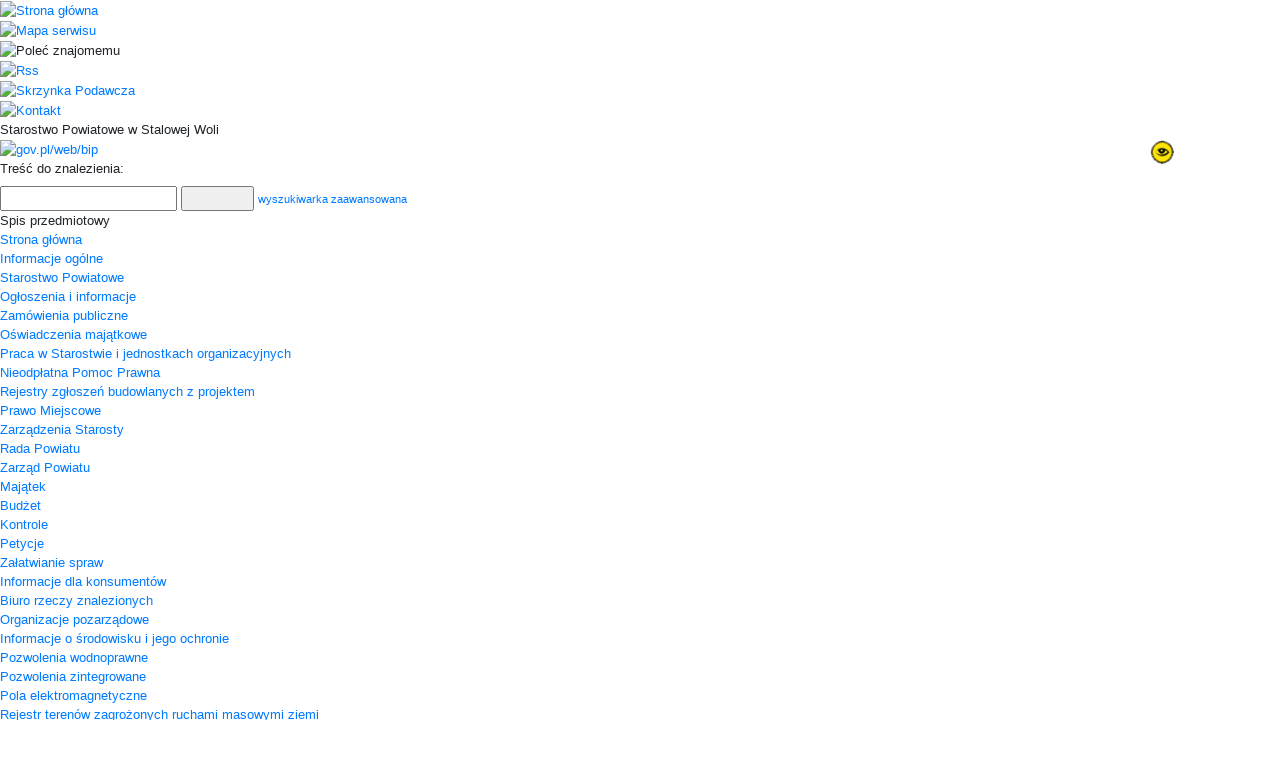

--- FILE ---
content_type: text/html; charset=utf-8
request_url: https://bip.stalowowolski.pl/index.php/CSS/style.css
body_size: 58947
content:

<!DOCTYPE HTML>
<html xmlns="http://www.w3.org/1999/xhtml" xml:lang="pl" lang="pl">
  <head>
<script type="text/javascript">
function go(p1, p2, p3, p4, p5, p6, p7)
{
  var p0=p1+"-"+p2;
  if("x"+p3 != "xundefined") p0=p0+"-"+p3;
  if("x"+p4 != "xundefined") p0=p0+"-"+p4;
  if("x"+p5 != "xundefined") p0=p0+"-"+p5;
  if("x"+p6 != "xundefined") p0=p0+"-"+p6;
  if("x"+p7 != "xundefined") p0=p0+"-"+p7;
  document.location.href="./?c="+p0;
}

function gp(p1) { document.location.href="./?c=mdPromocje-cmTresc-68-"+p1 }
function gg(p1,p2) { document.location.href="./?c=mdCennik-cmPokaz-24-"+p1+"#g"+p2; } // goto grupa
function gw(p1,p2,p3) { document.location.href="./?c=mdCennik-cmPokaz-24-"+p1+"-"+p2+"#t"+p3; } // goto towar
function gt(p1) { go("mdTresc", "cmPokaz", p1); } //goto tresc
function gpor(p1) { go("mdPoradnik", "cmPokaz","2",p1); } //goto poradnik
function gpt(p1) { go("mdPoradnik", "cmPokazTresc","2",p1); } //goto poradnik

// -->
</script>
    <link rel="shortcut icon" href="favicon.ico" type="image/x-icon">
    <title>BIP Starostwo Powiatowe w Stalowej Woli - Strona główna</title>
    <link rel="stylesheet" type="text/css" href="CSS/common.css">
    <link rel="stylesheet" type="text/css" href="CSS/style.css">
    <link rel="stylesheet" type="text/css" href="Layout/common.css">
    <link rel="stylesheet" type="text/css" href="Layout/style.css">
    <link rel="stylesheet" type="text/css" href="Layout/wcag.css">
    <link rel="stylesheet" type="text/css" href="LayoutLocal/style.css">
    <meta http-equiv="content-type" content="text/html; charset=utf-8">
    <meta name="Author" content="ZETO-RZESZÓW Sp. z o.o." />
    <script type="text/javascript" src="Zasoby/Mootools12/mootools-core-1.4.2.js"></script>
<script type="text/javascript" src="Zasoby/Mootools12/mootools-more-1.4.0.1.js"></script>
<link rel="stylesheet" href="https://cdnjs.cloudflare.com/ajax/libs/font-awesome/5.11.2/css/all.min.css">

<script type="text/javascript">
  window.addEvent('load', function(){
    Locale.use('pl-PL');
    new Tips('.Tips', {
      onShow: function(tip) {
        tip.fade('in');
      },
      onHide: function(tip) {
        tip.fade('out');
      },
      className: 'tipsBip'
    });
    new Tips('.TipsShort', {
      onShow: function(tip) {
        tip.fade('in');
      },
      onHide: function(tip) {
        tip.fade('out');
      },
      className: 'TipsShort'
    });
});
</script>

<script src="https://code.jquery.com/jquery-3.4.1.min.js" integrity="sha256-CSXorXvZcTkaix6Yvo6HppcZGetbYMGWSFlBw8HfCJo=" crossorigin="anonymous"></script>
<script type="text/javascript">
    //no conflict jquery
        jQuery.noConflict();
</script>
<link rel="stylesheet" href="https://stackpath.bootstrapcdn.com/bootstrap/4.3.1/css/bootstrap.min.css" integrity="sha384-ggOyR0iXCbMQv3Xipma34MD+dH/1fQ784/j6cY/iJTQUOhcWr7x9JvoRxT2MZw1T" crossorigin="anonymous">
<script src="https://stackpath.bootstrapcdn.com/bootstrap/4.3.1/js/bootstrap.min.js" integrity="sha384-JjSmVgyd0p3pXB1rRibZUAYoIIy6OrQ6VrjIEaFf/nJGzIxFDsf4x0xIM+B07jRM" crossorigin="anonymous"></script>
   <link rel="stylesheet" href="Zasoby/JavaScript/mBox/Source/assets/mBoxModal.css">
   <script src= "Zasoby/JavaScript/mBox/Source/mBox.Core.js"  type="text/javascript"></script>
   <script src= "Zasoby/JavaScript/mBox/Source/mBox.Modal.js"  type="text/javascript"></script>
    <script src="Zasoby/JavaScript/keyboard.js" type="text/javascript"></script>
    <script src="LayoutLocal/key_shortcuts.js" type="text/javascript"></script>
    <script type="text/javascript">
      function zmiana(o){
        if($(o.id).getProperty('class')=='activeNav') $(o.id).removeClass('activeNav');
        else $(o.id).addClass('activeNav');
      }
    </script>
    <script src="/Zasoby/DatePickerAll/Locale.pl-PL.DatePicker.js" type="text/javascript"></script>
<script src="/Zasoby/DatePickerAll/Locale.pl-PL.Date.js" type="text/javascript"></script>
<script src="/Zasoby/DatePickerAll/Picker.js" type="text/javascript"></script>
<script src="/Zasoby/DatePickerAll/Picker.Attach.js"  type="text/javascript"></script>
<script src="/Zasoby/DatePickerAll/Picker.Date.js"  type="text/javascript"></script>
<link type="text/css" href="/Zasoby/DatePickerAll/datepicker_vista/datepicker_vista.css" rel="stylesheet">


<link href="/Zasoby/jquery-ui-1.11.2/jquery-ui.min.css" type="text/css" rel="stylesheet">
<link href="/Zasoby/jquery-ui-1.11.2/jquery-ui.theme.min.css" type="text/css" rel="stylesheet">
<link href="/Zasoby/jquery.jqGrid-4.6.0/css/ui.jqgrid.css" type="text/css" rel="stylesheet">
<link href="/Zasoby/Savant3/templates/surveys/style.css" type="text/css" rel="stylesheet">
<link href="https://maxcdn.bootstrapcdn.com/font-awesome/4.6.3/css/font-awesome.min.css" type="text/css" rel="stylesheet">
<style type="text/css">
th.ui-th-column div{
    white-space:normal !important;
    height:auto !important;
    padding:0px;
}
.ui-jqgrid tr.jqgrow td{
    white-space:normal !important;
    height:auto !important;
    padding: 2px;
}
</style>

    
    
  </head>
  <body onload=" key_shortcuts();  $$('.noscript_hidden').setStyle('display', 'block'); $$('.noscript_hidden_cookies').setStyle('display', 'block');"  style="font-size:10pt;">
    <div id="wrapper">
      <div id="mainSite">
        <div id="siteTop">
            <div style="display:inline-block;height:0px;width:0px;position:absolute;">
                <div class="zoomIcons">                    					
					<div title="Zwiększ rozmiar tekstu" style="float:right" id="zoom-in_top">
						<a class="zoom_icon" href="/?font_size=plus">
							<img alt="Zwiększ rozmiar tekstu" src="LayoutLocal/zoom_3.png">
						</a>
					</div>  
					<div title="Normalny rozmiar tekstu" style="float:right" id="zoom-normal_top">
						<a class="zoom_icon" href="/?font_size=normal">
							<img alt="Normalny rozmiar tekstu" src="LayoutLocal/zoom_2.png">
						</a>
					</div>	
					<div title="Zmniejsz rozmiar tekstu" style="float:right" id="zoom-out_top">
						<a class="zoom_icon" href="/?font_size=minus">
							<img alt="Zmniejsz rozmiar tekstu" src="LayoutLocal/zoom_1.png">
						</a>
					</div>
				    <div id="i_skrot_przycisk" style="float:right" class="noscript_hidden_inline"><img title="Skróty klawiszowe" src="LayoutLocal/i_circle.png" alt="Skróty klawiszowe" id="skroty_klawiszowe_przycisk"></div>
                </div>            
			</div>		
		  <div id="siteNavbar">
    <div id="siteNavbarLeft"></div>
    <div id="siteNavbarContent">
      <div class="navBarIcons Tips cursor" title="Strona główna"><a href="./"><img onmouseover="zmiana(this)" onmouseout="zmiana(this)" id="home" src="Layout/bip_zetorzeszow_home.png" alt="Strona główna" /></a></div>
      <div class="navBarIcons Tips cursor" title="Mapa serwisu"><a href="./?c=mdMapa-cmPokaz"><img onmouseover="zmiana(this)" onmouseout="zmiana(this)" id="map" src="Layout/bip_zetorzeszow_mapaSerwisu.png" alt="Mapa serwisu" /></a></div>
      <div class="navBarIcons Tips cursor" title="Poleć znajomemu"><img onmouseover="zmiana(this)" onmouseout="zmiana(this)" id="polec" src="Layout/bip_zetorzeszow_polec.png" alt="Poleć znajomemu" /></div>      
      <div class="navBarIcons Tips cursor" title="Kanał RSS"><a href="./?c=mdRSS-cmGeneruj"><img onmouseover="zmiana(this)" onmouseout="zmiana(this)" id="rss" src="Layout/bip_zetorzeszow_rss.png" alt="Rss" /></a></div>
      <div class="navBarIcons Tips cursor" title="Skrzynka podawcza"><a href="http://epuap.pl"><img onmouseover="zmiana(this)" onmouseout="zmiana(this)" id="skrzynka_podawcza" src="Layout/bip_zetorzeszow_skrzynka.png" alt="Skrzynka Podawcza" /></a></div>
      <div class="navBarIcons Tips cursor" title="Kontakt"><a href="./?c=mdKontakt-cmDodaj"><img onmouseover="zmiana(this)" onmouseout="zmiana(this)" id="kontakt" src="Layout/bip_zetorzeszow_kontakt.png" alt="Kontakt" /></a></div>
      <div id="polecZnajomemu"></div>
    </div>
     
        <a href="./?c=mdAdministracja-cmNiepelnosprawni"><img src="/Layout/contrast_icon.png" alt="wersja kontrastowa" style="height: 35px;     height: 35px;
    float: right;
    position: relative;
    right: 100px;
    top: 15px;"></a>
        
</div>

  <script type="text/javascript">
    window.addEvent('load', function(){
      Locale.use('pl-PL');
      new Tips('.Tips', {
        onShow: function(tip) {
          tip.fade('in');
        },
        onHide: function(tip) {
          tip.fade('out');
        },
        className: 'tipsBip'
      });
      new Tips('.TipsShort', {
        onShow: function(tip) {
          tip.fade('in');
        },
        onHide: function(tip) {
          tip.fade('out');
        },
        className: 'TipsShort'
      });     
      $('polec').addEvent('click', function(){
        if ($('polecZnajomemu') == null)
        {
          var new_div = new Element('div', {'id': 'polecZnajomemu'});
          new_div.injectInside($('siteNavbarContent'));
        }
        new Request({
          method: 'post',
          evalScripts: true,
          url: './?c=mdPolecStrone-cmPokazFormularzAjax',
          onRequest: function(){
          $('polecZnajomemu').set('text', 'Trwa ładowanie ...');
          },
          onSuccess: function(widok){
          $('polecZnajomemu').set('html', widok);
          }
        }).send();
      $('polecZnajomemu').setStyles({ 
           border: '1px solid #efefef',
           opacity: '0.9',
           width: 260,
           height: 400,
           display: 'block',
           top: '100px',
           position: 'absolute',
           'background-color': '#779C1C',
           '-moz-box-shadow': '10px 10px 5px #888',
           '-webkit-box-shadow': '10px 10px 5px #888',
           'box-shadow': '10px 10px 5px #888',
           'border-radius': '10px',
           'z-index': 5
        });
      });
    });
    function close(){
      new Fx.Tween($('polecZnajomemu'), {duration: '1000', onComplete: function(){ $('polecZnajomemu').destroy(); } }).start('opacity', 1, 0);
    }
    function zmiana(o){
      if($(o.id).getProperty('class')=='activeNav') $(o.id).removeClass('activeNav');
      else $(o.id).addClass('activeNav');
    }  
  </script>

          <div id="nazwaJednoski">Starostwo Powiatowe w Stalowej Woli</div>
          <div id="logoJednostki" class="cursor" onclick="document.location.href='./'"></div>
          <div id="logoBip" class="Tips" title="Przejdź do gov.pl/web/bip"><a href="https://www.gov.pl/web/bip"><img src="Layout/bip_zetorzeszow_logoBip.png" alt="gov.pl/web/bip" /></a></div>		  
        </div>
        <div id="mainSiteContent">
          <div id="mainSiteLeft">
            <div id="mainSiteLeftTop"></div>
            <div id="opcjeDodatkowe">
              
            </div>
            <div class="blockContent">
              <div id="menu_caly_kontener_1" class="menu_caly_kontener">
          <div class="menu1_1_all_static menu1_all_static ">
                        <div class="menu1_1_up_static menu1_up_static "></div>
                        <div class="menu1_1_cont_static menu1_cont_static ">
                        <div class="menu1_1_left_static menu1_left_static "></div>
                        <div class="TipsShort menu1_1_txt_static menu1_txt_static " title="Spis przedmiotowy" id="menu_id_1"><div   class="menu_static">Spis przedmiotowy</div>  </div>
                      <div class="menu1_1_right_static menu1_right_static "></div>
                     
                     </div>
                     <div class="menu1_1_bottom_static menu1_bottom_static "></div>
                  </div><div class="menu1_1_all menu1_all active">
                        <div class="menu1_1_up menu1_up active"></div>
                        <div class="menu1_1_cont menu1_cont active">
                        <div class="menu1_1_left menu1_left active"></div>
                        <div class="TipsShort menu1_1_txt menu1_txt active" title="Strona główna" id="menu_id_2"><a href="./Strona_glowna">
                                      Strona główna</a>  </div>
                      <div class="menu1_1_right menu1_right active"></div>
                     
                     </div>
                     <div class="menu1_1_bottom menu1_bottom active"></div>
                  </div><div class="menu1_1_all_submenu menu1_all_submenu ">
                        <div class="menu1_1_up_submenu menu1_up_submenu "></div>
                        <div class="menu1_1_cont_submenu menu1_cont_submenu ">
                        <div class="menu1_1_left_submenu menu1_left_submenu "></div>
                        <div class="TipsShort menu1_1_txt_submenu menu1_txt_submenu " title="Informacje ogólne" id="menu_id_6"><a href="./Informacje_ogolne">
                                      Informacje ogólne</a>  </div>
                      <div class="menu1_1_right_submenu menu1_right_submenu "></div>
                     
                     </div>
                     <div class="menu1_1_bottom_submenu menu1_bottom_submenu "></div>
                  </div><div class="menu1_1_all_submenu menu1_all_submenu ">
                        <div class="menu1_1_up_submenu menu1_up_submenu "></div>
                        <div class="menu1_1_cont_submenu menu1_cont_submenu ">
                        <div class="menu1_1_left_submenu menu1_left_submenu "></div>
                        <div class="TipsShort menu1_1_txt_submenu menu1_txt_submenu " title="Starostwo Powiatowe" id="menu_id_8"><a href="./Starostwo_Powiatowe">
                                      Starostwo Powiatowe</a>  </div>
                      <div class="menu1_1_right_submenu menu1_right_submenu "></div>
                     
                     </div>
                     <div class="menu1_1_bottom_submenu menu1_bottom_submenu "></div>
                  </div><div class="menu1_1_all_submenu menu1_all_submenu ">
                        <div class="menu1_1_up_submenu menu1_up_submenu "></div>
                        <div class="menu1_1_cont_submenu menu1_cont_submenu ">
                        <div class="menu1_1_left_submenu menu1_left_submenu "></div>
                        <div class="TipsShort menu1_1_txt_submenu menu1_txt_submenu " title="Ogłoszenia i informacje" id="menu_id_10"><a href="./Ogloszenia_i_informacje___1">
                                      Ogłoszenia i informacje</a>  </div>
                      <div class="menu1_1_right_submenu menu1_right_submenu "></div>
                     
                     </div>
                     <div class="menu1_1_bottom_submenu menu1_bottom_submenu "></div>
                  </div><div class="menu1_1_all_submenu menu1_all_submenu ">
                        <div class="menu1_1_up_submenu menu1_up_submenu "></div>
                        <div class="menu1_1_cont_submenu menu1_cont_submenu ">
                        <div class="menu1_1_left_submenu menu1_left_submenu "></div>
                        <div class="TipsShort menu1_1_txt_submenu menu1_txt_submenu " title="Zamówienia publiczne" id="menu_id_15"><a href="./Zamowienia_publiczne">
                                      Zamówienia publiczne</a>  </div>
                      <div class="menu1_1_right_submenu menu1_right_submenu "></div>
                     
                     </div>
                     <div class="menu1_1_bottom_submenu menu1_bottom_submenu "></div>
                  </div><div class="menu1_1_all_submenu menu1_all_submenu ">
                        <div class="menu1_1_up_submenu menu1_up_submenu "></div>
                        <div class="menu1_1_cont_submenu menu1_cont_submenu ">
                        <div class="menu1_1_left_submenu menu1_left_submenu "></div>
                        <div class="TipsShort menu1_1_txt_submenu menu1_txt_submenu " title="Oświadczenia majątkowe" id="menu_id_11"><a href="./Oswiadczenia_majatkowe">
                                      Oświadczenia majątkowe</a>  </div>
                      <div class="menu1_1_right_submenu menu1_right_submenu "></div>
                     
                     </div>
                     <div class="menu1_1_bottom_submenu menu1_bottom_submenu "></div>
                  </div><div class="menu1_1_all_submenu menu1_all_submenu ">
                        <div class="menu1_1_up_submenu menu1_up_submenu "></div>
                        <div class="menu1_1_cont_submenu menu1_cont_submenu ">
                        <div class="menu1_1_left_submenu menu1_left_submenu "></div>
                        <div class="TipsShort menu1_1_txt_submenu menu1_txt_submenu " title="Praca w Starostwie i jednostkach organizacyjnych" id="menu_id_12"><a href="./Praca_w_Starostwie_i_jednostkach_organizacyjnych">
                                      Praca w Starostwie i jednostkach organizacyjnych</a>  </div>
                      <div class="menu1_1_right_submenu menu1_right_submenu "></div>
                     
                     </div>
                     <div class="menu1_1_bottom_submenu menu1_bottom_submenu "></div>
                  </div><div class="menu1_1_all_submenu menu1_all_submenu ">
                        <div class="menu1_1_up_submenu menu1_up_submenu "></div>
                        <div class="menu1_1_cont_submenu menu1_cont_submenu ">
                        <div class="menu1_1_left_submenu menu1_left_submenu "></div>
                        <div class="TipsShort menu1_1_txt_submenu menu1_txt_submenu " title="Nieodpłatna Pomoc Prawna" id="menu_id_13"><a href="./Nieodplatna_Pomoc_Prawna">
                                      Nieodpłatna Pomoc Prawna</a>  </div>
                      <div class="menu1_1_right_submenu menu1_right_submenu "></div>
                     
                     </div>
                     <div class="menu1_1_bottom_submenu menu1_bottom_submenu "></div>
                  </div><div class="menu1_1_all menu1_all ">
                        <div class="menu1_1_up menu1_up "></div>
                        <div class="menu1_1_cont menu1_cont ">
                        <div class="menu1_1_left menu1_left "></div>
                        <div class="TipsShort menu1_1_txt menu1_txt " title="Rejestry zgłoszeń budowlanych z projektem" id="menu_id_14"><a href="./Rejestry_zgloszen_budowlanych_z_projektem">
                                      Rejestry zgłoszeń budowlanych z projektem</a>  </div>
                      <div class="menu1_1_right menu1_right "></div>
                     
                     </div>
                     <div class="menu1_1_bottom menu1_bottom "></div>
                  </div><div class="menu1_1_all_submenu menu1_all_submenu ">
                        <div class="menu1_1_up_submenu menu1_up_submenu "></div>
                        <div class="menu1_1_cont_submenu menu1_cont_submenu ">
                        <div class="menu1_1_left_submenu menu1_left_submenu "></div>
                        <div class="TipsShort menu1_1_txt_submenu menu1_txt_submenu " title="Prawo Miejscowe" id="menu_id_16"><a href="./Prawo_Miejscowe">
                                      Prawo Miejscowe</a>  </div>
                      <div class="menu1_1_right_submenu menu1_right_submenu "></div>
                     
                     </div>
                     <div class="menu1_1_bottom_submenu menu1_bottom_submenu "></div>
                  </div><div class="menu1_1_all menu1_all ">
                        <div class="menu1_1_up menu1_up "></div>
                        <div class="menu1_1_cont menu1_cont ">
                        <div class="menu1_1_left menu1_left "></div>
                        <div class="TipsShort menu1_1_txt menu1_txt " title="Zarządzenia Starosty" id="menu_id_17"><a href="./Zarzadzenia_Starosty">
                                      Zarządzenia Starosty</a>  </div>
                      <div class="menu1_1_right menu1_right "></div>
                     
                     </div>
                     <div class="menu1_1_bottom menu1_bottom "></div>
                  </div><div class="menu1_1_all_submenu menu1_all_submenu ">
                        <div class="menu1_1_up_submenu menu1_up_submenu "></div>
                        <div class="menu1_1_cont_submenu menu1_cont_submenu ">
                        <div class="menu1_1_left_submenu menu1_left_submenu "></div>
                        <div class="TipsShort menu1_1_txt_submenu menu1_txt_submenu " title="Rada Powiatu" id="menu_id_18"><a href="./Rada_Powiatu">
                                      Rada Powiatu</a>  </div>
                      <div class="menu1_1_right_submenu menu1_right_submenu "></div>
                     
                     </div>
                     <div class="menu1_1_bottom_submenu menu1_bottom_submenu "></div>
                  </div><div class="menu1_1_all_submenu menu1_all_submenu ">
                        <div class="menu1_1_up_submenu menu1_up_submenu "></div>
                        <div class="menu1_1_cont_submenu menu1_cont_submenu ">
                        <div class="menu1_1_left_submenu menu1_left_submenu "></div>
                        <div class="TipsShort menu1_1_txt_submenu menu1_txt_submenu " title="Zarząd Powiatu" id="menu_id_19"><a href="./Zarzad_Powiatu">
                                      Zarząd Powiatu</a>  </div>
                      <div class="menu1_1_right_submenu menu1_right_submenu "></div>
                     
                     </div>
                     <div class="menu1_1_bottom_submenu menu1_bottom_submenu "></div>
                  </div><div class="menu1_1_all menu1_all ">
                        <div class="menu1_1_up menu1_up "></div>
                        <div class="menu1_1_cont menu1_cont ">
                        <div class="menu1_1_left menu1_left "></div>
                        <div class="TipsShort menu1_1_txt menu1_txt " title="Majątek" id="menu_id_20"><a href="./Majatek">
                                      Majątek</a>  </div>
                      <div class="menu1_1_right menu1_right "></div>
                     
                     </div>
                     <div class="menu1_1_bottom menu1_bottom "></div>
                  </div><div class="menu1_1_all_submenu menu1_all_submenu ">
                        <div class="menu1_1_up_submenu menu1_up_submenu "></div>
                        <div class="menu1_1_cont_submenu menu1_cont_submenu ">
                        <div class="menu1_1_left_submenu menu1_left_submenu "></div>
                        <div class="TipsShort menu1_1_txt_submenu menu1_txt_submenu " title="Budżet" id="menu_id_21"><a href="./Budzet">
                                      Budżet</a>  </div>
                      <div class="menu1_1_right_submenu menu1_right_submenu "></div>
                     
                     </div>
                     <div class="menu1_1_bottom_submenu menu1_bottom_submenu "></div>
                  </div><div class="menu1_1_all menu1_all ">
                        <div class="menu1_1_up menu1_up "></div>
                        <div class="menu1_1_cont menu1_cont ">
                        <div class="menu1_1_left menu1_left "></div>
                        <div class="TipsShort menu1_1_txt menu1_txt " title="Kontrole" id="menu_id_22"><a href="./Kontrole">
                                      Kontrole</a>  </div>
                      <div class="menu1_1_right menu1_right "></div>
                     
                     </div>
                     <div class="menu1_1_bottom menu1_bottom "></div>
                  </div><div class="menu1_1_all_submenu menu1_all_submenu ">
                        <div class="menu1_1_up_submenu menu1_up_submenu "></div>
                        <div class="menu1_1_cont_submenu menu1_cont_submenu ">
                        <div class="menu1_1_left_submenu menu1_left_submenu "></div>
                        <div class="TipsShort menu1_1_txt_submenu menu1_txt_submenu " title="Petycje" id="menu_id_23"><a href="./Petycje">
                                      Petycje</a>  </div>
                      <div class="menu1_1_right_submenu menu1_right_submenu "></div>
                     
                     </div>
                     <div class="menu1_1_bottom_submenu menu1_bottom_submenu "></div>
                  </div><div class="menu1_1_all_submenu menu1_all_submenu ">
                        <div class="menu1_1_up_submenu menu1_up_submenu "></div>
                        <div class="menu1_1_cont_submenu menu1_cont_submenu ">
                        <div class="menu1_1_left_submenu menu1_left_submenu "></div>
                        <div class="TipsShort menu1_1_txt_submenu menu1_txt_submenu " title="Załatwianie spraw" id="menu_id_24"><a href="./Zalatwianie_spraw">
                                      Załatwianie spraw</a>  </div>
                      <div class="menu1_1_right_submenu menu1_right_submenu "></div>
                     
                     </div>
                     <div class="menu1_1_bottom_submenu menu1_bottom_submenu "></div>
                  </div><div class="menu1_1_all menu1_all ">
                        <div class="menu1_1_up menu1_up "></div>
                        <div class="menu1_1_cont menu1_cont ">
                        <div class="menu1_1_left menu1_left "></div>
                        <div class="TipsShort menu1_1_txt menu1_txt " title="Informacje dla konsumentów" id="menu_id_25"><a href="./Informacje_dla_konsumentow">
                                      Informacje dla konsumentów</a>  </div>
                      <div class="menu1_1_right menu1_right "></div>
                     
                     </div>
                     <div class="menu1_1_bottom menu1_bottom "></div>
                  </div><div class="menu1_1_all menu1_all ">
                        <div class="menu1_1_up menu1_up "></div>
                        <div class="menu1_1_cont menu1_cont ">
                        <div class="menu1_1_left menu1_left "></div>
                        <div class="TipsShort menu1_1_txt menu1_txt " title="Biuro rzeczy znalezionych" id="menu_id_26"><a href="./Biuro_rzeczy_znalezionych">
                                      Biuro rzeczy znalezionych</a>  </div>
                      <div class="menu1_1_right menu1_right "></div>
                     
                     </div>
                     <div class="menu1_1_bottom menu1_bottom "></div>
                  </div><div class="menu1_1_all_submenu menu1_all_submenu ">
                        <div class="menu1_1_up_submenu menu1_up_submenu "></div>
                        <div class="menu1_1_cont_submenu menu1_cont_submenu ">
                        <div class="menu1_1_left_submenu menu1_left_submenu "></div>
                        <div class="TipsShort menu1_1_txt_submenu menu1_txt_submenu " title="Organizacje pozarządowe" id="menu_id_28"><a href="./Organizacje_pozarzadowe">
                                      Organizacje pozarządowe</a>  </div>
                      <div class="menu1_1_right_submenu menu1_right_submenu "></div>
                     
                     </div>
                     <div class="menu1_1_bottom_submenu menu1_bottom_submenu "></div>
                  </div><div class="menu1_1_all_submenu menu1_all_submenu ">
                        <div class="menu1_1_up_submenu menu1_up_submenu "></div>
                        <div class="menu1_1_cont_submenu menu1_cont_submenu ">
                        <div class="menu1_1_left_submenu menu1_left_submenu "></div>
                        <div class="TipsShort menu1_1_txt_submenu menu1_txt_submenu " title="Informacje o środowisku i jego ochronie" id="menu_id_29"><a href="./Informacje_o_srodowisku_i_jego_ochronie">
                                      Informacje o środowisku i jego ochronie</a>  </div>
                      <div class="menu1_1_right_submenu menu1_right_submenu "></div>
                     
                     </div>
                     <div class="menu1_1_bottom_submenu menu1_bottom_submenu "></div>
                  </div><div class="menu1_1_all menu1_all ">
                        <div class="menu1_1_up menu1_up "></div>
                        <div class="menu1_1_cont menu1_cont ">
                        <div class="menu1_1_left menu1_left "></div>
                        <div class="TipsShort menu1_1_txt menu1_txt " title="Program Ochrony Środowiska" id="menu_id_30"><a href="./Program_Ochrony_Srodowiska">
                                      Program Ochrony Środowiska</a>  </div>
                      <div class="menu1_1_right menu1_right "></div>
                     
                     </div>
                     <div class="menu1_1_bottom menu1_bottom "></div>
                  </div><div class="menu1_1_all_submenu menu1_all_submenu ">
                        <div class="menu1_1_up_submenu menu1_up_submenu "></div>
                        <div class="menu1_1_cont_submenu menu1_cont_submenu ">
                        <div class="menu1_1_left_submenu menu1_left_submenu "></div>
                        <div class=" menu1_1_txt_submenu menu1_txt_submenu "  id="menu_id_116"><a href="./Transport___1">
                                      Transport</a>  </div>
                      <div class="menu1_1_right_submenu menu1_right_submenu "></div>
                     
                     </div>
                     <div class="menu1_1_bottom_submenu menu1_bottom_submenu "></div>
                  </div><div class="menu1_1_all menu1_all ">
                        <div class="menu1_1_up menu1_up "></div>
                        <div class="menu1_1_cont menu1_cont ">
                        <div class="menu1_1_left menu1_left "></div>
                        <div class="TipsShort menu1_1_txt menu1_txt " title="Ochrona Danych Osobowych" id="menu_id_33"><a href="./Ochrona_Danych_Osobowych">
                                      Ochrona Danych Osobowych</a>  </div>
                      <div class="menu1_1_right menu1_right "></div>
                     
                     </div>
                     <div class="menu1_1_bottom menu1_bottom "></div>
                  </div><div class="menu1_1_all menu1_all ">
                        <div class="menu1_1_up menu1_up "></div>
                        <div class="menu1_1_cont menu1_cont ">
                        <div class="menu1_1_left menu1_left "></div>
                        <div class="TipsShort menu1_1_txt menu1_txt " title="Wykaz szkół niepublicznych" id="menu_id_35"><a href="./Wykaz_szkol_niepublicznych">
                                      Wykaz szkół niepublicznych</a>  </div>
                      <div class="menu1_1_right menu1_right "></div>
                     
                     </div>
                     <div class="menu1_1_bottom menu1_bottom "></div>
                  </div><div class="menu1_1_all menu1_all ">
                        <div class="menu1_1_up menu1_up "></div>
                        <div class="menu1_1_cont menu1_cont ">
                        <div class="menu1_1_left menu1_left "></div>
                        <div class="TipsShort menu1_1_txt menu1_txt " title="Wybory samorządowe" id="menu_id_36"><a href="./Wybory_samorzadowe">
                                      Wybory samorządowe</a>  </div>
                      <div class="menu1_1_right menu1_right "></div>
                     
                     </div>
                     <div class="menu1_1_bottom menu1_bottom "></div>
                  </div><div class="menu1_1_all_submenu menu1_all_submenu ">
                        <div class="menu1_1_up_submenu menu1_up_submenu "></div>
                        <div class="menu1_1_cont_submenu menu1_cont_submenu ">
                        <div class="menu1_1_left_submenu menu1_left_submenu "></div>
                        <div class="TipsShort menu1_1_txt_submenu menu1_txt_submenu " title="Raporty o stanie Powiatu" id="menu_id_37"><a href="./Raporty_o_stanie_Powiatu">
                                      Raporty o stanie Powiatu</a>  </div>
                      <div class="menu1_1_right_submenu menu1_right_submenu "></div>
                     
                     </div>
                     <div class="menu1_1_bottom_submenu menu1_bottom_submenu "></div>
                  </div><div class="menu1_1_all_submenu menu1_all_submenu ">
                        <div class="menu1_1_up_submenu menu1_up_submenu "></div>
                        <div class="menu1_1_cont_submenu menu1_cont_submenu ">
                        <div class="menu1_1_left_submenu menu1_left_submenu "></div>
                        <div class="TipsShort menu1_1_txt_submenu menu1_txt_submenu " title="Deklaracja dostępności" id="menu_id_127"><a href="./Deklaracja_dostepnosci">
                                      Deklaracja dostępności</a>  </div>
                      <div class="menu1_1_right_submenu menu1_right_submenu "></div>
                     
                     </div>
                     <div class="menu1_1_bottom_submenu menu1_bottom_submenu "></div>
                  </div><div class="menu1_1_all menu1_all ">
                        <div class="menu1_1_up menu1_up "></div>
                        <div class="menu1_1_cont menu1_cont ">
                        <div class="menu1_1_left menu1_left "></div>
                        <div class="TipsShort menu1_1_txt menu1_txt " title="Ponowne wykorzystanie informacji sektora publicznego" id="menu_id_139"><a href="./Ponowne_wykorzystanie_informacji_sektora_publicznego___1">
                                      Ponowne wykorzystanie informacji sektora publicznego</a>  </div>
                      <div class="menu1_1_right menu1_right "></div>
                     
                     </div>
                     <div class="menu1_1_bottom menu1_bottom "></div>
                  </div>
        </div>
            </div>
          </div>
          <div id="mainSiteAddons">
            <span id="lokatorLabel">Jesteś tutaj:</span><ul id="trescLokator">
    <li class="trescLokatorItem"><a href="/">Strona główna</a>
    <span class="trescLokatorSeparator"></span>
  </li>
  <li class="trescLokatorItem bold">
      <h1>
      <a href="./?c=mdTresc-cmPokaz-2">Strona główna</a>
      </h1>
        </li>
</ul>            
          </div>
          <div id="mainSiteCenter">
            <div id="contentAll">
              <div id="contentTop"></div>
              <div id="contentTresc">
  <script type="text/javascript">
     Locale.use('pl-PL');
     window.addEvent('load', function() {
                     
         new Picker.Date($('dataOd'), {
            timePicker: false,
//            blockKeydown: false,
            format: '%Y-%m-%d',
            positionOffset: {x: 5, y: 0},
            pickerClass: 'datepicker_vista',
            useFadeInOut: !Browser.ie
        });
        
                            
         new Picker.Date($('dataDo'), {
            timePicker: false,
//            blockKeydown: false,
            format: '%Y-%m-%d',
            positionOffset: {x: 5, y: 0},
            pickerClass: 'datepicker_vista',
            useFadeInOut: !Browser.ie
        });
        
            
    });
  </script>


<script type="text/javascript">
  window.addEvent('domready', function() {
     var myVerticalSlide = new Fx.Slide('nawigacjaWyszukajKontener');
     myVerticalSlide.hide();
     $('nawigacjaWyszukajRozwin').set('styles', { display: 'block' })

     
     $('nawigacjaWyszukajRozwin').addEvent('click', function(e){
     e.stop();
     myVerticalSlide.slideIn();
     $('nawigacjaWyszukajRozwin').set('styles', { display: 'none' });
     $('nawigacjaWyszukajZwin').set('styles', { display: 'block' });
    });
     $('nawigacjaWyszukajZwin').addEvent('click', function(e){
     e.stop();
     myVerticalSlide.slideOut();
     $('nawigacjaWyszukajRozwin').set('styles', { display: 'block' });
     $('nawigacjaWyszukajZwin').set('styles', { display: 'none' });
    });
  });
</script>

<div id="nawigacjaWyszukaj">
  <div id="nawigacjaWyszukajOpis">Wyszukiwarka</div>
  <a id="nawigacjaWyszukajRozwin" href="javascript:void(0)" class="cursor" title="Pokaż wyszukiwarkę">pokaż wyszukiwarkę</a>
  <a id="nawigacjaWyszukajZwin" href="javascript:void(0)"  class="cursor" title="Schowaj wyszukiwarkę">schowaj wyszukiwarkę</a>
</div>
<div id="nawigacjaWyszukajKontener">
  <form id="trescSzukajForm" name="trescSzukajForm" action="./">
    <input type="hidden" name="c" value="mdTresc-cmPokaz-2">
    <table id="elementyWyszukiwarki">
      <tr>
        <th class="leftTd"><label for="dataOd">Od:</label></th>
        <th><span class="sr-only">Od:</span><input id="dataOd" type="text" name="dataOd" class="dataOd btnInput" value=""></th>
        <th class="leftTd"><label for="frazaTresc">Fraza:</label></th>
        <th>
          <input id="frazaTresc" type="text" name="frazaTresc" class="btnInput" value="">
          <label for="trescAND" class="sr-only">oraz</label><input id="trescAND" class="Tips" title="Pasuje wszystko" type="checkbox" name="trescAND" value="1" >
        </th>
      </tr>
      <tr>
        <td class="leftTd"><label for="dataDo">Do:</label></td>
        <td><input id="dataDo" type="text" name="dataDo" class="dataDo btnInput" value=""></td>
        <td class="leftTd"></td>
        <td><label for="archiwum">Treści archiwalne</label><input id="archiwum" type="checkbox" name="archiwum" value="1" ></td>
      </tr>
      <tr>
          <td colspan="4"><label for="btnSubmitFiltruj"><span class="sr-only">Szukaj</span></label><input type="submit" name="btnSubmit" id="btnSubmitFiltruj" class="cursor" value="Wyszukaj" style="font-size: 0" ></td>
      </tr>
    </table>
  </form>
</div><form name="trescZarzadanieForm" id="trescZarzadanieForm" action="./" method="post">

  <button style="display: none;" type="submit">submit</button>
<div id="tresciAll">
<div class="stronicowanie"><div></div></div>
    <div class="xmlIcon">
    <span class="xmlIcon" style="margin: 5px 15px; float: right;">
        <a href="./?c=mdTresc-cmPokazTresc-2-9607&amp;printXML=true"> XML </a>
    </span>
  </div>
  <div class="tresc_kontener dokumentTresc">
            <div class="tytul_kontener">
      <a href="./?c=mdTresc-cmPokazTresc-2-9607">Doręczenia przez ePUAP</a>
    </div>
    <div class="tresc_tresc_kontener">
      <div style="text-align: justify;">
	Od 1 stycznia 2026 r. w związku z ustawą z dnia 18 listopada 2020 r. o doręczeniach elektronicznych pisma składane za pośrednictwem platformy ePUAP <strong>przez osoby fizyczne lub podmioty niebędące podmiotami publicznymi,</strong> mogą zostać uznane za wniesione lub doręczone nieskutecznie.<br />
	<br />
	Nie dotyczy to wyjątk&oacute;w, gdy Platforma ePUAP lub działająca w jej ramach Elektroniczna Skrzynka Podawcza (ESP) są wskazane w przepisach szczeg&oacute;lnych jako dopuszczalny albo obowiązkowy środek wnoszenia lub doręczania pism drogą elektroniczną.<br />
	<br />
	Osoby fizyczne oraz podmioty niepubliczne mogą wnosić pisma poprzez adresy do doręczeń elektronicznych. Więcej: <a href="https://www.gov.pl/web/e-doreczenia">https://www.gov.pl/web/e-doreczenia</a><br />
	&nbsp;</div>

    </div>
    <div id="trescPliki_9607" class="trescPliki">
          </div>
    <div class="tresc_dodatki">
            <div class="metryczka">
        <table class="dodatkiTable">
          <tr>
            <td>
              <table class="metryczkaTable" id="metryczkaTable9607">
                <tr>
                  <th id="metryczkaTableHeader9607">Podmiot publikujący</th><th colspan="2" id="metryczkaTableHeader_9607">Starostwo Powiatowe w Stalowej Woli</th>
                </tr>
                                <tr>
                  <td>Wytworzył</td><td>Magdalena Sołtys-Kurek - Inspektor Ochrony Danych Osobowych</td><td>2026-01-09</td>
                </tr>
                <tr>
                  <td>Publikujący</td>
                  <td>
                                          Magdalena Sołtys-Kurek                       - Inspektor Ochrony Danych Osobowych                                      </td>
                  <td>2026-01-09 14:32</td>
                </tr>
                                <tr>
                  <td>Modyfikacja</td>
                  <td>
                    Magdalena Sołtys-Kurek                     - Inspektor Ochrony Danych Osobowych                  </td>
                  <td>2026-01-09 15:32</td>
                </tr>
                                
              </table>
            </td>
            <td class="trescIkonkiTd">
              <div class="trescIkonki">
                                                    <a  target="_blank" href="./?c=mdTresc-cmPokazTresc-2-9607&amp;printtype=pdf">
                                    <img src="Layout/pdf.png" alt="Stwórz PDF" class="Tips" title="Stwórz PDF">
                                  </a>
                                  <a target="_blank" href="./?c=mdTresc-cmPokazTresc-2-9607&amp;printtype=druk">
                                    <img src="Layout/print.png" alt="Drukuj" class="Tips" title="Drukuj">
                                  </a>
                                    </div>
            </td>
          </tr>
        </table>
      </div>
    </div>
    <div class="rejestrZmian"><a href="./?c=mdRejestr-cmTresc-2-9607">Rejestr zmian</a></div>

     
      </div>
      <div class="xmlIcon">
    <span class="xmlIcon" style="margin: 5px 15px; float: right;">
        <a href="./?c=mdTresc-cmPokazTresc-2-8940&amp;printXML=true"> XML </a>
    </span>
  </div>
  <div class="tresc_kontener dokumentTresc">
            <div class="tytul_kontener">
      <a href="./?c=mdTresc-cmPokazTresc-2-8940">Komunikat</a>
    </div>
    <div class="tresc_tresc_kontener">
      <div style="text-align: center;">
	<strong>K O M U N I K A T</strong></div>
<div style="text-align: justify;">
	Bezpośrednia obsługa klient&oacute;w urzędu we wszystkich sprawach z zakresu działania Wydziału Komunikacji odbywa się&nbsp; jedynie <strong>po wcześniejszym zgłoszeniu w systemie internetowej rezerwacji</strong>&nbsp;za pośrednictwem strony&nbsp;<a href="https://kolejka.stalowowolski.pl"><strong>https://kolejka.stalowowolski.pl</strong></a><br />
	<br />
	W przypadku braku możliwości elektronicznej rezerwacji wizyty przez petenta z przyczyn technicznych (np. brak adresu e-mail, brak telefonu kom&oacute;rkowego, brak dostępu do Internetu, brak komputera itp.) należy:<br />
	- osobiście zgłosić się do Starostwa Powiatowego w Stalowej Woli, aby wyznaczony pracownik urzędu dokonał w imieniu petenta rezerwacji wizyty lub<br />
	- skontaktować się telefonicznie dzwoniąc pod nr tel. 15 643-36-08, 15 643-36-40, 15 643-36-59 aby pracownik urzędu w imieniu petenta zarezerwował wizytę w urzędzie.</div>

    </div>
    <div id="trescPliki_8940" class="trescPliki">
          </div>
    <div class="tresc_dodatki">
            <div class="metryczka">
        <table class="dodatkiTable">
          <tr>
            <td>
              <table class="metryczkaTable" id="metryczkaTable8940">
                <tr>
                  <th id="metryczkaTableHeader8940">Podmiot publikujący</th><th colspan="2" id="metryczkaTableHeader_8940">Starostwo Powiatowe w Stalowej Woli</th>
                </tr>
                                <tr>
                  <td>Wytworzył</td><td>Magdalena Sołtys-Kurek - Inspektor Ochrony Danych Osobowych</td><td>2020-12-14</td>
                </tr>
                <tr>
                  <td>Publikujący</td>
                  <td>
                                          Łukasz Miklus                                                            </td>
                  <td>2020-12-14 10:47</td>
                </tr>
                                <tr>
                  <td>Modyfikacja</td>
                  <td>
                    Magdalena Sołtys-Kurek                     - Inspektor Ochrony Danych Osobowych                  </td>
                  <td>2025-06-11 11:16</td>
                </tr>
                                
              </table>
            </td>
            <td class="trescIkonkiTd">
              <div class="trescIkonki">
                                                    <a  target="_blank" href="./?c=mdTresc-cmPokazTresc-2-8940&amp;printtype=pdf">
                                    <img src="Layout/pdf.png" alt="Stwórz PDF" class="Tips" title="Stwórz PDF">
                                  </a>
                                  <a target="_blank" href="./?c=mdTresc-cmPokazTresc-2-8940&amp;printtype=druk">
                                    <img src="Layout/print.png" alt="Drukuj" class="Tips" title="Drukuj">
                                  </a>
                                    </div>
            </td>
          </tr>
        </table>
      </div>
    </div>
    <div class="rejestrZmian"><a href="./?c=mdRejestr-cmTresc-2-8940">Rejestr zmian</a></div>

     
      </div>
      <div class="xmlIcon">
    <span class="xmlIcon" style="margin: 5px 15px; float: right;">
        <a href="./?c=mdTresc-cmPokazTresc-2-6883&amp;printXML=true"> XML </a>
    </span>
  </div>
  <div class="tresc_kontener dokumentTresc">
            <div class="tytul_kontener">
      <a href="./?c=mdTresc-cmPokazTresc-2-6883">Witamy na stronie Biuletynu Informacji Publicznej Starostwa Powiatowego w Stalowej Woli</a>
    </div>
    <div class="tresc_tresc_kontener">
      <div style="text-align: center;">
	<img alt="" src="/fck_pliki/logo_bip/NOWY-HERB-BIP.png" style="width: 86px; height: 134px;" /><br />
	<br />
	<h2>
		<span class="contact-name">Starostwo Powiatowe<br />
		w Stalowej Woli</span></h2>
	<div class="contact-address">
		<address>
			<span class="contact-street">ul. Podleśna 15</span><br />
			<span class="contact-postcode">37-450 Stalowa Wola </span> <span class="contact-country"> Polska<br />
			<span class="contact-state">woj. podkarpackie</span></span><br />
			&nbsp;</address>
	</div>
	<div class="contact-contactinfo">
		<p>
			<span class="jicons-icons">e-mail </span><span class="contact-emailto"><span id="cloak2920"><a href="mailto:powiat@stalowowolski.pl">powiat@stalowowolski.pl</a></span> </span></p>
		<p>
			<span class="jicons-icons">tel. </span><span class="contact-telephone">15 643 37 09 </span></p>
		<p>
			<span class="jicons-icons">fax. </span><span class="contact-fax">15 643 36 02 </span></p>
		<p>
			<span class="contact-webpage">strona internetowa: <a href="https://stalowowolski.pl/">www.stalowowolski.pl</a><br />
			skrytka ePUAP: /5nux6c28xs/SkrytkaESP</span><br />
			<br />
			<br />
			<br />
			<br />
			<br />
			&nbsp;</p>
	</div>
</div>
<br />
<br type="_moz" />

    </div>
    <div id="trescPliki_6883" class="trescPliki">
          </div>
    <div class="tresc_dodatki">
            <div class="metryczka">
        <table class="dodatkiTable">
          <tr>
            <td>
              <table class="metryczkaTable" id="metryczkaTable6883">
                <tr>
                  <th id="metryczkaTableHeader6883">Podmiot publikujący</th><th colspan="2" id="metryczkaTableHeader_6883">Starostwo Powiatowe w Stalowej Woli</th>
                </tr>
                                <tr>
                  <td>Wytworzył</td><td>Administrator BIP</td><td>2020-10-23</td>
                </tr>
                <tr>
                  <td>Publikujący</td>
                  <td>
                                          Administrator BIP                       - administrator                                      </td>
                  <td>2020-10-23 12:31</td>
                </tr>
                                <tr>
                  <td>Modyfikacja</td>
                  <td>
                    Administrator BIP                     - administrator                  </td>
                  <td>2024-01-09 10:42</td>
                </tr>
                                
              </table>
            </td>
            <td class="trescIkonkiTd">
              <div class="trescIkonki">
                                                    <a  target="_blank" href="./?c=mdTresc-cmPokazTresc-2-6883&amp;printtype=pdf">
                                    <img src="Layout/pdf.png" alt="Stwórz PDF" class="Tips" title="Stwórz PDF">
                                  </a>
                                  <a target="_blank" href="./?c=mdTresc-cmPokazTresc-2-6883&amp;printtype=druk">
                                    <img src="Layout/print.png" alt="Drukuj" class="Tips" title="Drukuj">
                                  </a>
                                    </div>
            </td>
          </tr>
        </table>
      </div>
    </div>
    <div class="rejestrZmian"><a href="./?c=mdRejestr-cmTresc-2-6883">Rejestr zmian</a></div>

     
      </div>
      <div id="trescArchiwum">
    <div id="archiwumRozwin" class="klikArchiwum cursor " onclick="archiwumWidok('rozwin')">rozwiń archiwum</div>
    <div id="archiwumZwin" class="klikArchiwum cursor" onclick="archiwumWidok('zwin')">zwiń archiwum</div>
    <div id="trescArchiwumWynik"></div>
  </div>
  <noscript>
    <div id="trescArchiwum_ns">
        <a href='/?c=mdTresc-archiwum-2' style='cursor:pointer;float:right;'>Przejdź do archiwum</a>
    </div>
  </noscript>
       
    </div>
</form>

  <script>
  
    
    window.addEvent('domready', function() {
      $('archiwumZwin').set('styles', { display: 'none' })
    });
  
    
  function sortowanieDane(id)
  {
    var a = new Array();
    var tab = new Array();
    $$('#trescPliki_'+id+' input.sortowanieInput_'+id).each(function(el)
    {
      tab = (el.getProperty("name").split("_"));
      a[tab[1]] = el.getProperty("value");
    });
    return a;
  }
  function zapiszSortowanie(id)
  {    
    new Request.HTML({
      method: 'post',
      url: './?c=mdTresc-cmZapiszSortowaniePlikowAjax-2',
      onRequest: function(){
        $$('body').addClass('ajax-loading');
      },
      onSuccess: function(widok){
        $$('body').removeClass('ajax-loading');
      },
      data: {
        'tabSortowanie': sortowanieDane(id)
      }
    }).send();
  };
  function archiwumWidok(akcja)
  {
    if (akcja == 'rozwin')
    {
    new Request.HTML({
      method: 'post',
      url: './?c=mdTresc-cmArchiwumAjax-2',
      onRequest: function(){
        $$('body').addClass('ajax-loading');
      },
      onSuccess: function(widok){
                $$('body').removeClass('ajax-loading');
                $('archiwumZwin').set('styles', { display: 'block' });
                $('archiwumRozwin').set('styles', { display: 'none' });
                new Tips('.TipsShort', {
                  onShow: function(tip) {
                    tip.fade('in');
                  },
                  onHide: function(tip) {
                    tip.fade('out');
                  },
                  className: 'TipsShort'
                });
              },
      update: $('trescArchiwumWynik')
    }).send();
    }
    else
    {
      $('trescArchiwumWynik').empty();
      $('archiwumZwin').set('styles', { display: 'none' });
      $('archiwumRozwin').set('styles', { display: 'block' });
    }
  }
  function checkAll()
  {
    if ($('allCheck').checked == false)
    {
      $$('#tresciAll input.dzialanie').each(function(el)
      {
        el.checked = false;
      })
    }
    else
    {
      $$('#tresciAll input.dzialanie').each(function(el)
      {
        el.checked = true;
      })
    }
  }
  function removeFile(idPliku, idObiektu, obiekt)
  {
    if (confirm('Czy napewno usunąć plik ?'))
    {
      $('wrapper').addClass('ajax-loading');
      new Request({
        method: 'post',
        url: './?c=mdPliki-cmUsunPlikAjax-2-'+idPliku+'-'+idObiektu+'-'+obiekt,
        onSuccess: function(widok){
                  $('wrapper').removeClass('ajax-loading');
                  $('plik_'+idPliku).destroy();
                }
      }).send();
    }
  }
  var xhr = createRequestObject();
  function createRequestObject()
  {
    var xmlHttp;
    if(window.ActiveXObject)
    {
      try
      {
        xmlHttp = new ActiveXObject("Microsoft.XMLHTTP");
      }
      catch (e)
      {
        xmlHttp = false;
      }
    }
    else
    {
      try
      {
        xmlHttp = new XMLHttpRequest();
      }
      catch (e)
      {
        xmlHttp = false;
      }
    }
    if (!xmlHttp)
      alert("Błąd podczas tworzenia obiektu XMLHttpRequest.");
    else
      return xmlHttp;
  }
  function zwiekszLicznik(id)
  {
  	if (xhr != null)
  	{
  		xhr.open('GET','./?c=mdPliki-cmZwiekszLicznik-'+id,true);
  		xhr.send(null);
  		return false;
  	}
  }
  </script>
</div>
            </div>
          </div>
          <div id="mainSiteRight">
            <div class="blockContent">
              <div id="ostatnioDodane">
                <div id="ostatnioDodaneBelt" class="belt">
                  <div class="beltStrzalka"></div>
                  <div class="beltOpis">Ostatnio dodane</div>
                </div>
                            
              
              
              
            <div class="default_belt">Treści</div>  
      <div class="nowoscKontener">
      <div class="nowoscData">data dodania: <strong>2026-01-13</strong></div>
      <div class="nowoscTytul"><a href="./?c=mdTresc-cmPokazTresc-10-9621">Zawiadomienie o postępowaniu odszkodowawczym za  działkę 3427_1 obr. Zaklików</a></div>    
    </div>
      <div class="nowoscKontener">
      <div class="nowoscData">data dodania: <strong>2026-01-12</strong></div>
      <div class="nowoscTytul"><a href="./?c=mdTresc-cmPokazTresc-10-9620">Decyzja GN.683.16.2025.DK z dnia 12 stycznia  2026 r.</a></div>    
    </div>
      <div class="nowoscKontener">
      <div class="nowoscData">data dodania: <strong>2026-01-12</strong></div>
      <div class="nowoscTytul"><a href="./?c=mdTresc-cmPokazTresc-122-9618">Plan postepowań na 2026 rok</a></div>    
    </div>
      <div class="nowoscKontener">
      <div class="nowoscData">data dodania: <strong>2026-01-09</strong></div>
      <div class="nowoscTytul"><a href="./?c=mdTresc-cmPokazTresc-2-9607">Doręczenia przez ePUAP</a></div>    
    </div>
      <div class="nowoscKontener">
      <div class="nowoscData">data dodania: <strong>2026-01-09</strong></div>
      <div class="nowoscTytul"><a href="./?c=mdTresc-cmPokazTresc-38-9605">Zmiana Regulaminu naboru na wolne stanowiska urzędnicze w SP.</a></div>    
    </div>
      <div class="nowoscKontener">
      <div class="nowoscData">data dodania: <strong>2026-01-09</strong></div>
      <div class="nowoscTytul"><a href="./?c=mdTresc-cmPokazTresc-10-9604">Decyzja GN.683.14.2025.DK z dnia 9 stycznia  2026 r.</a></div>    
    </div>
      <div class="nowoscKontener">
      <div class="nowoscData">data dodania: <strong>2026-01-09</strong></div>
      <div class="nowoscTytul"><a href="./?c=mdTresc-cmPokazTresc-121-9615">Obwieszczenie z dnia 09.01.2026 r.</a></div>    
    </div>
      <div class="nowoscKontener">
      <div class="nowoscData">data dodania: <strong>2026-01-08</strong></div>
      <div class="nowoscTytul"><a href="./?c=mdTresc-cmPokazTresc-82-9602">Aktualizacja zgloszenia instalacji wytwarzającej pola elektromagnetyczne STW7127</a></div>    
    </div>
      <div class="nowoscKontener">
      <div class="nowoscData">data dodania: <strong>2026-01-07</strong></div>
      <div class="nowoscTytul"><a href="./?c=mdTresc-cmPokazTresc-94-9601">Obwieszczenie o złożeniu wniosku - ZRID - Pysznica</a></div>    
    </div>
      <div class="nowoscKontener">
      <div class="nowoscData">data dodania: <strong>2026-01-07</strong></div>
      <div class="nowoscTytul"><a href="./?c=mdTresc-cmPokazTresc-10-9589">Decyzja GN.683.68.2024.DK z dnia 7 stycznia 2026 r.</a></div>    
    </div>
  
              </div>
            </div>
          </div>
        </div>
      </div>
      <div id="footerSite">
        <div id="footerContentAll">
          <div id="footerContent">
            <div id="footerText">
              <span>Starostwo Powiatowe w Stalowej Woli</span><span>ul. Podleśna 15, 37-450 Stalowa Wola</span>
              <span>tel. tel. 15 643 37 09  email: <a href="mailto:powiat@stalowowolski.pl">powiat@stalowowolski.pl</a></span>
            </div>
          </div>
        </div>
      </div>
      <div class="clr_both"></div>
    </div>  <div style="width: 1000px; margin: 0px auto; clear: both"><div class="dataGodzina" style="float: right; margin-top: -50px; font-weight: bold"><div id="czasKontener">Wygenerowano:&nbsp;14 stycznia 2026r. 05:10:05</div></div></div><div id="cookies_inf" class='noscript_hidden'>
  <div>
    <div style="float: right; cursor: pointer; max-width: 30px;">
        <a class='noscript_hidden' onclick="setCookie();" title="Zamknij"><img src="/Layout/close-img.png" alt="[ X ]" ></a>
        <noscript><a class='noscript_hidden' onclick="setCookie();" title="Zamknij"><img src="/Layout/close-img.png" alt="[ X ]"></a></noscript>
    </div>
    Nowe zasady dotyczące cookies
    W ramach naszej witryny stosujemy pliki cookies w celu świadczenia Państwu usług na najwyższym poziomie, w tym w sposób dostosowany do indywidualnych potrzeb. Korzystanie z witryny bez zmiany ustawień dotyczących cookies oznacza, że będą one zamieszczane w Państwa urządzeniu końcowym. Możecie Państwo dokonać w każdym czasie zmiany ustawień dotyczących cookies.
  </div>
</div>



<script type="text/javascript">
  function setCookie(){
    new Request({
           method: 'post',
           url: './?c=mdAdministracja-setCookieAjax',
           onSuccess: function(){
              $('cookies_inf').hide();
           }
       }).send();
  }
</script>
<!--ZETO_OK--></body></html>

--- FILE ---
content_type: text/html; charset=utf-8
request_url: https://bip.stalowowolski.pl/index.php/Layout/wcag.css
body_size: 58947
content:

<!DOCTYPE HTML>
<html xmlns="http://www.w3.org/1999/xhtml" xml:lang="pl" lang="pl">
  <head>
<script type="text/javascript">
function go(p1, p2, p3, p4, p5, p6, p7)
{
  var p0=p1+"-"+p2;
  if("x"+p3 != "xundefined") p0=p0+"-"+p3;
  if("x"+p4 != "xundefined") p0=p0+"-"+p4;
  if("x"+p5 != "xundefined") p0=p0+"-"+p5;
  if("x"+p6 != "xundefined") p0=p0+"-"+p6;
  if("x"+p7 != "xundefined") p0=p0+"-"+p7;
  document.location.href="./?c="+p0;
}

function gp(p1) { document.location.href="./?c=mdPromocje-cmTresc-68-"+p1 }
function gg(p1,p2) { document.location.href="./?c=mdCennik-cmPokaz-24-"+p1+"#g"+p2; } // goto grupa
function gw(p1,p2,p3) { document.location.href="./?c=mdCennik-cmPokaz-24-"+p1+"-"+p2+"#t"+p3; } // goto towar
function gt(p1) { go("mdTresc", "cmPokaz", p1); } //goto tresc
function gpor(p1) { go("mdPoradnik", "cmPokaz","2",p1); } //goto poradnik
function gpt(p1) { go("mdPoradnik", "cmPokazTresc","2",p1); } //goto poradnik

// -->
</script>
    <link rel="shortcut icon" href="favicon.ico" type="image/x-icon">
    <title>BIP Starostwo Powiatowe w Stalowej Woli - Strona główna</title>
    <link rel="stylesheet" type="text/css" href="CSS/common.css">
    <link rel="stylesheet" type="text/css" href="CSS/style.css">
    <link rel="stylesheet" type="text/css" href="Layout/common.css">
    <link rel="stylesheet" type="text/css" href="Layout/style.css">
    <link rel="stylesheet" type="text/css" href="Layout/wcag.css">
    <link rel="stylesheet" type="text/css" href="LayoutLocal/style.css">
    <meta http-equiv="content-type" content="text/html; charset=utf-8">
    <meta name="Author" content="ZETO-RZESZÓW Sp. z o.o." />
    <script type="text/javascript" src="Zasoby/Mootools12/mootools-core-1.4.2.js"></script>
<script type="text/javascript" src="Zasoby/Mootools12/mootools-more-1.4.0.1.js"></script>
<link rel="stylesheet" href="https://cdnjs.cloudflare.com/ajax/libs/font-awesome/5.11.2/css/all.min.css">

<script type="text/javascript">
  window.addEvent('load', function(){
    Locale.use('pl-PL');
    new Tips('.Tips', {
      onShow: function(tip) {
        tip.fade('in');
      },
      onHide: function(tip) {
        tip.fade('out');
      },
      className: 'tipsBip'
    });
    new Tips('.TipsShort', {
      onShow: function(tip) {
        tip.fade('in');
      },
      onHide: function(tip) {
        tip.fade('out');
      },
      className: 'TipsShort'
    });
});
</script>

<script src="https://code.jquery.com/jquery-3.4.1.min.js" integrity="sha256-CSXorXvZcTkaix6Yvo6HppcZGetbYMGWSFlBw8HfCJo=" crossorigin="anonymous"></script>
<script type="text/javascript">
    //no conflict jquery
        jQuery.noConflict();
</script>
<link rel="stylesheet" href="https://stackpath.bootstrapcdn.com/bootstrap/4.3.1/css/bootstrap.min.css" integrity="sha384-ggOyR0iXCbMQv3Xipma34MD+dH/1fQ784/j6cY/iJTQUOhcWr7x9JvoRxT2MZw1T" crossorigin="anonymous">
<script src="https://stackpath.bootstrapcdn.com/bootstrap/4.3.1/js/bootstrap.min.js" integrity="sha384-JjSmVgyd0p3pXB1rRibZUAYoIIy6OrQ6VrjIEaFf/nJGzIxFDsf4x0xIM+B07jRM" crossorigin="anonymous"></script>
   <link rel="stylesheet" href="Zasoby/JavaScript/mBox/Source/assets/mBoxModal.css">
   <script src= "Zasoby/JavaScript/mBox/Source/mBox.Core.js"  type="text/javascript"></script>
   <script src= "Zasoby/JavaScript/mBox/Source/mBox.Modal.js"  type="text/javascript"></script>
    <script src="Zasoby/JavaScript/keyboard.js" type="text/javascript"></script>
    <script src="LayoutLocal/key_shortcuts.js" type="text/javascript"></script>
    <script type="text/javascript">
      function zmiana(o){
        if($(o.id).getProperty('class')=='activeNav') $(o.id).removeClass('activeNav');
        else $(o.id).addClass('activeNav');
      }
    </script>
    <script src="/Zasoby/DatePickerAll/Locale.pl-PL.DatePicker.js" type="text/javascript"></script>
<script src="/Zasoby/DatePickerAll/Locale.pl-PL.Date.js" type="text/javascript"></script>
<script src="/Zasoby/DatePickerAll/Picker.js" type="text/javascript"></script>
<script src="/Zasoby/DatePickerAll/Picker.Attach.js"  type="text/javascript"></script>
<script src="/Zasoby/DatePickerAll/Picker.Date.js"  type="text/javascript"></script>
<link type="text/css" href="/Zasoby/DatePickerAll/datepicker_vista/datepicker_vista.css" rel="stylesheet">


<link href="/Zasoby/jquery-ui-1.11.2/jquery-ui.min.css" type="text/css" rel="stylesheet">
<link href="/Zasoby/jquery-ui-1.11.2/jquery-ui.theme.min.css" type="text/css" rel="stylesheet">
<link href="/Zasoby/jquery.jqGrid-4.6.0/css/ui.jqgrid.css" type="text/css" rel="stylesheet">
<link href="/Zasoby/Savant3/templates/surveys/style.css" type="text/css" rel="stylesheet">
<link href="https://maxcdn.bootstrapcdn.com/font-awesome/4.6.3/css/font-awesome.min.css" type="text/css" rel="stylesheet">
<style type="text/css">
th.ui-th-column div{
    white-space:normal !important;
    height:auto !important;
    padding:0px;
}
.ui-jqgrid tr.jqgrow td{
    white-space:normal !important;
    height:auto !important;
    padding: 2px;
}
</style>

    
    
  </head>
  <body onload=" key_shortcuts();  $$('.noscript_hidden').setStyle('display', 'block'); $$('.noscript_hidden_cookies').setStyle('display', 'block');"  style="font-size:10pt;">
    <div id="wrapper">
      <div id="mainSite">
        <div id="siteTop">
            <div style="display:inline-block;height:0px;width:0px;position:absolute;">
                <div class="zoomIcons">                    					
					<div title="Zwiększ rozmiar tekstu" style="float:right" id="zoom-in_top">
						<a class="zoom_icon" href="/?font_size=plus">
							<img alt="Zwiększ rozmiar tekstu" src="LayoutLocal/zoom_3.png">
						</a>
					</div>  
					<div title="Normalny rozmiar tekstu" style="float:right" id="zoom-normal_top">
						<a class="zoom_icon" href="/?font_size=normal">
							<img alt="Normalny rozmiar tekstu" src="LayoutLocal/zoom_2.png">
						</a>
					</div>	
					<div title="Zmniejsz rozmiar tekstu" style="float:right" id="zoom-out_top">
						<a class="zoom_icon" href="/?font_size=minus">
							<img alt="Zmniejsz rozmiar tekstu" src="LayoutLocal/zoom_1.png">
						</a>
					</div>
				    <div id="i_skrot_przycisk" style="float:right" class="noscript_hidden_inline"><img title="Skróty klawiszowe" src="LayoutLocal/i_circle.png" alt="Skróty klawiszowe" id="skroty_klawiszowe_przycisk"></div>
                </div>            
			</div>		
		  <div id="siteNavbar">
    <div id="siteNavbarLeft"></div>
    <div id="siteNavbarContent">
      <div class="navBarIcons Tips cursor" title="Strona główna"><a href="./"><img onmouseover="zmiana(this)" onmouseout="zmiana(this)" id="home" src="Layout/bip_zetorzeszow_home.png" alt="Strona główna" /></a></div>
      <div class="navBarIcons Tips cursor" title="Mapa serwisu"><a href="./?c=mdMapa-cmPokaz"><img onmouseover="zmiana(this)" onmouseout="zmiana(this)" id="map" src="Layout/bip_zetorzeszow_mapaSerwisu.png" alt="Mapa serwisu" /></a></div>
      <div class="navBarIcons Tips cursor" title="Poleć znajomemu"><img onmouseover="zmiana(this)" onmouseout="zmiana(this)" id="polec" src="Layout/bip_zetorzeszow_polec.png" alt="Poleć znajomemu" /></div>      
      <div class="navBarIcons Tips cursor" title="Kanał RSS"><a href="./?c=mdRSS-cmGeneruj"><img onmouseover="zmiana(this)" onmouseout="zmiana(this)" id="rss" src="Layout/bip_zetorzeszow_rss.png" alt="Rss" /></a></div>
      <div class="navBarIcons Tips cursor" title="Skrzynka podawcza"><a href="http://epuap.pl"><img onmouseover="zmiana(this)" onmouseout="zmiana(this)" id="skrzynka_podawcza" src="Layout/bip_zetorzeszow_skrzynka.png" alt="Skrzynka Podawcza" /></a></div>
      <div class="navBarIcons Tips cursor" title="Kontakt"><a href="./?c=mdKontakt-cmDodaj"><img onmouseover="zmiana(this)" onmouseout="zmiana(this)" id="kontakt" src="Layout/bip_zetorzeszow_kontakt.png" alt="Kontakt" /></a></div>
      <div id="polecZnajomemu"></div>
    </div>
     
        <a href="./?c=mdAdministracja-cmNiepelnosprawni"><img src="/Layout/contrast_icon.png" alt="wersja kontrastowa" style="height: 35px;     height: 35px;
    float: right;
    position: relative;
    right: 100px;
    top: 15px;"></a>
        
</div>

  <script type="text/javascript">
    window.addEvent('load', function(){
      Locale.use('pl-PL');
      new Tips('.Tips', {
        onShow: function(tip) {
          tip.fade('in');
        },
        onHide: function(tip) {
          tip.fade('out');
        },
        className: 'tipsBip'
      });
      new Tips('.TipsShort', {
        onShow: function(tip) {
          tip.fade('in');
        },
        onHide: function(tip) {
          tip.fade('out');
        },
        className: 'TipsShort'
      });     
      $('polec').addEvent('click', function(){
        if ($('polecZnajomemu') == null)
        {
          var new_div = new Element('div', {'id': 'polecZnajomemu'});
          new_div.injectInside($('siteNavbarContent'));
        }
        new Request({
          method: 'post',
          evalScripts: true,
          url: './?c=mdPolecStrone-cmPokazFormularzAjax',
          onRequest: function(){
          $('polecZnajomemu').set('text', 'Trwa ładowanie ...');
          },
          onSuccess: function(widok){
          $('polecZnajomemu').set('html', widok);
          }
        }).send();
      $('polecZnajomemu').setStyles({ 
           border: '1px solid #efefef',
           opacity: '0.9',
           width: 260,
           height: 400,
           display: 'block',
           top: '100px',
           position: 'absolute',
           'background-color': '#779C1C',
           '-moz-box-shadow': '10px 10px 5px #888',
           '-webkit-box-shadow': '10px 10px 5px #888',
           'box-shadow': '10px 10px 5px #888',
           'border-radius': '10px',
           'z-index': 5
        });
      });
    });
    function close(){
      new Fx.Tween($('polecZnajomemu'), {duration: '1000', onComplete: function(){ $('polecZnajomemu').destroy(); } }).start('opacity', 1, 0);
    }
    function zmiana(o){
      if($(o.id).getProperty('class')=='activeNav') $(o.id).removeClass('activeNav');
      else $(o.id).addClass('activeNav');
    }  
  </script>

          <div id="nazwaJednoski">Starostwo Powiatowe w Stalowej Woli</div>
          <div id="logoJednostki" class="cursor" onclick="document.location.href='./'"></div>
          <div id="logoBip" class="Tips" title="Przejdź do gov.pl/web/bip"><a href="https://www.gov.pl/web/bip"><img src="Layout/bip_zetorzeszow_logoBip.png" alt="gov.pl/web/bip" /></a></div>		  
        </div>
        <div id="mainSiteContent">
          <div id="mainSiteLeft">
            <div id="mainSiteLeftTop"></div>
            <div id="opcjeDodatkowe">
              
            </div>
            <div class="blockContent">
              <div id="menu_caly_kontener_1" class="menu_caly_kontener">
          <div class="menu1_1_all_static menu1_all_static ">
                        <div class="menu1_1_up_static menu1_up_static "></div>
                        <div class="menu1_1_cont_static menu1_cont_static ">
                        <div class="menu1_1_left_static menu1_left_static "></div>
                        <div class="TipsShort menu1_1_txt_static menu1_txt_static " title="Spis przedmiotowy" id="menu_id_1"><div   class="menu_static">Spis przedmiotowy</div>  </div>
                      <div class="menu1_1_right_static menu1_right_static "></div>
                     
                     </div>
                     <div class="menu1_1_bottom_static menu1_bottom_static "></div>
                  </div><div class="menu1_1_all menu1_all active">
                        <div class="menu1_1_up menu1_up active"></div>
                        <div class="menu1_1_cont menu1_cont active">
                        <div class="menu1_1_left menu1_left active"></div>
                        <div class="TipsShort menu1_1_txt menu1_txt active" title="Strona główna" id="menu_id_2"><a href="./Strona_glowna">
                                      Strona główna</a>  </div>
                      <div class="menu1_1_right menu1_right active"></div>
                     
                     </div>
                     <div class="menu1_1_bottom menu1_bottom active"></div>
                  </div><div class="menu1_1_all_submenu menu1_all_submenu ">
                        <div class="menu1_1_up_submenu menu1_up_submenu "></div>
                        <div class="menu1_1_cont_submenu menu1_cont_submenu ">
                        <div class="menu1_1_left_submenu menu1_left_submenu "></div>
                        <div class="TipsShort menu1_1_txt_submenu menu1_txt_submenu " title="Informacje ogólne" id="menu_id_6"><a href="./Informacje_ogolne">
                                      Informacje ogólne</a>  </div>
                      <div class="menu1_1_right_submenu menu1_right_submenu "></div>
                     
                     </div>
                     <div class="menu1_1_bottom_submenu menu1_bottom_submenu "></div>
                  </div><div class="menu1_1_all_submenu menu1_all_submenu ">
                        <div class="menu1_1_up_submenu menu1_up_submenu "></div>
                        <div class="menu1_1_cont_submenu menu1_cont_submenu ">
                        <div class="menu1_1_left_submenu menu1_left_submenu "></div>
                        <div class="TipsShort menu1_1_txt_submenu menu1_txt_submenu " title="Starostwo Powiatowe" id="menu_id_8"><a href="./Starostwo_Powiatowe">
                                      Starostwo Powiatowe</a>  </div>
                      <div class="menu1_1_right_submenu menu1_right_submenu "></div>
                     
                     </div>
                     <div class="menu1_1_bottom_submenu menu1_bottom_submenu "></div>
                  </div><div class="menu1_1_all_submenu menu1_all_submenu ">
                        <div class="menu1_1_up_submenu menu1_up_submenu "></div>
                        <div class="menu1_1_cont_submenu menu1_cont_submenu ">
                        <div class="menu1_1_left_submenu menu1_left_submenu "></div>
                        <div class="TipsShort menu1_1_txt_submenu menu1_txt_submenu " title="Ogłoszenia i informacje" id="menu_id_10"><a href="./Ogloszenia_i_informacje___1">
                                      Ogłoszenia i informacje</a>  </div>
                      <div class="menu1_1_right_submenu menu1_right_submenu "></div>
                     
                     </div>
                     <div class="menu1_1_bottom_submenu menu1_bottom_submenu "></div>
                  </div><div class="menu1_1_all_submenu menu1_all_submenu ">
                        <div class="menu1_1_up_submenu menu1_up_submenu "></div>
                        <div class="menu1_1_cont_submenu menu1_cont_submenu ">
                        <div class="menu1_1_left_submenu menu1_left_submenu "></div>
                        <div class="TipsShort menu1_1_txt_submenu menu1_txt_submenu " title="Zamówienia publiczne" id="menu_id_15"><a href="./Zamowienia_publiczne">
                                      Zamówienia publiczne</a>  </div>
                      <div class="menu1_1_right_submenu menu1_right_submenu "></div>
                     
                     </div>
                     <div class="menu1_1_bottom_submenu menu1_bottom_submenu "></div>
                  </div><div class="menu1_1_all_submenu menu1_all_submenu ">
                        <div class="menu1_1_up_submenu menu1_up_submenu "></div>
                        <div class="menu1_1_cont_submenu menu1_cont_submenu ">
                        <div class="menu1_1_left_submenu menu1_left_submenu "></div>
                        <div class="TipsShort menu1_1_txt_submenu menu1_txt_submenu " title="Oświadczenia majątkowe" id="menu_id_11"><a href="./Oswiadczenia_majatkowe">
                                      Oświadczenia majątkowe</a>  </div>
                      <div class="menu1_1_right_submenu menu1_right_submenu "></div>
                     
                     </div>
                     <div class="menu1_1_bottom_submenu menu1_bottom_submenu "></div>
                  </div><div class="menu1_1_all_submenu menu1_all_submenu ">
                        <div class="menu1_1_up_submenu menu1_up_submenu "></div>
                        <div class="menu1_1_cont_submenu menu1_cont_submenu ">
                        <div class="menu1_1_left_submenu menu1_left_submenu "></div>
                        <div class="TipsShort menu1_1_txt_submenu menu1_txt_submenu " title="Praca w Starostwie i jednostkach organizacyjnych" id="menu_id_12"><a href="./Praca_w_Starostwie_i_jednostkach_organizacyjnych">
                                      Praca w Starostwie i jednostkach organizacyjnych</a>  </div>
                      <div class="menu1_1_right_submenu menu1_right_submenu "></div>
                     
                     </div>
                     <div class="menu1_1_bottom_submenu menu1_bottom_submenu "></div>
                  </div><div class="menu1_1_all_submenu menu1_all_submenu ">
                        <div class="menu1_1_up_submenu menu1_up_submenu "></div>
                        <div class="menu1_1_cont_submenu menu1_cont_submenu ">
                        <div class="menu1_1_left_submenu menu1_left_submenu "></div>
                        <div class="TipsShort menu1_1_txt_submenu menu1_txt_submenu " title="Nieodpłatna Pomoc Prawna" id="menu_id_13"><a href="./Nieodplatna_Pomoc_Prawna">
                                      Nieodpłatna Pomoc Prawna</a>  </div>
                      <div class="menu1_1_right_submenu menu1_right_submenu "></div>
                     
                     </div>
                     <div class="menu1_1_bottom_submenu menu1_bottom_submenu "></div>
                  </div><div class="menu1_1_all menu1_all ">
                        <div class="menu1_1_up menu1_up "></div>
                        <div class="menu1_1_cont menu1_cont ">
                        <div class="menu1_1_left menu1_left "></div>
                        <div class="TipsShort menu1_1_txt menu1_txt " title="Rejestry zgłoszeń budowlanych z projektem" id="menu_id_14"><a href="./Rejestry_zgloszen_budowlanych_z_projektem">
                                      Rejestry zgłoszeń budowlanych z projektem</a>  </div>
                      <div class="menu1_1_right menu1_right "></div>
                     
                     </div>
                     <div class="menu1_1_bottom menu1_bottom "></div>
                  </div><div class="menu1_1_all_submenu menu1_all_submenu ">
                        <div class="menu1_1_up_submenu menu1_up_submenu "></div>
                        <div class="menu1_1_cont_submenu menu1_cont_submenu ">
                        <div class="menu1_1_left_submenu menu1_left_submenu "></div>
                        <div class="TipsShort menu1_1_txt_submenu menu1_txt_submenu " title="Prawo Miejscowe" id="menu_id_16"><a href="./Prawo_Miejscowe">
                                      Prawo Miejscowe</a>  </div>
                      <div class="menu1_1_right_submenu menu1_right_submenu "></div>
                     
                     </div>
                     <div class="menu1_1_bottom_submenu menu1_bottom_submenu "></div>
                  </div><div class="menu1_1_all menu1_all ">
                        <div class="menu1_1_up menu1_up "></div>
                        <div class="menu1_1_cont menu1_cont ">
                        <div class="menu1_1_left menu1_left "></div>
                        <div class="TipsShort menu1_1_txt menu1_txt " title="Zarządzenia Starosty" id="menu_id_17"><a href="./Zarzadzenia_Starosty">
                                      Zarządzenia Starosty</a>  </div>
                      <div class="menu1_1_right menu1_right "></div>
                     
                     </div>
                     <div class="menu1_1_bottom menu1_bottom "></div>
                  </div><div class="menu1_1_all_submenu menu1_all_submenu ">
                        <div class="menu1_1_up_submenu menu1_up_submenu "></div>
                        <div class="menu1_1_cont_submenu menu1_cont_submenu ">
                        <div class="menu1_1_left_submenu menu1_left_submenu "></div>
                        <div class="TipsShort menu1_1_txt_submenu menu1_txt_submenu " title="Rada Powiatu" id="menu_id_18"><a href="./Rada_Powiatu">
                                      Rada Powiatu</a>  </div>
                      <div class="menu1_1_right_submenu menu1_right_submenu "></div>
                     
                     </div>
                     <div class="menu1_1_bottom_submenu menu1_bottom_submenu "></div>
                  </div><div class="menu1_1_all_submenu menu1_all_submenu ">
                        <div class="menu1_1_up_submenu menu1_up_submenu "></div>
                        <div class="menu1_1_cont_submenu menu1_cont_submenu ">
                        <div class="menu1_1_left_submenu menu1_left_submenu "></div>
                        <div class="TipsShort menu1_1_txt_submenu menu1_txt_submenu " title="Zarząd Powiatu" id="menu_id_19"><a href="./Zarzad_Powiatu">
                                      Zarząd Powiatu</a>  </div>
                      <div class="menu1_1_right_submenu menu1_right_submenu "></div>
                     
                     </div>
                     <div class="menu1_1_bottom_submenu menu1_bottom_submenu "></div>
                  </div><div class="menu1_1_all menu1_all ">
                        <div class="menu1_1_up menu1_up "></div>
                        <div class="menu1_1_cont menu1_cont ">
                        <div class="menu1_1_left menu1_left "></div>
                        <div class="TipsShort menu1_1_txt menu1_txt " title="Majątek" id="menu_id_20"><a href="./Majatek">
                                      Majątek</a>  </div>
                      <div class="menu1_1_right menu1_right "></div>
                     
                     </div>
                     <div class="menu1_1_bottom menu1_bottom "></div>
                  </div><div class="menu1_1_all_submenu menu1_all_submenu ">
                        <div class="menu1_1_up_submenu menu1_up_submenu "></div>
                        <div class="menu1_1_cont_submenu menu1_cont_submenu ">
                        <div class="menu1_1_left_submenu menu1_left_submenu "></div>
                        <div class="TipsShort menu1_1_txt_submenu menu1_txt_submenu " title="Budżet" id="menu_id_21"><a href="./Budzet">
                                      Budżet</a>  </div>
                      <div class="menu1_1_right_submenu menu1_right_submenu "></div>
                     
                     </div>
                     <div class="menu1_1_bottom_submenu menu1_bottom_submenu "></div>
                  </div><div class="menu1_1_all menu1_all ">
                        <div class="menu1_1_up menu1_up "></div>
                        <div class="menu1_1_cont menu1_cont ">
                        <div class="menu1_1_left menu1_left "></div>
                        <div class="TipsShort menu1_1_txt menu1_txt " title="Kontrole" id="menu_id_22"><a href="./Kontrole">
                                      Kontrole</a>  </div>
                      <div class="menu1_1_right menu1_right "></div>
                     
                     </div>
                     <div class="menu1_1_bottom menu1_bottom "></div>
                  </div><div class="menu1_1_all_submenu menu1_all_submenu ">
                        <div class="menu1_1_up_submenu menu1_up_submenu "></div>
                        <div class="menu1_1_cont_submenu menu1_cont_submenu ">
                        <div class="menu1_1_left_submenu menu1_left_submenu "></div>
                        <div class="TipsShort menu1_1_txt_submenu menu1_txt_submenu " title="Petycje" id="menu_id_23"><a href="./Petycje">
                                      Petycje</a>  </div>
                      <div class="menu1_1_right_submenu menu1_right_submenu "></div>
                     
                     </div>
                     <div class="menu1_1_bottom_submenu menu1_bottom_submenu "></div>
                  </div><div class="menu1_1_all_submenu menu1_all_submenu ">
                        <div class="menu1_1_up_submenu menu1_up_submenu "></div>
                        <div class="menu1_1_cont_submenu menu1_cont_submenu ">
                        <div class="menu1_1_left_submenu menu1_left_submenu "></div>
                        <div class="TipsShort menu1_1_txt_submenu menu1_txt_submenu " title="Załatwianie spraw" id="menu_id_24"><a href="./Zalatwianie_spraw">
                                      Załatwianie spraw</a>  </div>
                      <div class="menu1_1_right_submenu menu1_right_submenu "></div>
                     
                     </div>
                     <div class="menu1_1_bottom_submenu menu1_bottom_submenu "></div>
                  </div><div class="menu1_1_all menu1_all ">
                        <div class="menu1_1_up menu1_up "></div>
                        <div class="menu1_1_cont menu1_cont ">
                        <div class="menu1_1_left menu1_left "></div>
                        <div class="TipsShort menu1_1_txt menu1_txt " title="Informacje dla konsumentów" id="menu_id_25"><a href="./Informacje_dla_konsumentow">
                                      Informacje dla konsumentów</a>  </div>
                      <div class="menu1_1_right menu1_right "></div>
                     
                     </div>
                     <div class="menu1_1_bottom menu1_bottom "></div>
                  </div><div class="menu1_1_all menu1_all ">
                        <div class="menu1_1_up menu1_up "></div>
                        <div class="menu1_1_cont menu1_cont ">
                        <div class="menu1_1_left menu1_left "></div>
                        <div class="TipsShort menu1_1_txt menu1_txt " title="Biuro rzeczy znalezionych" id="menu_id_26"><a href="./Biuro_rzeczy_znalezionych">
                                      Biuro rzeczy znalezionych</a>  </div>
                      <div class="menu1_1_right menu1_right "></div>
                     
                     </div>
                     <div class="menu1_1_bottom menu1_bottom "></div>
                  </div><div class="menu1_1_all_submenu menu1_all_submenu ">
                        <div class="menu1_1_up_submenu menu1_up_submenu "></div>
                        <div class="menu1_1_cont_submenu menu1_cont_submenu ">
                        <div class="menu1_1_left_submenu menu1_left_submenu "></div>
                        <div class="TipsShort menu1_1_txt_submenu menu1_txt_submenu " title="Organizacje pozarządowe" id="menu_id_28"><a href="./Organizacje_pozarzadowe">
                                      Organizacje pozarządowe</a>  </div>
                      <div class="menu1_1_right_submenu menu1_right_submenu "></div>
                     
                     </div>
                     <div class="menu1_1_bottom_submenu menu1_bottom_submenu "></div>
                  </div><div class="menu1_1_all_submenu menu1_all_submenu ">
                        <div class="menu1_1_up_submenu menu1_up_submenu "></div>
                        <div class="menu1_1_cont_submenu menu1_cont_submenu ">
                        <div class="menu1_1_left_submenu menu1_left_submenu "></div>
                        <div class="TipsShort menu1_1_txt_submenu menu1_txt_submenu " title="Informacje o środowisku i jego ochronie" id="menu_id_29"><a href="./Informacje_o_srodowisku_i_jego_ochronie">
                                      Informacje o środowisku i jego ochronie</a>  </div>
                      <div class="menu1_1_right_submenu menu1_right_submenu "></div>
                     
                     </div>
                     <div class="menu1_1_bottom_submenu menu1_bottom_submenu "></div>
                  </div><div class="menu1_1_all menu1_all ">
                        <div class="menu1_1_up menu1_up "></div>
                        <div class="menu1_1_cont menu1_cont ">
                        <div class="menu1_1_left menu1_left "></div>
                        <div class="TipsShort menu1_1_txt menu1_txt " title="Program Ochrony Środowiska" id="menu_id_30"><a href="./Program_Ochrony_Srodowiska">
                                      Program Ochrony Środowiska</a>  </div>
                      <div class="menu1_1_right menu1_right "></div>
                     
                     </div>
                     <div class="menu1_1_bottom menu1_bottom "></div>
                  </div><div class="menu1_1_all_submenu menu1_all_submenu ">
                        <div class="menu1_1_up_submenu menu1_up_submenu "></div>
                        <div class="menu1_1_cont_submenu menu1_cont_submenu ">
                        <div class="menu1_1_left_submenu menu1_left_submenu "></div>
                        <div class=" menu1_1_txt_submenu menu1_txt_submenu "  id="menu_id_116"><a href="./Transport___1">
                                      Transport</a>  </div>
                      <div class="menu1_1_right_submenu menu1_right_submenu "></div>
                     
                     </div>
                     <div class="menu1_1_bottom_submenu menu1_bottom_submenu "></div>
                  </div><div class="menu1_1_all menu1_all ">
                        <div class="menu1_1_up menu1_up "></div>
                        <div class="menu1_1_cont menu1_cont ">
                        <div class="menu1_1_left menu1_left "></div>
                        <div class="TipsShort menu1_1_txt menu1_txt " title="Ochrona Danych Osobowych" id="menu_id_33"><a href="./Ochrona_Danych_Osobowych">
                                      Ochrona Danych Osobowych</a>  </div>
                      <div class="menu1_1_right menu1_right "></div>
                     
                     </div>
                     <div class="menu1_1_bottom menu1_bottom "></div>
                  </div><div class="menu1_1_all menu1_all ">
                        <div class="menu1_1_up menu1_up "></div>
                        <div class="menu1_1_cont menu1_cont ">
                        <div class="menu1_1_left menu1_left "></div>
                        <div class="TipsShort menu1_1_txt menu1_txt " title="Wykaz szkół niepublicznych" id="menu_id_35"><a href="./Wykaz_szkol_niepublicznych">
                                      Wykaz szkół niepublicznych</a>  </div>
                      <div class="menu1_1_right menu1_right "></div>
                     
                     </div>
                     <div class="menu1_1_bottom menu1_bottom "></div>
                  </div><div class="menu1_1_all menu1_all ">
                        <div class="menu1_1_up menu1_up "></div>
                        <div class="menu1_1_cont menu1_cont ">
                        <div class="menu1_1_left menu1_left "></div>
                        <div class="TipsShort menu1_1_txt menu1_txt " title="Wybory samorządowe" id="menu_id_36"><a href="./Wybory_samorzadowe">
                                      Wybory samorządowe</a>  </div>
                      <div class="menu1_1_right menu1_right "></div>
                     
                     </div>
                     <div class="menu1_1_bottom menu1_bottom "></div>
                  </div><div class="menu1_1_all_submenu menu1_all_submenu ">
                        <div class="menu1_1_up_submenu menu1_up_submenu "></div>
                        <div class="menu1_1_cont_submenu menu1_cont_submenu ">
                        <div class="menu1_1_left_submenu menu1_left_submenu "></div>
                        <div class="TipsShort menu1_1_txt_submenu menu1_txt_submenu " title="Raporty o stanie Powiatu" id="menu_id_37"><a href="./Raporty_o_stanie_Powiatu">
                                      Raporty o stanie Powiatu</a>  </div>
                      <div class="menu1_1_right_submenu menu1_right_submenu "></div>
                     
                     </div>
                     <div class="menu1_1_bottom_submenu menu1_bottom_submenu "></div>
                  </div><div class="menu1_1_all_submenu menu1_all_submenu ">
                        <div class="menu1_1_up_submenu menu1_up_submenu "></div>
                        <div class="menu1_1_cont_submenu menu1_cont_submenu ">
                        <div class="menu1_1_left_submenu menu1_left_submenu "></div>
                        <div class="TipsShort menu1_1_txt_submenu menu1_txt_submenu " title="Deklaracja dostępności" id="menu_id_127"><a href="./Deklaracja_dostepnosci">
                                      Deklaracja dostępności</a>  </div>
                      <div class="menu1_1_right_submenu menu1_right_submenu "></div>
                     
                     </div>
                     <div class="menu1_1_bottom_submenu menu1_bottom_submenu "></div>
                  </div><div class="menu1_1_all menu1_all ">
                        <div class="menu1_1_up menu1_up "></div>
                        <div class="menu1_1_cont menu1_cont ">
                        <div class="menu1_1_left menu1_left "></div>
                        <div class="TipsShort menu1_1_txt menu1_txt " title="Ponowne wykorzystanie informacji sektora publicznego" id="menu_id_139"><a href="./Ponowne_wykorzystanie_informacji_sektora_publicznego___1">
                                      Ponowne wykorzystanie informacji sektora publicznego</a>  </div>
                      <div class="menu1_1_right menu1_right "></div>
                     
                     </div>
                     <div class="menu1_1_bottom menu1_bottom "></div>
                  </div>
        </div>
            </div>
          </div>
          <div id="mainSiteAddons">
            <span id="lokatorLabel">Jesteś tutaj:</span><ul id="trescLokator">
    <li class="trescLokatorItem"><a href="/">Strona główna</a>
    <span class="trescLokatorSeparator"></span>
  </li>
  <li class="trescLokatorItem bold">
      <h1>
      <a href="./?c=mdTresc-cmPokaz-2">Strona główna</a>
      </h1>
        </li>
</ul>            
          </div>
          <div id="mainSiteCenter">
            <div id="contentAll">
              <div id="contentTop"></div>
              <div id="contentTresc">
  <script type="text/javascript">
     Locale.use('pl-PL');
     window.addEvent('load', function() {
                     
         new Picker.Date($('dataOd'), {
            timePicker: false,
//            blockKeydown: false,
            format: '%Y-%m-%d',
            positionOffset: {x: 5, y: 0},
            pickerClass: 'datepicker_vista',
            useFadeInOut: !Browser.ie
        });
        
                            
         new Picker.Date($('dataDo'), {
            timePicker: false,
//            blockKeydown: false,
            format: '%Y-%m-%d',
            positionOffset: {x: 5, y: 0},
            pickerClass: 'datepicker_vista',
            useFadeInOut: !Browser.ie
        });
        
            
    });
  </script>


<script type="text/javascript">
  window.addEvent('domready', function() {
     var myVerticalSlide = new Fx.Slide('nawigacjaWyszukajKontener');
     myVerticalSlide.hide();
     $('nawigacjaWyszukajRozwin').set('styles', { display: 'block' })

     
     $('nawigacjaWyszukajRozwin').addEvent('click', function(e){
     e.stop();
     myVerticalSlide.slideIn();
     $('nawigacjaWyszukajRozwin').set('styles', { display: 'none' });
     $('nawigacjaWyszukajZwin').set('styles', { display: 'block' });
    });
     $('nawigacjaWyszukajZwin').addEvent('click', function(e){
     e.stop();
     myVerticalSlide.slideOut();
     $('nawigacjaWyszukajRozwin').set('styles', { display: 'block' });
     $('nawigacjaWyszukajZwin').set('styles', { display: 'none' });
    });
  });
</script>

<div id="nawigacjaWyszukaj">
  <div id="nawigacjaWyszukajOpis">Wyszukiwarka</div>
  <a id="nawigacjaWyszukajRozwin" href="javascript:void(0)" class="cursor" title="Pokaż wyszukiwarkę">pokaż wyszukiwarkę</a>
  <a id="nawigacjaWyszukajZwin" href="javascript:void(0)"  class="cursor" title="Schowaj wyszukiwarkę">schowaj wyszukiwarkę</a>
</div>
<div id="nawigacjaWyszukajKontener">
  <form id="trescSzukajForm" name="trescSzukajForm" action="./">
    <input type="hidden" name="c" value="mdTresc-cmPokaz-2">
    <table id="elementyWyszukiwarki">
      <tr>
        <th class="leftTd"><label for="dataOd">Od:</label></th>
        <th><span class="sr-only">Od:</span><input id="dataOd" type="text" name="dataOd" class="dataOd btnInput" value=""></th>
        <th class="leftTd"><label for="frazaTresc">Fraza:</label></th>
        <th>
          <input id="frazaTresc" type="text" name="frazaTresc" class="btnInput" value="">
          <label for="trescAND" class="sr-only">oraz</label><input id="trescAND" class="Tips" title="Pasuje wszystko" type="checkbox" name="trescAND" value="1" >
        </th>
      </tr>
      <tr>
        <td class="leftTd"><label for="dataDo">Do:</label></td>
        <td><input id="dataDo" type="text" name="dataDo" class="dataDo btnInput" value=""></td>
        <td class="leftTd"></td>
        <td><label for="archiwum">Treści archiwalne</label><input id="archiwum" type="checkbox" name="archiwum" value="1" ></td>
      </tr>
      <tr>
          <td colspan="4"><label for="btnSubmitFiltruj"><span class="sr-only">Szukaj</span></label><input type="submit" name="btnSubmit" id="btnSubmitFiltruj" class="cursor" value="Wyszukaj" style="font-size: 0" ></td>
      </tr>
    </table>
  </form>
</div><form name="trescZarzadanieForm" id="trescZarzadanieForm" action="./" method="post">

  <button style="display: none;" type="submit">submit</button>
<div id="tresciAll">
<div class="stronicowanie"><div></div></div>
    <div class="xmlIcon">
    <span class="xmlIcon" style="margin: 5px 15px; float: right;">
        <a href="./?c=mdTresc-cmPokazTresc-2-9607&amp;printXML=true"> XML </a>
    </span>
  </div>
  <div class="tresc_kontener dokumentTresc">
            <div class="tytul_kontener">
      <a href="./?c=mdTresc-cmPokazTresc-2-9607">Doręczenia przez ePUAP</a>
    </div>
    <div class="tresc_tresc_kontener">
      <div style="text-align: justify;">
	Od 1 stycznia 2026 r. w związku z ustawą z dnia 18 listopada 2020 r. o doręczeniach elektronicznych pisma składane za pośrednictwem platformy ePUAP <strong>przez osoby fizyczne lub podmioty niebędące podmiotami publicznymi,</strong> mogą zostać uznane za wniesione lub doręczone nieskutecznie.<br />
	<br />
	Nie dotyczy to wyjątk&oacute;w, gdy Platforma ePUAP lub działająca w jej ramach Elektroniczna Skrzynka Podawcza (ESP) są wskazane w przepisach szczeg&oacute;lnych jako dopuszczalny albo obowiązkowy środek wnoszenia lub doręczania pism drogą elektroniczną.<br />
	<br />
	Osoby fizyczne oraz podmioty niepubliczne mogą wnosić pisma poprzez adresy do doręczeń elektronicznych. Więcej: <a href="https://www.gov.pl/web/e-doreczenia">https://www.gov.pl/web/e-doreczenia</a><br />
	&nbsp;</div>

    </div>
    <div id="trescPliki_9607" class="trescPliki">
          </div>
    <div class="tresc_dodatki">
            <div class="metryczka">
        <table class="dodatkiTable">
          <tr>
            <td>
              <table class="metryczkaTable" id="metryczkaTable9607">
                <tr>
                  <th id="metryczkaTableHeader9607">Podmiot publikujący</th><th colspan="2" id="metryczkaTableHeader_9607">Starostwo Powiatowe w Stalowej Woli</th>
                </tr>
                                <tr>
                  <td>Wytworzył</td><td>Magdalena Sołtys-Kurek - Inspektor Ochrony Danych Osobowych</td><td>2026-01-09</td>
                </tr>
                <tr>
                  <td>Publikujący</td>
                  <td>
                                          Magdalena Sołtys-Kurek                       - Inspektor Ochrony Danych Osobowych                                      </td>
                  <td>2026-01-09 14:32</td>
                </tr>
                                <tr>
                  <td>Modyfikacja</td>
                  <td>
                    Magdalena Sołtys-Kurek                     - Inspektor Ochrony Danych Osobowych                  </td>
                  <td>2026-01-09 15:32</td>
                </tr>
                                
              </table>
            </td>
            <td class="trescIkonkiTd">
              <div class="trescIkonki">
                                                    <a  target="_blank" href="./?c=mdTresc-cmPokazTresc-2-9607&amp;printtype=pdf">
                                    <img src="Layout/pdf.png" alt="Stwórz PDF" class="Tips" title="Stwórz PDF">
                                  </a>
                                  <a target="_blank" href="./?c=mdTresc-cmPokazTresc-2-9607&amp;printtype=druk">
                                    <img src="Layout/print.png" alt="Drukuj" class="Tips" title="Drukuj">
                                  </a>
                                    </div>
            </td>
          </tr>
        </table>
      </div>
    </div>
    <div class="rejestrZmian"><a href="./?c=mdRejestr-cmTresc-2-9607">Rejestr zmian</a></div>

     
      </div>
      <div class="xmlIcon">
    <span class="xmlIcon" style="margin: 5px 15px; float: right;">
        <a href="./?c=mdTresc-cmPokazTresc-2-8940&amp;printXML=true"> XML </a>
    </span>
  </div>
  <div class="tresc_kontener dokumentTresc">
            <div class="tytul_kontener">
      <a href="./?c=mdTresc-cmPokazTresc-2-8940">Komunikat</a>
    </div>
    <div class="tresc_tresc_kontener">
      <div style="text-align: center;">
	<strong>K O M U N I K A T</strong></div>
<div style="text-align: justify;">
	Bezpośrednia obsługa klient&oacute;w urzędu we wszystkich sprawach z zakresu działania Wydziału Komunikacji odbywa się&nbsp; jedynie <strong>po wcześniejszym zgłoszeniu w systemie internetowej rezerwacji</strong>&nbsp;za pośrednictwem strony&nbsp;<a href="https://kolejka.stalowowolski.pl"><strong>https://kolejka.stalowowolski.pl</strong></a><br />
	<br />
	W przypadku braku możliwości elektronicznej rezerwacji wizyty przez petenta z przyczyn technicznych (np. brak adresu e-mail, brak telefonu kom&oacute;rkowego, brak dostępu do Internetu, brak komputera itp.) należy:<br />
	- osobiście zgłosić się do Starostwa Powiatowego w Stalowej Woli, aby wyznaczony pracownik urzędu dokonał w imieniu petenta rezerwacji wizyty lub<br />
	- skontaktować się telefonicznie dzwoniąc pod nr tel. 15 643-36-08, 15 643-36-40, 15 643-36-59 aby pracownik urzędu w imieniu petenta zarezerwował wizytę w urzędzie.</div>

    </div>
    <div id="trescPliki_8940" class="trescPliki">
          </div>
    <div class="tresc_dodatki">
            <div class="metryczka">
        <table class="dodatkiTable">
          <tr>
            <td>
              <table class="metryczkaTable" id="metryczkaTable8940">
                <tr>
                  <th id="metryczkaTableHeader8940">Podmiot publikujący</th><th colspan="2" id="metryczkaTableHeader_8940">Starostwo Powiatowe w Stalowej Woli</th>
                </tr>
                                <tr>
                  <td>Wytworzył</td><td>Magdalena Sołtys-Kurek - Inspektor Ochrony Danych Osobowych</td><td>2020-12-14</td>
                </tr>
                <tr>
                  <td>Publikujący</td>
                  <td>
                                          Łukasz Miklus                                                            </td>
                  <td>2020-12-14 10:47</td>
                </tr>
                                <tr>
                  <td>Modyfikacja</td>
                  <td>
                    Magdalena Sołtys-Kurek                     - Inspektor Ochrony Danych Osobowych                  </td>
                  <td>2025-06-11 11:16</td>
                </tr>
                                
              </table>
            </td>
            <td class="trescIkonkiTd">
              <div class="trescIkonki">
                                                    <a  target="_blank" href="./?c=mdTresc-cmPokazTresc-2-8940&amp;printtype=pdf">
                                    <img src="Layout/pdf.png" alt="Stwórz PDF" class="Tips" title="Stwórz PDF">
                                  </a>
                                  <a target="_blank" href="./?c=mdTresc-cmPokazTresc-2-8940&amp;printtype=druk">
                                    <img src="Layout/print.png" alt="Drukuj" class="Tips" title="Drukuj">
                                  </a>
                                    </div>
            </td>
          </tr>
        </table>
      </div>
    </div>
    <div class="rejestrZmian"><a href="./?c=mdRejestr-cmTresc-2-8940">Rejestr zmian</a></div>

     
      </div>
      <div class="xmlIcon">
    <span class="xmlIcon" style="margin: 5px 15px; float: right;">
        <a href="./?c=mdTresc-cmPokazTresc-2-6883&amp;printXML=true"> XML </a>
    </span>
  </div>
  <div class="tresc_kontener dokumentTresc">
            <div class="tytul_kontener">
      <a href="./?c=mdTresc-cmPokazTresc-2-6883">Witamy na stronie Biuletynu Informacji Publicznej Starostwa Powiatowego w Stalowej Woli</a>
    </div>
    <div class="tresc_tresc_kontener">
      <div style="text-align: center;">
	<img alt="" src="/fck_pliki/logo_bip/NOWY-HERB-BIP.png" style="width: 86px; height: 134px;" /><br />
	<br />
	<h2>
		<span class="contact-name">Starostwo Powiatowe<br />
		w Stalowej Woli</span></h2>
	<div class="contact-address">
		<address>
			<span class="contact-street">ul. Podleśna 15</span><br />
			<span class="contact-postcode">37-450 Stalowa Wola </span> <span class="contact-country"> Polska<br />
			<span class="contact-state">woj. podkarpackie</span></span><br />
			&nbsp;</address>
	</div>
	<div class="contact-contactinfo">
		<p>
			<span class="jicons-icons">e-mail </span><span class="contact-emailto"><span id="cloak2920"><a href="mailto:powiat@stalowowolski.pl">powiat@stalowowolski.pl</a></span> </span></p>
		<p>
			<span class="jicons-icons">tel. </span><span class="contact-telephone">15 643 37 09 </span></p>
		<p>
			<span class="jicons-icons">fax. </span><span class="contact-fax">15 643 36 02 </span></p>
		<p>
			<span class="contact-webpage">strona internetowa: <a href="https://stalowowolski.pl/">www.stalowowolski.pl</a><br />
			skrytka ePUAP: /5nux6c28xs/SkrytkaESP</span><br />
			<br />
			<br />
			<br />
			<br />
			<br />
			&nbsp;</p>
	</div>
</div>
<br />
<br type="_moz" />

    </div>
    <div id="trescPliki_6883" class="trescPliki">
          </div>
    <div class="tresc_dodatki">
            <div class="metryczka">
        <table class="dodatkiTable">
          <tr>
            <td>
              <table class="metryczkaTable" id="metryczkaTable6883">
                <tr>
                  <th id="metryczkaTableHeader6883">Podmiot publikujący</th><th colspan="2" id="metryczkaTableHeader_6883">Starostwo Powiatowe w Stalowej Woli</th>
                </tr>
                                <tr>
                  <td>Wytworzył</td><td>Administrator BIP</td><td>2020-10-23</td>
                </tr>
                <tr>
                  <td>Publikujący</td>
                  <td>
                                          Administrator BIP                       - administrator                                      </td>
                  <td>2020-10-23 12:31</td>
                </tr>
                                <tr>
                  <td>Modyfikacja</td>
                  <td>
                    Administrator BIP                     - administrator                  </td>
                  <td>2024-01-09 10:42</td>
                </tr>
                                
              </table>
            </td>
            <td class="trescIkonkiTd">
              <div class="trescIkonki">
                                                    <a  target="_blank" href="./?c=mdTresc-cmPokazTresc-2-6883&amp;printtype=pdf">
                                    <img src="Layout/pdf.png" alt="Stwórz PDF" class="Tips" title="Stwórz PDF">
                                  </a>
                                  <a target="_blank" href="./?c=mdTresc-cmPokazTresc-2-6883&amp;printtype=druk">
                                    <img src="Layout/print.png" alt="Drukuj" class="Tips" title="Drukuj">
                                  </a>
                                    </div>
            </td>
          </tr>
        </table>
      </div>
    </div>
    <div class="rejestrZmian"><a href="./?c=mdRejestr-cmTresc-2-6883">Rejestr zmian</a></div>

     
      </div>
      <div id="trescArchiwum">
    <div id="archiwumRozwin" class="klikArchiwum cursor " onclick="archiwumWidok('rozwin')">rozwiń archiwum</div>
    <div id="archiwumZwin" class="klikArchiwum cursor" onclick="archiwumWidok('zwin')">zwiń archiwum</div>
    <div id="trescArchiwumWynik"></div>
  </div>
  <noscript>
    <div id="trescArchiwum_ns">
        <a href='/?c=mdTresc-archiwum-2' style='cursor:pointer;float:right;'>Przejdź do archiwum</a>
    </div>
  </noscript>
       
    </div>
</form>

  <script>
  
    
    window.addEvent('domready', function() {
      $('archiwumZwin').set('styles', { display: 'none' })
    });
  
    
  function sortowanieDane(id)
  {
    var a = new Array();
    var tab = new Array();
    $$('#trescPliki_'+id+' input.sortowanieInput_'+id).each(function(el)
    {
      tab = (el.getProperty("name").split("_"));
      a[tab[1]] = el.getProperty("value");
    });
    return a;
  }
  function zapiszSortowanie(id)
  {    
    new Request.HTML({
      method: 'post',
      url: './?c=mdTresc-cmZapiszSortowaniePlikowAjax-2',
      onRequest: function(){
        $$('body').addClass('ajax-loading');
      },
      onSuccess: function(widok){
        $$('body').removeClass('ajax-loading');
      },
      data: {
        'tabSortowanie': sortowanieDane(id)
      }
    }).send();
  };
  function archiwumWidok(akcja)
  {
    if (akcja == 'rozwin')
    {
    new Request.HTML({
      method: 'post',
      url: './?c=mdTresc-cmArchiwumAjax-2',
      onRequest: function(){
        $$('body').addClass('ajax-loading');
      },
      onSuccess: function(widok){
                $$('body').removeClass('ajax-loading');
                $('archiwumZwin').set('styles', { display: 'block' });
                $('archiwumRozwin').set('styles', { display: 'none' });
                new Tips('.TipsShort', {
                  onShow: function(tip) {
                    tip.fade('in');
                  },
                  onHide: function(tip) {
                    tip.fade('out');
                  },
                  className: 'TipsShort'
                });
              },
      update: $('trescArchiwumWynik')
    }).send();
    }
    else
    {
      $('trescArchiwumWynik').empty();
      $('archiwumZwin').set('styles', { display: 'none' });
      $('archiwumRozwin').set('styles', { display: 'block' });
    }
  }
  function checkAll()
  {
    if ($('allCheck').checked == false)
    {
      $$('#tresciAll input.dzialanie').each(function(el)
      {
        el.checked = false;
      })
    }
    else
    {
      $$('#tresciAll input.dzialanie').each(function(el)
      {
        el.checked = true;
      })
    }
  }
  function removeFile(idPliku, idObiektu, obiekt)
  {
    if (confirm('Czy napewno usunąć plik ?'))
    {
      $('wrapper').addClass('ajax-loading');
      new Request({
        method: 'post',
        url: './?c=mdPliki-cmUsunPlikAjax-2-'+idPliku+'-'+idObiektu+'-'+obiekt,
        onSuccess: function(widok){
                  $('wrapper').removeClass('ajax-loading');
                  $('plik_'+idPliku).destroy();
                }
      }).send();
    }
  }
  var xhr = createRequestObject();
  function createRequestObject()
  {
    var xmlHttp;
    if(window.ActiveXObject)
    {
      try
      {
        xmlHttp = new ActiveXObject("Microsoft.XMLHTTP");
      }
      catch (e)
      {
        xmlHttp = false;
      }
    }
    else
    {
      try
      {
        xmlHttp = new XMLHttpRequest();
      }
      catch (e)
      {
        xmlHttp = false;
      }
    }
    if (!xmlHttp)
      alert("Błąd podczas tworzenia obiektu XMLHttpRequest.");
    else
      return xmlHttp;
  }
  function zwiekszLicznik(id)
  {
  	if (xhr != null)
  	{
  		xhr.open('GET','./?c=mdPliki-cmZwiekszLicznik-'+id,true);
  		xhr.send(null);
  		return false;
  	}
  }
  </script>
</div>
            </div>
          </div>
          <div id="mainSiteRight">
            <div class="blockContent">
              <div id="ostatnioDodane">
                <div id="ostatnioDodaneBelt" class="belt">
                  <div class="beltStrzalka"></div>
                  <div class="beltOpis">Ostatnio dodane</div>
                </div>
                            
              
              
              
            <div class="default_belt">Treści</div>  
      <div class="nowoscKontener">
      <div class="nowoscData">data dodania: <strong>2026-01-13</strong></div>
      <div class="nowoscTytul"><a href="./?c=mdTresc-cmPokazTresc-10-9621">Zawiadomienie o postępowaniu odszkodowawczym za  działkę 3427_1 obr. Zaklików</a></div>    
    </div>
      <div class="nowoscKontener">
      <div class="nowoscData">data dodania: <strong>2026-01-12</strong></div>
      <div class="nowoscTytul"><a href="./?c=mdTresc-cmPokazTresc-10-9620">Decyzja GN.683.16.2025.DK z dnia 12 stycznia  2026 r.</a></div>    
    </div>
      <div class="nowoscKontener">
      <div class="nowoscData">data dodania: <strong>2026-01-12</strong></div>
      <div class="nowoscTytul"><a href="./?c=mdTresc-cmPokazTresc-122-9618">Plan postepowań na 2026 rok</a></div>    
    </div>
      <div class="nowoscKontener">
      <div class="nowoscData">data dodania: <strong>2026-01-09</strong></div>
      <div class="nowoscTytul"><a href="./?c=mdTresc-cmPokazTresc-2-9607">Doręczenia przez ePUAP</a></div>    
    </div>
      <div class="nowoscKontener">
      <div class="nowoscData">data dodania: <strong>2026-01-09</strong></div>
      <div class="nowoscTytul"><a href="./?c=mdTresc-cmPokazTresc-38-9605">Zmiana Regulaminu naboru na wolne stanowiska urzędnicze w SP.</a></div>    
    </div>
      <div class="nowoscKontener">
      <div class="nowoscData">data dodania: <strong>2026-01-09</strong></div>
      <div class="nowoscTytul"><a href="./?c=mdTresc-cmPokazTresc-10-9604">Decyzja GN.683.14.2025.DK z dnia 9 stycznia  2026 r.</a></div>    
    </div>
      <div class="nowoscKontener">
      <div class="nowoscData">data dodania: <strong>2026-01-09</strong></div>
      <div class="nowoscTytul"><a href="./?c=mdTresc-cmPokazTresc-121-9615">Obwieszczenie z dnia 09.01.2026 r.</a></div>    
    </div>
      <div class="nowoscKontener">
      <div class="nowoscData">data dodania: <strong>2026-01-08</strong></div>
      <div class="nowoscTytul"><a href="./?c=mdTresc-cmPokazTresc-82-9602">Aktualizacja zgloszenia instalacji wytwarzającej pola elektromagnetyczne STW7127</a></div>    
    </div>
      <div class="nowoscKontener">
      <div class="nowoscData">data dodania: <strong>2026-01-07</strong></div>
      <div class="nowoscTytul"><a href="./?c=mdTresc-cmPokazTresc-94-9601">Obwieszczenie o złożeniu wniosku - ZRID - Pysznica</a></div>    
    </div>
      <div class="nowoscKontener">
      <div class="nowoscData">data dodania: <strong>2026-01-07</strong></div>
      <div class="nowoscTytul"><a href="./?c=mdTresc-cmPokazTresc-10-9589">Decyzja GN.683.68.2024.DK z dnia 7 stycznia 2026 r.</a></div>    
    </div>
  
              </div>
            </div>
          </div>
        </div>
      </div>
      <div id="footerSite">
        <div id="footerContentAll">
          <div id="footerContent">
            <div id="footerText">
              <span>Starostwo Powiatowe w Stalowej Woli</span><span>ul. Podleśna 15, 37-450 Stalowa Wola</span>
              <span>tel. tel. 15 643 37 09  email: <a href="mailto:powiat@stalowowolski.pl">powiat@stalowowolski.pl</a></span>
            </div>
          </div>
        </div>
      </div>
      <div class="clr_both"></div>
    </div>  <div style="width: 1000px; margin: 0px auto; clear: both"><div class="dataGodzina" style="float: right; margin-top: -50px; font-weight: bold"><div id="czasKontener">Wygenerowano:&nbsp;14 stycznia 2026r. 05:10:06</div></div></div><div id="cookies_inf" class='noscript_hidden'>
  <div>
    <div style="float: right; cursor: pointer; max-width: 30px;">
        <a class='noscript_hidden' onclick="setCookie();" title="Zamknij"><img src="/Layout/close-img.png" alt="[ X ]" ></a>
        <noscript><a class='noscript_hidden' onclick="setCookie();" title="Zamknij"><img src="/Layout/close-img.png" alt="[ X ]"></a></noscript>
    </div>
    Nowe zasady dotyczące cookies
    W ramach naszej witryny stosujemy pliki cookies w celu świadczenia Państwu usług na najwyższym poziomie, w tym w sposób dostosowany do indywidualnych potrzeb. Korzystanie z witryny bez zmiany ustawień dotyczących cookies oznacza, że będą one zamieszczane w Państwa urządzeniu końcowym. Możecie Państwo dokonać w każdym czasie zmiany ustawień dotyczących cookies.
  </div>
</div>



<script type="text/javascript">
  function setCookie(){
    new Request({
           method: 'post',
           url: './?c=mdAdministracja-setCookieAjax',
           onSuccess: function(){
              $('cookies_inf').hide();
           }
       }).send();
  }
</script>
<!--ZETO_OK--></body></html>

--- FILE ---
content_type: text/html; charset=utf-8
request_url: https://bip.stalowowolski.pl/index.php/Zasoby/Mootools12/mootools-more-1.4.0.1.js
body_size: 58947
content:

<!DOCTYPE HTML>
<html xmlns="http://www.w3.org/1999/xhtml" xml:lang="pl" lang="pl">
  <head>
<script type="text/javascript">
function go(p1, p2, p3, p4, p5, p6, p7)
{
  var p0=p1+"-"+p2;
  if("x"+p3 != "xundefined") p0=p0+"-"+p3;
  if("x"+p4 != "xundefined") p0=p0+"-"+p4;
  if("x"+p5 != "xundefined") p0=p0+"-"+p5;
  if("x"+p6 != "xundefined") p0=p0+"-"+p6;
  if("x"+p7 != "xundefined") p0=p0+"-"+p7;
  document.location.href="./?c="+p0;
}

function gp(p1) { document.location.href="./?c=mdPromocje-cmTresc-68-"+p1 }
function gg(p1,p2) { document.location.href="./?c=mdCennik-cmPokaz-24-"+p1+"#g"+p2; } // goto grupa
function gw(p1,p2,p3) { document.location.href="./?c=mdCennik-cmPokaz-24-"+p1+"-"+p2+"#t"+p3; } // goto towar
function gt(p1) { go("mdTresc", "cmPokaz", p1); } //goto tresc
function gpor(p1) { go("mdPoradnik", "cmPokaz","2",p1); } //goto poradnik
function gpt(p1) { go("mdPoradnik", "cmPokazTresc","2",p1); } //goto poradnik

// -->
</script>
    <link rel="shortcut icon" href="favicon.ico" type="image/x-icon">
    <title>BIP Starostwo Powiatowe w Stalowej Woli - Strona główna</title>
    <link rel="stylesheet" type="text/css" href="CSS/common.css">
    <link rel="stylesheet" type="text/css" href="CSS/style.css">
    <link rel="stylesheet" type="text/css" href="Layout/common.css">
    <link rel="stylesheet" type="text/css" href="Layout/style.css">
    <link rel="stylesheet" type="text/css" href="Layout/wcag.css">
    <link rel="stylesheet" type="text/css" href="LayoutLocal/style.css">
    <meta http-equiv="content-type" content="text/html; charset=utf-8">
    <meta name="Author" content="ZETO-RZESZÓW Sp. z o.o." />
    <script type="text/javascript" src="Zasoby/Mootools12/mootools-core-1.4.2.js"></script>
<script type="text/javascript" src="Zasoby/Mootools12/mootools-more-1.4.0.1.js"></script>
<link rel="stylesheet" href="https://cdnjs.cloudflare.com/ajax/libs/font-awesome/5.11.2/css/all.min.css">

<script type="text/javascript">
  window.addEvent('load', function(){
    Locale.use('pl-PL');
    new Tips('.Tips', {
      onShow: function(tip) {
        tip.fade('in');
      },
      onHide: function(tip) {
        tip.fade('out');
      },
      className: 'tipsBip'
    });
    new Tips('.TipsShort', {
      onShow: function(tip) {
        tip.fade('in');
      },
      onHide: function(tip) {
        tip.fade('out');
      },
      className: 'TipsShort'
    });
});
</script>

<script src="https://code.jquery.com/jquery-3.4.1.min.js" integrity="sha256-CSXorXvZcTkaix6Yvo6HppcZGetbYMGWSFlBw8HfCJo=" crossorigin="anonymous"></script>
<script type="text/javascript">
    //no conflict jquery
        jQuery.noConflict();
</script>
<link rel="stylesheet" href="https://stackpath.bootstrapcdn.com/bootstrap/4.3.1/css/bootstrap.min.css" integrity="sha384-ggOyR0iXCbMQv3Xipma34MD+dH/1fQ784/j6cY/iJTQUOhcWr7x9JvoRxT2MZw1T" crossorigin="anonymous">
<script src="https://stackpath.bootstrapcdn.com/bootstrap/4.3.1/js/bootstrap.min.js" integrity="sha384-JjSmVgyd0p3pXB1rRibZUAYoIIy6OrQ6VrjIEaFf/nJGzIxFDsf4x0xIM+B07jRM" crossorigin="anonymous"></script>
   <link rel="stylesheet" href="Zasoby/JavaScript/mBox/Source/assets/mBoxModal.css">
   <script src= "Zasoby/JavaScript/mBox/Source/mBox.Core.js"  type="text/javascript"></script>
   <script src= "Zasoby/JavaScript/mBox/Source/mBox.Modal.js"  type="text/javascript"></script>
    <script src="Zasoby/JavaScript/keyboard.js" type="text/javascript"></script>
    <script src="LayoutLocal/key_shortcuts.js" type="text/javascript"></script>
    <script type="text/javascript">
      function zmiana(o){
        if($(o.id).getProperty('class')=='activeNav') $(o.id).removeClass('activeNav');
        else $(o.id).addClass('activeNav');
      }
    </script>
    <script src="/Zasoby/DatePickerAll/Locale.pl-PL.DatePicker.js" type="text/javascript"></script>
<script src="/Zasoby/DatePickerAll/Locale.pl-PL.Date.js" type="text/javascript"></script>
<script src="/Zasoby/DatePickerAll/Picker.js" type="text/javascript"></script>
<script src="/Zasoby/DatePickerAll/Picker.Attach.js"  type="text/javascript"></script>
<script src="/Zasoby/DatePickerAll/Picker.Date.js"  type="text/javascript"></script>
<link type="text/css" href="/Zasoby/DatePickerAll/datepicker_vista/datepicker_vista.css" rel="stylesheet">


<link href="/Zasoby/jquery-ui-1.11.2/jquery-ui.min.css" type="text/css" rel="stylesheet">
<link href="/Zasoby/jquery-ui-1.11.2/jquery-ui.theme.min.css" type="text/css" rel="stylesheet">
<link href="/Zasoby/jquery.jqGrid-4.6.0/css/ui.jqgrid.css" type="text/css" rel="stylesheet">
<link href="/Zasoby/Savant3/templates/surveys/style.css" type="text/css" rel="stylesheet">
<link href="https://maxcdn.bootstrapcdn.com/font-awesome/4.6.3/css/font-awesome.min.css" type="text/css" rel="stylesheet">
<style type="text/css">
th.ui-th-column div{
    white-space:normal !important;
    height:auto !important;
    padding:0px;
}
.ui-jqgrid tr.jqgrow td{
    white-space:normal !important;
    height:auto !important;
    padding: 2px;
}
</style>

    
    
  </head>
  <body onload=" key_shortcuts();  $$('.noscript_hidden').setStyle('display', 'block'); $$('.noscript_hidden_cookies').setStyle('display', 'block');"  style="font-size:10pt;">
    <div id="wrapper">
      <div id="mainSite">
        <div id="siteTop">
            <div style="display:inline-block;height:0px;width:0px;position:absolute;">
                <div class="zoomIcons">                    					
					<div title="Zwiększ rozmiar tekstu" style="float:right" id="zoom-in_top">
						<a class="zoom_icon" href="/?font_size=plus">
							<img alt="Zwiększ rozmiar tekstu" src="LayoutLocal/zoom_3.png">
						</a>
					</div>  
					<div title="Normalny rozmiar tekstu" style="float:right" id="zoom-normal_top">
						<a class="zoom_icon" href="/?font_size=normal">
							<img alt="Normalny rozmiar tekstu" src="LayoutLocal/zoom_2.png">
						</a>
					</div>	
					<div title="Zmniejsz rozmiar tekstu" style="float:right" id="zoom-out_top">
						<a class="zoom_icon" href="/?font_size=minus">
							<img alt="Zmniejsz rozmiar tekstu" src="LayoutLocal/zoom_1.png">
						</a>
					</div>
				    <div id="i_skrot_przycisk" style="float:right" class="noscript_hidden_inline"><img title="Skróty klawiszowe" src="LayoutLocal/i_circle.png" alt="Skróty klawiszowe" id="skroty_klawiszowe_przycisk"></div>
                </div>            
			</div>		
		  <div id="siteNavbar">
    <div id="siteNavbarLeft"></div>
    <div id="siteNavbarContent">
      <div class="navBarIcons Tips cursor" title="Strona główna"><a href="./"><img onmouseover="zmiana(this)" onmouseout="zmiana(this)" id="home" src="Layout/bip_zetorzeszow_home.png" alt="Strona główna" /></a></div>
      <div class="navBarIcons Tips cursor" title="Mapa serwisu"><a href="./?c=mdMapa-cmPokaz"><img onmouseover="zmiana(this)" onmouseout="zmiana(this)" id="map" src="Layout/bip_zetorzeszow_mapaSerwisu.png" alt="Mapa serwisu" /></a></div>
      <div class="navBarIcons Tips cursor" title="Poleć znajomemu"><img onmouseover="zmiana(this)" onmouseout="zmiana(this)" id="polec" src="Layout/bip_zetorzeszow_polec.png" alt="Poleć znajomemu" /></div>      
      <div class="navBarIcons Tips cursor" title="Kanał RSS"><a href="./?c=mdRSS-cmGeneruj"><img onmouseover="zmiana(this)" onmouseout="zmiana(this)" id="rss" src="Layout/bip_zetorzeszow_rss.png" alt="Rss" /></a></div>
      <div class="navBarIcons Tips cursor" title="Skrzynka podawcza"><a href="http://epuap.pl"><img onmouseover="zmiana(this)" onmouseout="zmiana(this)" id="skrzynka_podawcza" src="Layout/bip_zetorzeszow_skrzynka.png" alt="Skrzynka Podawcza" /></a></div>
      <div class="navBarIcons Tips cursor" title="Kontakt"><a href="./?c=mdKontakt-cmDodaj"><img onmouseover="zmiana(this)" onmouseout="zmiana(this)" id="kontakt" src="Layout/bip_zetorzeszow_kontakt.png" alt="Kontakt" /></a></div>
      <div id="polecZnajomemu"></div>
    </div>
     
        <a href="./?c=mdAdministracja-cmNiepelnosprawni"><img src="/Layout/contrast_icon.png" alt="wersja kontrastowa" style="height: 35px;     height: 35px;
    float: right;
    position: relative;
    right: 100px;
    top: 15px;"></a>
        
</div>

  <script type="text/javascript">
    window.addEvent('load', function(){
      Locale.use('pl-PL');
      new Tips('.Tips', {
        onShow: function(tip) {
          tip.fade('in');
        },
        onHide: function(tip) {
          tip.fade('out');
        },
        className: 'tipsBip'
      });
      new Tips('.TipsShort', {
        onShow: function(tip) {
          tip.fade('in');
        },
        onHide: function(tip) {
          tip.fade('out');
        },
        className: 'TipsShort'
      });     
      $('polec').addEvent('click', function(){
        if ($('polecZnajomemu') == null)
        {
          var new_div = new Element('div', {'id': 'polecZnajomemu'});
          new_div.injectInside($('siteNavbarContent'));
        }
        new Request({
          method: 'post',
          evalScripts: true,
          url: './?c=mdPolecStrone-cmPokazFormularzAjax',
          onRequest: function(){
          $('polecZnajomemu').set('text', 'Trwa ładowanie ...');
          },
          onSuccess: function(widok){
          $('polecZnajomemu').set('html', widok);
          }
        }).send();
      $('polecZnajomemu').setStyles({ 
           border: '1px solid #efefef',
           opacity: '0.9',
           width: 260,
           height: 400,
           display: 'block',
           top: '100px',
           position: 'absolute',
           'background-color': '#779C1C',
           '-moz-box-shadow': '10px 10px 5px #888',
           '-webkit-box-shadow': '10px 10px 5px #888',
           'box-shadow': '10px 10px 5px #888',
           'border-radius': '10px',
           'z-index': 5
        });
      });
    });
    function close(){
      new Fx.Tween($('polecZnajomemu'), {duration: '1000', onComplete: function(){ $('polecZnajomemu').destroy(); } }).start('opacity', 1, 0);
    }
    function zmiana(o){
      if($(o.id).getProperty('class')=='activeNav') $(o.id).removeClass('activeNav');
      else $(o.id).addClass('activeNav');
    }  
  </script>

          <div id="nazwaJednoski">Starostwo Powiatowe w Stalowej Woli</div>
          <div id="logoJednostki" class="cursor" onclick="document.location.href='./'"></div>
          <div id="logoBip" class="Tips" title="Przejdź do gov.pl/web/bip"><a href="https://www.gov.pl/web/bip"><img src="Layout/bip_zetorzeszow_logoBip.png" alt="gov.pl/web/bip" /></a></div>		  
        </div>
        <div id="mainSiteContent">
          <div id="mainSiteLeft">
            <div id="mainSiteLeftTop"></div>
            <div id="opcjeDodatkowe">
              
            </div>
            <div class="blockContent">
              <div id="menu_caly_kontener_1" class="menu_caly_kontener">
          <div class="menu1_1_all_static menu1_all_static ">
                        <div class="menu1_1_up_static menu1_up_static "></div>
                        <div class="menu1_1_cont_static menu1_cont_static ">
                        <div class="menu1_1_left_static menu1_left_static "></div>
                        <div class="TipsShort menu1_1_txt_static menu1_txt_static " title="Spis przedmiotowy" id="menu_id_1"><div   class="menu_static">Spis przedmiotowy</div>  </div>
                      <div class="menu1_1_right_static menu1_right_static "></div>
                     
                     </div>
                     <div class="menu1_1_bottom_static menu1_bottom_static "></div>
                  </div><div class="menu1_1_all menu1_all active">
                        <div class="menu1_1_up menu1_up active"></div>
                        <div class="menu1_1_cont menu1_cont active">
                        <div class="menu1_1_left menu1_left active"></div>
                        <div class="TipsShort menu1_1_txt menu1_txt active" title="Strona główna" id="menu_id_2"><a href="./Strona_glowna">
                                      Strona główna</a>  </div>
                      <div class="menu1_1_right menu1_right active"></div>
                     
                     </div>
                     <div class="menu1_1_bottom menu1_bottom active"></div>
                  </div><div class="menu1_1_all_submenu menu1_all_submenu ">
                        <div class="menu1_1_up_submenu menu1_up_submenu "></div>
                        <div class="menu1_1_cont_submenu menu1_cont_submenu ">
                        <div class="menu1_1_left_submenu menu1_left_submenu "></div>
                        <div class="TipsShort menu1_1_txt_submenu menu1_txt_submenu " title="Informacje ogólne" id="menu_id_6"><a href="./Informacje_ogolne">
                                      Informacje ogólne</a>  </div>
                      <div class="menu1_1_right_submenu menu1_right_submenu "></div>
                     
                     </div>
                     <div class="menu1_1_bottom_submenu menu1_bottom_submenu "></div>
                  </div><div class="menu1_1_all_submenu menu1_all_submenu ">
                        <div class="menu1_1_up_submenu menu1_up_submenu "></div>
                        <div class="menu1_1_cont_submenu menu1_cont_submenu ">
                        <div class="menu1_1_left_submenu menu1_left_submenu "></div>
                        <div class="TipsShort menu1_1_txt_submenu menu1_txt_submenu " title="Starostwo Powiatowe" id="menu_id_8"><a href="./Starostwo_Powiatowe">
                                      Starostwo Powiatowe</a>  </div>
                      <div class="menu1_1_right_submenu menu1_right_submenu "></div>
                     
                     </div>
                     <div class="menu1_1_bottom_submenu menu1_bottom_submenu "></div>
                  </div><div class="menu1_1_all_submenu menu1_all_submenu ">
                        <div class="menu1_1_up_submenu menu1_up_submenu "></div>
                        <div class="menu1_1_cont_submenu menu1_cont_submenu ">
                        <div class="menu1_1_left_submenu menu1_left_submenu "></div>
                        <div class="TipsShort menu1_1_txt_submenu menu1_txt_submenu " title="Ogłoszenia i informacje" id="menu_id_10"><a href="./Ogloszenia_i_informacje___1">
                                      Ogłoszenia i informacje</a>  </div>
                      <div class="menu1_1_right_submenu menu1_right_submenu "></div>
                     
                     </div>
                     <div class="menu1_1_bottom_submenu menu1_bottom_submenu "></div>
                  </div><div class="menu1_1_all_submenu menu1_all_submenu ">
                        <div class="menu1_1_up_submenu menu1_up_submenu "></div>
                        <div class="menu1_1_cont_submenu menu1_cont_submenu ">
                        <div class="menu1_1_left_submenu menu1_left_submenu "></div>
                        <div class="TipsShort menu1_1_txt_submenu menu1_txt_submenu " title="Zamówienia publiczne" id="menu_id_15"><a href="./Zamowienia_publiczne">
                                      Zamówienia publiczne</a>  </div>
                      <div class="menu1_1_right_submenu menu1_right_submenu "></div>
                     
                     </div>
                     <div class="menu1_1_bottom_submenu menu1_bottom_submenu "></div>
                  </div><div class="menu1_1_all_submenu menu1_all_submenu ">
                        <div class="menu1_1_up_submenu menu1_up_submenu "></div>
                        <div class="menu1_1_cont_submenu menu1_cont_submenu ">
                        <div class="menu1_1_left_submenu menu1_left_submenu "></div>
                        <div class="TipsShort menu1_1_txt_submenu menu1_txt_submenu " title="Oświadczenia majątkowe" id="menu_id_11"><a href="./Oswiadczenia_majatkowe">
                                      Oświadczenia majątkowe</a>  </div>
                      <div class="menu1_1_right_submenu menu1_right_submenu "></div>
                     
                     </div>
                     <div class="menu1_1_bottom_submenu menu1_bottom_submenu "></div>
                  </div><div class="menu1_1_all_submenu menu1_all_submenu ">
                        <div class="menu1_1_up_submenu menu1_up_submenu "></div>
                        <div class="menu1_1_cont_submenu menu1_cont_submenu ">
                        <div class="menu1_1_left_submenu menu1_left_submenu "></div>
                        <div class="TipsShort menu1_1_txt_submenu menu1_txt_submenu " title="Praca w Starostwie i jednostkach organizacyjnych" id="menu_id_12"><a href="./Praca_w_Starostwie_i_jednostkach_organizacyjnych">
                                      Praca w Starostwie i jednostkach organizacyjnych</a>  </div>
                      <div class="menu1_1_right_submenu menu1_right_submenu "></div>
                     
                     </div>
                     <div class="menu1_1_bottom_submenu menu1_bottom_submenu "></div>
                  </div><div class="menu1_1_all_submenu menu1_all_submenu ">
                        <div class="menu1_1_up_submenu menu1_up_submenu "></div>
                        <div class="menu1_1_cont_submenu menu1_cont_submenu ">
                        <div class="menu1_1_left_submenu menu1_left_submenu "></div>
                        <div class="TipsShort menu1_1_txt_submenu menu1_txt_submenu " title="Nieodpłatna Pomoc Prawna" id="menu_id_13"><a href="./Nieodplatna_Pomoc_Prawna">
                                      Nieodpłatna Pomoc Prawna</a>  </div>
                      <div class="menu1_1_right_submenu menu1_right_submenu "></div>
                     
                     </div>
                     <div class="menu1_1_bottom_submenu menu1_bottom_submenu "></div>
                  </div><div class="menu1_1_all menu1_all ">
                        <div class="menu1_1_up menu1_up "></div>
                        <div class="menu1_1_cont menu1_cont ">
                        <div class="menu1_1_left menu1_left "></div>
                        <div class="TipsShort menu1_1_txt menu1_txt " title="Rejestry zgłoszeń budowlanych z projektem" id="menu_id_14"><a href="./Rejestry_zgloszen_budowlanych_z_projektem">
                                      Rejestry zgłoszeń budowlanych z projektem</a>  </div>
                      <div class="menu1_1_right menu1_right "></div>
                     
                     </div>
                     <div class="menu1_1_bottom menu1_bottom "></div>
                  </div><div class="menu1_1_all_submenu menu1_all_submenu ">
                        <div class="menu1_1_up_submenu menu1_up_submenu "></div>
                        <div class="menu1_1_cont_submenu menu1_cont_submenu ">
                        <div class="menu1_1_left_submenu menu1_left_submenu "></div>
                        <div class="TipsShort menu1_1_txt_submenu menu1_txt_submenu " title="Prawo Miejscowe" id="menu_id_16"><a href="./Prawo_Miejscowe">
                                      Prawo Miejscowe</a>  </div>
                      <div class="menu1_1_right_submenu menu1_right_submenu "></div>
                     
                     </div>
                     <div class="menu1_1_bottom_submenu menu1_bottom_submenu "></div>
                  </div><div class="menu1_1_all menu1_all ">
                        <div class="menu1_1_up menu1_up "></div>
                        <div class="menu1_1_cont menu1_cont ">
                        <div class="menu1_1_left menu1_left "></div>
                        <div class="TipsShort menu1_1_txt menu1_txt " title="Zarządzenia Starosty" id="menu_id_17"><a href="./Zarzadzenia_Starosty">
                                      Zarządzenia Starosty</a>  </div>
                      <div class="menu1_1_right menu1_right "></div>
                     
                     </div>
                     <div class="menu1_1_bottom menu1_bottom "></div>
                  </div><div class="menu1_1_all_submenu menu1_all_submenu ">
                        <div class="menu1_1_up_submenu menu1_up_submenu "></div>
                        <div class="menu1_1_cont_submenu menu1_cont_submenu ">
                        <div class="menu1_1_left_submenu menu1_left_submenu "></div>
                        <div class="TipsShort menu1_1_txt_submenu menu1_txt_submenu " title="Rada Powiatu" id="menu_id_18"><a href="./Rada_Powiatu">
                                      Rada Powiatu</a>  </div>
                      <div class="menu1_1_right_submenu menu1_right_submenu "></div>
                     
                     </div>
                     <div class="menu1_1_bottom_submenu menu1_bottom_submenu "></div>
                  </div><div class="menu1_1_all_submenu menu1_all_submenu ">
                        <div class="menu1_1_up_submenu menu1_up_submenu "></div>
                        <div class="menu1_1_cont_submenu menu1_cont_submenu ">
                        <div class="menu1_1_left_submenu menu1_left_submenu "></div>
                        <div class="TipsShort menu1_1_txt_submenu menu1_txt_submenu " title="Zarząd Powiatu" id="menu_id_19"><a href="./Zarzad_Powiatu">
                                      Zarząd Powiatu</a>  </div>
                      <div class="menu1_1_right_submenu menu1_right_submenu "></div>
                     
                     </div>
                     <div class="menu1_1_bottom_submenu menu1_bottom_submenu "></div>
                  </div><div class="menu1_1_all menu1_all ">
                        <div class="menu1_1_up menu1_up "></div>
                        <div class="menu1_1_cont menu1_cont ">
                        <div class="menu1_1_left menu1_left "></div>
                        <div class="TipsShort menu1_1_txt menu1_txt " title="Majątek" id="menu_id_20"><a href="./Majatek">
                                      Majątek</a>  </div>
                      <div class="menu1_1_right menu1_right "></div>
                     
                     </div>
                     <div class="menu1_1_bottom menu1_bottom "></div>
                  </div><div class="menu1_1_all_submenu menu1_all_submenu ">
                        <div class="menu1_1_up_submenu menu1_up_submenu "></div>
                        <div class="menu1_1_cont_submenu menu1_cont_submenu ">
                        <div class="menu1_1_left_submenu menu1_left_submenu "></div>
                        <div class="TipsShort menu1_1_txt_submenu menu1_txt_submenu " title="Budżet" id="menu_id_21"><a href="./Budzet">
                                      Budżet</a>  </div>
                      <div class="menu1_1_right_submenu menu1_right_submenu "></div>
                     
                     </div>
                     <div class="menu1_1_bottom_submenu menu1_bottom_submenu "></div>
                  </div><div class="menu1_1_all menu1_all ">
                        <div class="menu1_1_up menu1_up "></div>
                        <div class="menu1_1_cont menu1_cont ">
                        <div class="menu1_1_left menu1_left "></div>
                        <div class="TipsShort menu1_1_txt menu1_txt " title="Kontrole" id="menu_id_22"><a href="./Kontrole">
                                      Kontrole</a>  </div>
                      <div class="menu1_1_right menu1_right "></div>
                     
                     </div>
                     <div class="menu1_1_bottom menu1_bottom "></div>
                  </div><div class="menu1_1_all_submenu menu1_all_submenu ">
                        <div class="menu1_1_up_submenu menu1_up_submenu "></div>
                        <div class="menu1_1_cont_submenu menu1_cont_submenu ">
                        <div class="menu1_1_left_submenu menu1_left_submenu "></div>
                        <div class="TipsShort menu1_1_txt_submenu menu1_txt_submenu " title="Petycje" id="menu_id_23"><a href="./Petycje">
                                      Petycje</a>  </div>
                      <div class="menu1_1_right_submenu menu1_right_submenu "></div>
                     
                     </div>
                     <div class="menu1_1_bottom_submenu menu1_bottom_submenu "></div>
                  </div><div class="menu1_1_all_submenu menu1_all_submenu ">
                        <div class="menu1_1_up_submenu menu1_up_submenu "></div>
                        <div class="menu1_1_cont_submenu menu1_cont_submenu ">
                        <div class="menu1_1_left_submenu menu1_left_submenu "></div>
                        <div class="TipsShort menu1_1_txt_submenu menu1_txt_submenu " title="Załatwianie spraw" id="menu_id_24"><a href="./Zalatwianie_spraw">
                                      Załatwianie spraw</a>  </div>
                      <div class="menu1_1_right_submenu menu1_right_submenu "></div>
                     
                     </div>
                     <div class="menu1_1_bottom_submenu menu1_bottom_submenu "></div>
                  </div><div class="menu1_1_all menu1_all ">
                        <div class="menu1_1_up menu1_up "></div>
                        <div class="menu1_1_cont menu1_cont ">
                        <div class="menu1_1_left menu1_left "></div>
                        <div class="TipsShort menu1_1_txt menu1_txt " title="Informacje dla konsumentów" id="menu_id_25"><a href="./Informacje_dla_konsumentow">
                                      Informacje dla konsumentów</a>  </div>
                      <div class="menu1_1_right menu1_right "></div>
                     
                     </div>
                     <div class="menu1_1_bottom menu1_bottom "></div>
                  </div><div class="menu1_1_all menu1_all ">
                        <div class="menu1_1_up menu1_up "></div>
                        <div class="menu1_1_cont menu1_cont ">
                        <div class="menu1_1_left menu1_left "></div>
                        <div class="TipsShort menu1_1_txt menu1_txt " title="Biuro rzeczy znalezionych" id="menu_id_26"><a href="./Biuro_rzeczy_znalezionych">
                                      Biuro rzeczy znalezionych</a>  </div>
                      <div class="menu1_1_right menu1_right "></div>
                     
                     </div>
                     <div class="menu1_1_bottom menu1_bottom "></div>
                  </div><div class="menu1_1_all_submenu menu1_all_submenu ">
                        <div class="menu1_1_up_submenu menu1_up_submenu "></div>
                        <div class="menu1_1_cont_submenu menu1_cont_submenu ">
                        <div class="menu1_1_left_submenu menu1_left_submenu "></div>
                        <div class="TipsShort menu1_1_txt_submenu menu1_txt_submenu " title="Organizacje pozarządowe" id="menu_id_28"><a href="./Organizacje_pozarzadowe">
                                      Organizacje pozarządowe</a>  </div>
                      <div class="menu1_1_right_submenu menu1_right_submenu "></div>
                     
                     </div>
                     <div class="menu1_1_bottom_submenu menu1_bottom_submenu "></div>
                  </div><div class="menu1_1_all_submenu menu1_all_submenu ">
                        <div class="menu1_1_up_submenu menu1_up_submenu "></div>
                        <div class="menu1_1_cont_submenu menu1_cont_submenu ">
                        <div class="menu1_1_left_submenu menu1_left_submenu "></div>
                        <div class="TipsShort menu1_1_txt_submenu menu1_txt_submenu " title="Informacje o środowisku i jego ochronie" id="menu_id_29"><a href="./Informacje_o_srodowisku_i_jego_ochronie">
                                      Informacje o środowisku i jego ochronie</a>  </div>
                      <div class="menu1_1_right_submenu menu1_right_submenu "></div>
                     
                     </div>
                     <div class="menu1_1_bottom_submenu menu1_bottom_submenu "></div>
                  </div><div class="menu1_1_all menu1_all ">
                        <div class="menu1_1_up menu1_up "></div>
                        <div class="menu1_1_cont menu1_cont ">
                        <div class="menu1_1_left menu1_left "></div>
                        <div class="TipsShort menu1_1_txt menu1_txt " title="Program Ochrony Środowiska" id="menu_id_30"><a href="./Program_Ochrony_Srodowiska">
                                      Program Ochrony Środowiska</a>  </div>
                      <div class="menu1_1_right menu1_right "></div>
                     
                     </div>
                     <div class="menu1_1_bottom menu1_bottom "></div>
                  </div><div class="menu1_1_all_submenu menu1_all_submenu ">
                        <div class="menu1_1_up_submenu menu1_up_submenu "></div>
                        <div class="menu1_1_cont_submenu menu1_cont_submenu ">
                        <div class="menu1_1_left_submenu menu1_left_submenu "></div>
                        <div class=" menu1_1_txt_submenu menu1_txt_submenu "  id="menu_id_116"><a href="./Transport___1">
                                      Transport</a>  </div>
                      <div class="menu1_1_right_submenu menu1_right_submenu "></div>
                     
                     </div>
                     <div class="menu1_1_bottom_submenu menu1_bottom_submenu "></div>
                  </div><div class="menu1_1_all menu1_all ">
                        <div class="menu1_1_up menu1_up "></div>
                        <div class="menu1_1_cont menu1_cont ">
                        <div class="menu1_1_left menu1_left "></div>
                        <div class="TipsShort menu1_1_txt menu1_txt " title="Ochrona Danych Osobowych" id="menu_id_33"><a href="./Ochrona_Danych_Osobowych">
                                      Ochrona Danych Osobowych</a>  </div>
                      <div class="menu1_1_right menu1_right "></div>
                     
                     </div>
                     <div class="menu1_1_bottom menu1_bottom "></div>
                  </div><div class="menu1_1_all menu1_all ">
                        <div class="menu1_1_up menu1_up "></div>
                        <div class="menu1_1_cont menu1_cont ">
                        <div class="menu1_1_left menu1_left "></div>
                        <div class="TipsShort menu1_1_txt menu1_txt " title="Wykaz szkół niepublicznych" id="menu_id_35"><a href="./Wykaz_szkol_niepublicznych">
                                      Wykaz szkół niepublicznych</a>  </div>
                      <div class="menu1_1_right menu1_right "></div>
                     
                     </div>
                     <div class="menu1_1_bottom menu1_bottom "></div>
                  </div><div class="menu1_1_all menu1_all ">
                        <div class="menu1_1_up menu1_up "></div>
                        <div class="menu1_1_cont menu1_cont ">
                        <div class="menu1_1_left menu1_left "></div>
                        <div class="TipsShort menu1_1_txt menu1_txt " title="Wybory samorządowe" id="menu_id_36"><a href="./Wybory_samorzadowe">
                                      Wybory samorządowe</a>  </div>
                      <div class="menu1_1_right menu1_right "></div>
                     
                     </div>
                     <div class="menu1_1_bottom menu1_bottom "></div>
                  </div><div class="menu1_1_all_submenu menu1_all_submenu ">
                        <div class="menu1_1_up_submenu menu1_up_submenu "></div>
                        <div class="menu1_1_cont_submenu menu1_cont_submenu ">
                        <div class="menu1_1_left_submenu menu1_left_submenu "></div>
                        <div class="TipsShort menu1_1_txt_submenu menu1_txt_submenu " title="Raporty o stanie Powiatu" id="menu_id_37"><a href="./Raporty_o_stanie_Powiatu">
                                      Raporty o stanie Powiatu</a>  </div>
                      <div class="menu1_1_right_submenu menu1_right_submenu "></div>
                     
                     </div>
                     <div class="menu1_1_bottom_submenu menu1_bottom_submenu "></div>
                  </div><div class="menu1_1_all menu1_all ">
                        <div class="menu1_1_up menu1_up "></div>
                        <div class="menu1_1_cont menu1_cont ">
                        <div class="menu1_1_left menu1_left "></div>
                        <div class="TipsShort menu1_1_txt menu1_txt " title="Ponowne wykorzystanie informacji sektora publicznego" id="menu_id_139"><a href="./Ponowne_wykorzystanie_informacji_sektora_publicznego___1">
                                      Ponowne wykorzystanie informacji sektora publicznego</a>  </div>
                      <div class="menu1_1_right menu1_right "></div>
                     
                     </div>
                     <div class="menu1_1_bottom menu1_bottom "></div>
                  </div><div class="menu1_1_all_submenu menu1_all_submenu ">
                        <div class="menu1_1_up_submenu menu1_up_submenu "></div>
                        <div class="menu1_1_cont_submenu menu1_cont_submenu ">
                        <div class="menu1_1_left_submenu menu1_left_submenu "></div>
                        <div class="TipsShort menu1_1_txt_submenu menu1_txt_submenu " title="Deklaracja dostępności" id="menu_id_127"><a href="./Deklaracja_dostepnosci">
                                      Deklaracja dostępności</a>  </div>
                      <div class="menu1_1_right_submenu menu1_right_submenu "></div>
                     
                     </div>
                     <div class="menu1_1_bottom_submenu menu1_bottom_submenu "></div>
                  </div>
        </div>
            </div>
          </div>
          <div id="mainSiteAddons">
            <span id="lokatorLabel">Jesteś tutaj:</span><ul id="trescLokator">
    <li class="trescLokatorItem"><a href="/">Strona główna</a>
    <span class="trescLokatorSeparator"></span>
  </li>
  <li class="trescLokatorItem bold">
      <h1>
      <a href="./?c=mdTresc-cmPokaz-2">Strona główna</a>
      </h1>
        </li>
</ul>            
          </div>
          <div id="mainSiteCenter">
            <div id="contentAll">
              <div id="contentTop"></div>
              <div id="contentTresc">
  <script type="text/javascript">
     Locale.use('pl-PL');
     window.addEvent('load', function() {
                     
         new Picker.Date($('dataOd'), {
            timePicker: false,
//            blockKeydown: false,
            format: '%Y-%m-%d',
            positionOffset: {x: 5, y: 0},
            pickerClass: 'datepicker_vista',
            useFadeInOut: !Browser.ie
        });
        
                            
         new Picker.Date($('dataDo'), {
            timePicker: false,
//            blockKeydown: false,
            format: '%Y-%m-%d',
            positionOffset: {x: 5, y: 0},
            pickerClass: 'datepicker_vista',
            useFadeInOut: !Browser.ie
        });
        
            
    });
  </script>


<script type="text/javascript">
  window.addEvent('domready', function() {
     var myVerticalSlide = new Fx.Slide('nawigacjaWyszukajKontener');
     myVerticalSlide.hide();
     $('nawigacjaWyszukajRozwin').set('styles', { display: 'block' })

     
     $('nawigacjaWyszukajRozwin').addEvent('click', function(e){
     e.stop();
     myVerticalSlide.slideIn();
     $('nawigacjaWyszukajRozwin').set('styles', { display: 'none' });
     $('nawigacjaWyszukajZwin').set('styles', { display: 'block' });
    });
     $('nawigacjaWyszukajZwin').addEvent('click', function(e){
     e.stop();
     myVerticalSlide.slideOut();
     $('nawigacjaWyszukajRozwin').set('styles', { display: 'block' });
     $('nawigacjaWyszukajZwin').set('styles', { display: 'none' });
    });
  });
</script>

<div id="nawigacjaWyszukaj">
  <div id="nawigacjaWyszukajOpis">Wyszukiwarka</div>
  <a id="nawigacjaWyszukajRozwin" href="javascript:void(0)" class="cursor" title="Pokaż wyszukiwarkę">pokaż wyszukiwarkę</a>
  <a id="nawigacjaWyszukajZwin" href="javascript:void(0)"  class="cursor" title="Schowaj wyszukiwarkę">schowaj wyszukiwarkę</a>
</div>
<div id="nawigacjaWyszukajKontener">
  <form id="trescSzukajForm" name="trescSzukajForm" action="./">
    <input type="hidden" name="c" value="mdTresc-cmPokaz-2">
    <table id="elementyWyszukiwarki">
      <tr>
        <th class="leftTd"><label for="dataOd">Od:</label></th>
        <th><span class="sr-only">Od:</span><input id="dataOd" type="text" name="dataOd" class="dataOd btnInput" value=""></th>
        <th class="leftTd"><label for="frazaTresc">Fraza:</label></th>
        <th>
          <input id="frazaTresc" type="text" name="frazaTresc" class="btnInput" value="">
          <label for="trescAND" class="sr-only">oraz</label><input id="trescAND" class="Tips" title="Pasuje wszystko" type="checkbox" name="trescAND" value="1" >
        </th>
      </tr>
      <tr>
        <td class="leftTd"><label for="dataDo">Do:</label></td>
        <td><input id="dataDo" type="text" name="dataDo" class="dataDo btnInput" value=""></td>
        <td class="leftTd"></td>
        <td><label for="archiwum">Treści archiwalne</label><input id="archiwum" type="checkbox" name="archiwum" value="1" ></td>
      </tr>
      <tr>
          <td colspan="4"><label for="btnSubmitFiltruj"><span class="sr-only">Szukaj</span></label><input type="submit" name="btnSubmit" id="btnSubmitFiltruj" class="cursor" value="Wyszukaj" style="font-size: 0" ></td>
      </tr>
    </table>
  </form>
</div><form name="trescZarzadanieForm" id="trescZarzadanieForm" action="./" method="post">

  <button style="display: none;" type="submit">submit</button>
<div id="tresciAll">
<div class="stronicowanie"><div></div></div>
    <div class="xmlIcon">
    <span class="xmlIcon" style="margin: 5px 15px; float: right;">
        <a href="./?c=mdTresc-cmPokazTresc-2-9607&amp;printXML=true"> XML </a>
    </span>
  </div>
  <div class="tresc_kontener dokumentTresc">
            <div class="tytul_kontener">
      <a href="./?c=mdTresc-cmPokazTresc-2-9607">Doręczenia przez ePUAP</a>
    </div>
    <div class="tresc_tresc_kontener">
      <div style="text-align: justify;">
	Od 1 stycznia 2026 r. w związku z ustawą z dnia 18 listopada 2020 r. o doręczeniach elektronicznych pisma składane za pośrednictwem platformy ePUAP <strong>przez osoby fizyczne lub podmioty niebędące podmiotami publicznymi,</strong> mogą zostać uznane za wniesione lub doręczone nieskutecznie.<br />
	<br />
	Nie dotyczy to wyjątk&oacute;w, gdy Platforma ePUAP lub działająca w jej ramach Elektroniczna Skrzynka Podawcza (ESP) są wskazane w przepisach szczeg&oacute;lnych jako dopuszczalny albo obowiązkowy środek wnoszenia lub doręczania pism drogą elektroniczną.<br />
	<br />
	Osoby fizyczne oraz podmioty niepubliczne mogą wnosić pisma poprzez adresy do doręczeń elektronicznych. Więcej: <a href="https://www.gov.pl/web/e-doreczenia">https://www.gov.pl/web/e-doreczenia</a><br />
	&nbsp;</div>

    </div>
    <div id="trescPliki_9607" class="trescPliki">
          </div>
    <div class="tresc_dodatki">
            <div class="metryczka">
        <table class="dodatkiTable">
          <tr>
            <td>
              <table class="metryczkaTable" id="metryczkaTable9607">
                <tr>
                  <th id="metryczkaTableHeader9607">Podmiot publikujący</th><th colspan="2" id="metryczkaTableHeader_9607">Starostwo Powiatowe w Stalowej Woli</th>
                </tr>
                                <tr>
                  <td>Wytworzył</td><td>Magdalena Sołtys-Kurek - Inspektor Ochrony Danych Osobowych</td><td>2026-01-09</td>
                </tr>
                <tr>
                  <td>Publikujący</td>
                  <td>
                                          Magdalena Sołtys-Kurek                       - Inspektor Ochrony Danych Osobowych                                      </td>
                  <td>2026-01-09 14:32</td>
                </tr>
                                <tr>
                  <td>Modyfikacja</td>
                  <td>
                    Magdalena Sołtys-Kurek                     - Inspektor Ochrony Danych Osobowych                  </td>
                  <td>2026-01-09 15:32</td>
                </tr>
                                
              </table>
            </td>
            <td class="trescIkonkiTd">
              <div class="trescIkonki">
                                                    <a  target="_blank" href="./?c=mdTresc-cmPokazTresc-2-9607&amp;printtype=pdf">
                                    <img src="Layout/pdf.png" alt="Stwórz PDF" class="Tips" title="Stwórz PDF">
                                  </a>
                                  <a target="_blank" href="./?c=mdTresc-cmPokazTresc-2-9607&amp;printtype=druk">
                                    <img src="Layout/print.png" alt="Drukuj" class="Tips" title="Drukuj">
                                  </a>
                                    </div>
            </td>
          </tr>
        </table>
      </div>
    </div>
    <div class="rejestrZmian"><a href="./?c=mdRejestr-cmTresc-2-9607">Rejestr zmian</a></div>

     
      </div>
      <div class="xmlIcon">
    <span class="xmlIcon" style="margin: 5px 15px; float: right;">
        <a href="./?c=mdTresc-cmPokazTresc-2-8940&amp;printXML=true"> XML </a>
    </span>
  </div>
  <div class="tresc_kontener dokumentTresc">
            <div class="tytul_kontener">
      <a href="./?c=mdTresc-cmPokazTresc-2-8940">Komunikat</a>
    </div>
    <div class="tresc_tresc_kontener">
      <div style="text-align: center;">
	<strong>K O M U N I K A T</strong></div>
<div style="text-align: justify;">
	Bezpośrednia obsługa klient&oacute;w urzędu we wszystkich sprawach z zakresu działania Wydziału Komunikacji odbywa się&nbsp; jedynie <strong>po wcześniejszym zgłoszeniu w systemie internetowej rezerwacji</strong>&nbsp;za pośrednictwem strony&nbsp;<a href="https://kolejka.stalowowolski.pl"><strong>https://kolejka.stalowowolski.pl</strong></a><br />
	<br />
	W przypadku braku możliwości elektronicznej rezerwacji wizyty przez petenta z przyczyn technicznych (np. brak adresu e-mail, brak telefonu kom&oacute;rkowego, brak dostępu do Internetu, brak komputera itp.) należy:<br />
	- osobiście zgłosić się do Starostwa Powiatowego w Stalowej Woli, aby wyznaczony pracownik urzędu dokonał w imieniu petenta rezerwacji wizyty lub<br />
	- skontaktować się telefonicznie dzwoniąc pod nr tel. 15 643-36-08, 15 643-36-40, 15 643-36-59 aby pracownik urzędu w imieniu petenta zarezerwował wizytę w urzędzie.</div>

    </div>
    <div id="trescPliki_8940" class="trescPliki">
          </div>
    <div class="tresc_dodatki">
            <div class="metryczka">
        <table class="dodatkiTable">
          <tr>
            <td>
              <table class="metryczkaTable" id="metryczkaTable8940">
                <tr>
                  <th id="metryczkaTableHeader8940">Podmiot publikujący</th><th colspan="2" id="metryczkaTableHeader_8940">Starostwo Powiatowe w Stalowej Woli</th>
                </tr>
                                <tr>
                  <td>Wytworzył</td><td>Magdalena Sołtys-Kurek - Inspektor Ochrony Danych Osobowych</td><td>2020-12-14</td>
                </tr>
                <tr>
                  <td>Publikujący</td>
                  <td>
                                          Łukasz Miklus                                                            </td>
                  <td>2020-12-14 10:47</td>
                </tr>
                                <tr>
                  <td>Modyfikacja</td>
                  <td>
                    Magdalena Sołtys-Kurek                     - Inspektor Ochrony Danych Osobowych                  </td>
                  <td>2025-06-11 11:16</td>
                </tr>
                                
              </table>
            </td>
            <td class="trescIkonkiTd">
              <div class="trescIkonki">
                                                    <a  target="_blank" href="./?c=mdTresc-cmPokazTresc-2-8940&amp;printtype=pdf">
                                    <img src="Layout/pdf.png" alt="Stwórz PDF" class="Tips" title="Stwórz PDF">
                                  </a>
                                  <a target="_blank" href="./?c=mdTresc-cmPokazTresc-2-8940&amp;printtype=druk">
                                    <img src="Layout/print.png" alt="Drukuj" class="Tips" title="Drukuj">
                                  </a>
                                    </div>
            </td>
          </tr>
        </table>
      </div>
    </div>
    <div class="rejestrZmian"><a href="./?c=mdRejestr-cmTresc-2-8940">Rejestr zmian</a></div>

     
      </div>
      <div class="xmlIcon">
    <span class="xmlIcon" style="margin: 5px 15px; float: right;">
        <a href="./?c=mdTresc-cmPokazTresc-2-6883&amp;printXML=true"> XML </a>
    </span>
  </div>
  <div class="tresc_kontener dokumentTresc">
            <div class="tytul_kontener">
      <a href="./?c=mdTresc-cmPokazTresc-2-6883">Witamy na stronie Biuletynu Informacji Publicznej Starostwa Powiatowego w Stalowej Woli</a>
    </div>
    <div class="tresc_tresc_kontener">
      <div style="text-align: center;">
	<img alt="" src="/fck_pliki/logo_bip/NOWY-HERB-BIP.png" style="width: 86px; height: 134px;" /><br />
	<br />
	<h2>
		<span class="contact-name">Starostwo Powiatowe<br />
		w Stalowej Woli</span></h2>
	<div class="contact-address">
		<address>
			<span class="contact-street">ul. Podleśna 15</span><br />
			<span class="contact-postcode">37-450 Stalowa Wola </span> <span class="contact-country"> Polska<br />
			<span class="contact-state">woj. podkarpackie</span></span><br />
			&nbsp;</address>
	</div>
	<div class="contact-contactinfo">
		<p>
			<span class="jicons-icons">e-mail </span><span class="contact-emailto"><span id="cloak2920"><a href="mailto:powiat@stalowowolski.pl">powiat@stalowowolski.pl</a></span> </span></p>
		<p>
			<span class="jicons-icons">tel. </span><span class="contact-telephone">15 643 37 09 </span></p>
		<p>
			<span class="jicons-icons">fax. </span><span class="contact-fax">15 643 36 02 </span></p>
		<p>
			<span class="contact-webpage">strona internetowa: <a href="https://stalowowolski.pl/">www.stalowowolski.pl</a><br />
			skrytka ePUAP: /5nux6c28xs/SkrytkaESP</span><br />
			<br />
			<br />
			<br />
			<br />
			<br />
			&nbsp;</p>
	</div>
</div>
<br />
<br type="_moz" />

    </div>
    <div id="trescPliki_6883" class="trescPliki">
          </div>
    <div class="tresc_dodatki">
            <div class="metryczka">
        <table class="dodatkiTable">
          <tr>
            <td>
              <table class="metryczkaTable" id="metryczkaTable6883">
                <tr>
                  <th id="metryczkaTableHeader6883">Podmiot publikujący</th><th colspan="2" id="metryczkaTableHeader_6883">Starostwo Powiatowe w Stalowej Woli</th>
                </tr>
                                <tr>
                  <td>Wytworzył</td><td>Administrator BIP</td><td>2020-10-23</td>
                </tr>
                <tr>
                  <td>Publikujący</td>
                  <td>
                                          Administrator BIP                       - administrator                                      </td>
                  <td>2020-10-23 12:31</td>
                </tr>
                                <tr>
                  <td>Modyfikacja</td>
                  <td>
                    Administrator BIP                     - administrator                  </td>
                  <td>2024-01-09 10:42</td>
                </tr>
                                
              </table>
            </td>
            <td class="trescIkonkiTd">
              <div class="trescIkonki">
                                                    <a  target="_blank" href="./?c=mdTresc-cmPokazTresc-2-6883&amp;printtype=pdf">
                                    <img src="Layout/pdf.png" alt="Stwórz PDF" class="Tips" title="Stwórz PDF">
                                  </a>
                                  <a target="_blank" href="./?c=mdTresc-cmPokazTresc-2-6883&amp;printtype=druk">
                                    <img src="Layout/print.png" alt="Drukuj" class="Tips" title="Drukuj">
                                  </a>
                                    </div>
            </td>
          </tr>
        </table>
      </div>
    </div>
    <div class="rejestrZmian"><a href="./?c=mdRejestr-cmTresc-2-6883">Rejestr zmian</a></div>

     
      </div>
      <div id="trescArchiwum">
    <div id="archiwumRozwin" class="klikArchiwum cursor " onclick="archiwumWidok('rozwin')">rozwiń archiwum</div>
    <div id="archiwumZwin" class="klikArchiwum cursor" onclick="archiwumWidok('zwin')">zwiń archiwum</div>
    <div id="trescArchiwumWynik"></div>
  </div>
  <noscript>
    <div id="trescArchiwum_ns">
        <a href='/?c=mdTresc-archiwum-2' style='cursor:pointer;float:right;'>Przejdź do archiwum</a>
    </div>
  </noscript>
       
    </div>
</form>

  <script>
  
    
    window.addEvent('domready', function() {
      $('archiwumZwin').set('styles', { display: 'none' })
    });
  
    
  function sortowanieDane(id)
  {
    var a = new Array();
    var tab = new Array();
    $$('#trescPliki_'+id+' input.sortowanieInput_'+id).each(function(el)
    {
      tab = (el.getProperty("name").split("_"));
      a[tab[1]] = el.getProperty("value");
    });
    return a;
  }
  function zapiszSortowanie(id)
  {    
    new Request.HTML({
      method: 'post',
      url: './?c=mdTresc-cmZapiszSortowaniePlikowAjax-2',
      onRequest: function(){
        $$('body').addClass('ajax-loading');
      },
      onSuccess: function(widok){
        $$('body').removeClass('ajax-loading');
      },
      data: {
        'tabSortowanie': sortowanieDane(id)
      }
    }).send();
  };
  function archiwumWidok(akcja)
  {
    if (akcja == 'rozwin')
    {
    new Request.HTML({
      method: 'post',
      url: './?c=mdTresc-cmArchiwumAjax-2',
      onRequest: function(){
        $$('body').addClass('ajax-loading');
      },
      onSuccess: function(widok){
                $$('body').removeClass('ajax-loading');
                $('archiwumZwin').set('styles', { display: 'block' });
                $('archiwumRozwin').set('styles', { display: 'none' });
                new Tips('.TipsShort', {
                  onShow: function(tip) {
                    tip.fade('in');
                  },
                  onHide: function(tip) {
                    tip.fade('out');
                  },
                  className: 'TipsShort'
                });
              },
      update: $('trescArchiwumWynik')
    }).send();
    }
    else
    {
      $('trescArchiwumWynik').empty();
      $('archiwumZwin').set('styles', { display: 'none' });
      $('archiwumRozwin').set('styles', { display: 'block' });
    }
  }
  function checkAll()
  {
    if ($('allCheck').checked == false)
    {
      $$('#tresciAll input.dzialanie').each(function(el)
      {
        el.checked = false;
      })
    }
    else
    {
      $$('#tresciAll input.dzialanie').each(function(el)
      {
        el.checked = true;
      })
    }
  }
  function removeFile(idPliku, idObiektu, obiekt)
  {
    if (confirm('Czy napewno usunąć plik ?'))
    {
      $('wrapper').addClass('ajax-loading');
      new Request({
        method: 'post',
        url: './?c=mdPliki-cmUsunPlikAjax-2-'+idPliku+'-'+idObiektu+'-'+obiekt,
        onSuccess: function(widok){
                  $('wrapper').removeClass('ajax-loading');
                  $('plik_'+idPliku).destroy();
                }
      }).send();
    }
  }
  var xhr = createRequestObject();
  function createRequestObject()
  {
    var xmlHttp;
    if(window.ActiveXObject)
    {
      try
      {
        xmlHttp = new ActiveXObject("Microsoft.XMLHTTP");
      }
      catch (e)
      {
        xmlHttp = false;
      }
    }
    else
    {
      try
      {
        xmlHttp = new XMLHttpRequest();
      }
      catch (e)
      {
        xmlHttp = false;
      }
    }
    if (!xmlHttp)
      alert("Błąd podczas tworzenia obiektu XMLHttpRequest.");
    else
      return xmlHttp;
  }
  function zwiekszLicznik(id)
  {
  	if (xhr != null)
  	{
  		xhr.open('GET','./?c=mdPliki-cmZwiekszLicznik-'+id,true);
  		xhr.send(null);
  		return false;
  	}
  }
  </script>
</div>
            </div>
          </div>
          <div id="mainSiteRight">
            <div class="blockContent">
              <div id="ostatnioDodane">
                <div id="ostatnioDodaneBelt" class="belt">
                  <div class="beltStrzalka"></div>
                  <div class="beltOpis">Ostatnio dodane</div>
                </div>
                            
              
              
              
            <div class="default_belt">Treści</div>  
      <div class="nowoscKontener">
      <div class="nowoscData">data dodania: <strong>2026-01-13</strong></div>
      <div class="nowoscTytul"><a href="./?c=mdTresc-cmPokazTresc-10-9621">Zawiadomienie o postępowaniu odszkodowawczym za  działkę 3427_1 obr. Zaklików</a></div>    
    </div>
      <div class="nowoscKontener">
      <div class="nowoscData">data dodania: <strong>2026-01-12</strong></div>
      <div class="nowoscTytul"><a href="./?c=mdTresc-cmPokazTresc-10-9620">Decyzja GN.683.16.2025.DK z dnia 12 stycznia  2026 r.</a></div>    
    </div>
      <div class="nowoscKontener">
      <div class="nowoscData">data dodania: <strong>2026-01-12</strong></div>
      <div class="nowoscTytul"><a href="./?c=mdTresc-cmPokazTresc-122-9618">Plan postepowań na 2026 rok</a></div>    
    </div>
      <div class="nowoscKontener">
      <div class="nowoscData">data dodania: <strong>2026-01-09</strong></div>
      <div class="nowoscTytul"><a href="./?c=mdTresc-cmPokazTresc-2-9607">Doręczenia przez ePUAP</a></div>    
    </div>
      <div class="nowoscKontener">
      <div class="nowoscData">data dodania: <strong>2026-01-09</strong></div>
      <div class="nowoscTytul"><a href="./?c=mdTresc-cmPokazTresc-38-9605">Zmiana Regulaminu naboru na wolne stanowiska urzędnicze w SP.</a></div>    
    </div>
      <div class="nowoscKontener">
      <div class="nowoscData">data dodania: <strong>2026-01-09</strong></div>
      <div class="nowoscTytul"><a href="./?c=mdTresc-cmPokazTresc-10-9604">Decyzja GN.683.14.2025.DK z dnia 9 stycznia  2026 r.</a></div>    
    </div>
      <div class="nowoscKontener">
      <div class="nowoscData">data dodania: <strong>2026-01-09</strong></div>
      <div class="nowoscTytul"><a href="./?c=mdTresc-cmPokazTresc-121-9615">Obwieszczenie z dnia 09.01.2026 r.</a></div>    
    </div>
      <div class="nowoscKontener">
      <div class="nowoscData">data dodania: <strong>2026-01-08</strong></div>
      <div class="nowoscTytul"><a href="./?c=mdTresc-cmPokazTresc-82-9602">Aktualizacja zgloszenia instalacji wytwarzającej pola elektromagnetyczne STW7127</a></div>    
    </div>
      <div class="nowoscKontener">
      <div class="nowoscData">data dodania: <strong>2026-01-07</strong></div>
      <div class="nowoscTytul"><a href="./?c=mdTresc-cmPokazTresc-94-9601">Obwieszczenie o złożeniu wniosku - ZRID - Pysznica</a></div>    
    </div>
      <div class="nowoscKontener">
      <div class="nowoscData">data dodania: <strong>2026-01-07</strong></div>
      <div class="nowoscTytul"><a href="./?c=mdTresc-cmPokazTresc-10-9589">Decyzja GN.683.68.2024.DK z dnia 7 stycznia 2026 r.</a></div>    
    </div>
  
              </div>
            </div>
          </div>
        </div>
      </div>
      <div id="footerSite">
        <div id="footerContentAll">
          <div id="footerContent">
            <div id="footerText">
              <span>Starostwo Powiatowe w Stalowej Woli</span><span>ul. Podleśna 15, 37-450 Stalowa Wola</span>
              <span>tel. tel. 15 643 37 09  email: <a href="mailto:powiat@stalowowolski.pl">powiat@stalowowolski.pl</a></span>
            </div>
          </div>
        </div>
      </div>
      <div class="clr_both"></div>
    </div>  <div style="width: 1000px; margin: 0px auto; clear: both"><div class="dataGodzina" style="float: right; margin-top: -50px; font-weight: bold"><div id="czasKontener">Wygenerowano:&nbsp;14 stycznia 2026r. 05:10:08</div></div></div><div id="cookies_inf" class='noscript_hidden'>
  <div>
    <div style="float: right; cursor: pointer; max-width: 30px;">
        <a class='noscript_hidden' onclick="setCookie();" title="Zamknij"><img src="/Layout/close-img.png" alt="[ X ]" ></a>
        <noscript><a class='noscript_hidden' onclick="setCookie();" title="Zamknij"><img src="/Layout/close-img.png" alt="[ X ]"></a></noscript>
    </div>
    Nowe zasady dotyczące cookies
    W ramach naszej witryny stosujemy pliki cookies w celu świadczenia Państwu usług na najwyższym poziomie, w tym w sposób dostosowany do indywidualnych potrzeb. Korzystanie z witryny bez zmiany ustawień dotyczących cookies oznacza, że będą one zamieszczane w Państwa urządzeniu końcowym. Możecie Państwo dokonać w każdym czasie zmiany ustawień dotyczących cookies.
  </div>
</div>



<script type="text/javascript">
  function setCookie(){
    new Request({
           method: 'post',
           url: './?c=mdAdministracja-setCookieAjax',
           onSuccess: function(){
              $('cookies_inf').hide();
           }
       }).send();
  }
</script>
<!--ZETO_OK--></body></html>

--- FILE ---
content_type: text/html; charset=utf-8
request_url: https://bip.stalowowolski.pl/index.php/Zasoby/JavaScript/mBox/Source/mBox.Modal.js
body_size: 58947
content:

<!DOCTYPE HTML>
<html xmlns="http://www.w3.org/1999/xhtml" xml:lang="pl" lang="pl">
  <head>
<script type="text/javascript">
function go(p1, p2, p3, p4, p5, p6, p7)
{
  var p0=p1+"-"+p2;
  if("x"+p3 != "xundefined") p0=p0+"-"+p3;
  if("x"+p4 != "xundefined") p0=p0+"-"+p4;
  if("x"+p5 != "xundefined") p0=p0+"-"+p5;
  if("x"+p6 != "xundefined") p0=p0+"-"+p6;
  if("x"+p7 != "xundefined") p0=p0+"-"+p7;
  document.location.href="./?c="+p0;
}

function gp(p1) { document.location.href="./?c=mdPromocje-cmTresc-68-"+p1 }
function gg(p1,p2) { document.location.href="./?c=mdCennik-cmPokaz-24-"+p1+"#g"+p2; } // goto grupa
function gw(p1,p2,p3) { document.location.href="./?c=mdCennik-cmPokaz-24-"+p1+"-"+p2+"#t"+p3; } // goto towar
function gt(p1) { go("mdTresc", "cmPokaz", p1); } //goto tresc
function gpor(p1) { go("mdPoradnik", "cmPokaz","2",p1); } //goto poradnik
function gpt(p1) { go("mdPoradnik", "cmPokazTresc","2",p1); } //goto poradnik

// -->
</script>
    <link rel="shortcut icon" href="favicon.ico" type="image/x-icon">
    <title>BIP Starostwo Powiatowe w Stalowej Woli - Strona główna</title>
    <link rel="stylesheet" type="text/css" href="CSS/common.css">
    <link rel="stylesheet" type="text/css" href="CSS/style.css">
    <link rel="stylesheet" type="text/css" href="Layout/common.css">
    <link rel="stylesheet" type="text/css" href="Layout/style.css">
    <link rel="stylesheet" type="text/css" href="Layout/wcag.css">
    <link rel="stylesheet" type="text/css" href="LayoutLocal/style.css">
    <meta http-equiv="content-type" content="text/html; charset=utf-8">
    <meta name="Author" content="ZETO-RZESZÓW Sp. z o.o." />
    <script type="text/javascript" src="Zasoby/Mootools12/mootools-core-1.4.2.js"></script>
<script type="text/javascript" src="Zasoby/Mootools12/mootools-more-1.4.0.1.js"></script>
<link rel="stylesheet" href="https://cdnjs.cloudflare.com/ajax/libs/font-awesome/5.11.2/css/all.min.css">

<script type="text/javascript">
  window.addEvent('load', function(){
    Locale.use('pl-PL');
    new Tips('.Tips', {
      onShow: function(tip) {
        tip.fade('in');
      },
      onHide: function(tip) {
        tip.fade('out');
      },
      className: 'tipsBip'
    });
    new Tips('.TipsShort', {
      onShow: function(tip) {
        tip.fade('in');
      },
      onHide: function(tip) {
        tip.fade('out');
      },
      className: 'TipsShort'
    });
});
</script>

<script src="https://code.jquery.com/jquery-3.4.1.min.js" integrity="sha256-CSXorXvZcTkaix6Yvo6HppcZGetbYMGWSFlBw8HfCJo=" crossorigin="anonymous"></script>
<script type="text/javascript">
    //no conflict jquery
        jQuery.noConflict();
</script>
<link rel="stylesheet" href="https://stackpath.bootstrapcdn.com/bootstrap/4.3.1/css/bootstrap.min.css" integrity="sha384-ggOyR0iXCbMQv3Xipma34MD+dH/1fQ784/j6cY/iJTQUOhcWr7x9JvoRxT2MZw1T" crossorigin="anonymous">
<script src="https://stackpath.bootstrapcdn.com/bootstrap/4.3.1/js/bootstrap.min.js" integrity="sha384-JjSmVgyd0p3pXB1rRibZUAYoIIy6OrQ6VrjIEaFf/nJGzIxFDsf4x0xIM+B07jRM" crossorigin="anonymous"></script>
   <link rel="stylesheet" href="Zasoby/JavaScript/mBox/Source/assets/mBoxModal.css">
   <script src= "Zasoby/JavaScript/mBox/Source/mBox.Core.js"  type="text/javascript"></script>
   <script src= "Zasoby/JavaScript/mBox/Source/mBox.Modal.js"  type="text/javascript"></script>
    <script src="Zasoby/JavaScript/keyboard.js" type="text/javascript"></script>
    <script src="LayoutLocal/key_shortcuts.js" type="text/javascript"></script>
    <script type="text/javascript">
      function zmiana(o){
        if($(o.id).getProperty('class')=='activeNav') $(o.id).removeClass('activeNav');
        else $(o.id).addClass('activeNav');
      }
    </script>
    <script src="/Zasoby/DatePickerAll/Locale.pl-PL.DatePicker.js" type="text/javascript"></script>
<script src="/Zasoby/DatePickerAll/Locale.pl-PL.Date.js" type="text/javascript"></script>
<script src="/Zasoby/DatePickerAll/Picker.js" type="text/javascript"></script>
<script src="/Zasoby/DatePickerAll/Picker.Attach.js"  type="text/javascript"></script>
<script src="/Zasoby/DatePickerAll/Picker.Date.js"  type="text/javascript"></script>
<link type="text/css" href="/Zasoby/DatePickerAll/datepicker_vista/datepicker_vista.css" rel="stylesheet">


<link href="/Zasoby/jquery-ui-1.11.2/jquery-ui.min.css" type="text/css" rel="stylesheet">
<link href="/Zasoby/jquery-ui-1.11.2/jquery-ui.theme.min.css" type="text/css" rel="stylesheet">
<link href="/Zasoby/jquery.jqGrid-4.6.0/css/ui.jqgrid.css" type="text/css" rel="stylesheet">
<link href="/Zasoby/Savant3/templates/surveys/style.css" type="text/css" rel="stylesheet">
<link href="https://maxcdn.bootstrapcdn.com/font-awesome/4.6.3/css/font-awesome.min.css" type="text/css" rel="stylesheet">
<style type="text/css">
th.ui-th-column div{
    white-space:normal !important;
    height:auto !important;
    padding:0px;
}
.ui-jqgrid tr.jqgrow td{
    white-space:normal !important;
    height:auto !important;
    padding: 2px;
}
</style>

    
    
  </head>
  <body onload=" key_shortcuts();  $$('.noscript_hidden').setStyle('display', 'block'); $$('.noscript_hidden_cookies').setStyle('display', 'block');"  style="font-size:10pt;">
    <div id="wrapper">
      <div id="mainSite">
        <div id="siteTop">
            <div style="display:inline-block;height:0px;width:0px;position:absolute;">
                <div class="zoomIcons">                    					
					<div title="Zwiększ rozmiar tekstu" style="float:right" id="zoom-in_top">
						<a class="zoom_icon" href="/?font_size=plus">
							<img alt="Zwiększ rozmiar tekstu" src="LayoutLocal/zoom_3.png">
						</a>
					</div>  
					<div title="Normalny rozmiar tekstu" style="float:right" id="zoom-normal_top">
						<a class="zoom_icon" href="/?font_size=normal">
							<img alt="Normalny rozmiar tekstu" src="LayoutLocal/zoom_2.png">
						</a>
					</div>	
					<div title="Zmniejsz rozmiar tekstu" style="float:right" id="zoom-out_top">
						<a class="zoom_icon" href="/?font_size=minus">
							<img alt="Zmniejsz rozmiar tekstu" src="LayoutLocal/zoom_1.png">
						</a>
					</div>
				    <div id="i_skrot_przycisk" style="float:right" class="noscript_hidden_inline"><img title="Skróty klawiszowe" src="LayoutLocal/i_circle.png" alt="Skróty klawiszowe" id="skroty_klawiszowe_przycisk"></div>
                </div>            
			</div>		
		  <div id="siteNavbar">
    <div id="siteNavbarLeft"></div>
    <div id="siteNavbarContent">
      <div class="navBarIcons Tips cursor" title="Strona główna"><a href="./"><img onmouseover="zmiana(this)" onmouseout="zmiana(this)" id="home" src="Layout/bip_zetorzeszow_home.png" alt="Strona główna" /></a></div>
      <div class="navBarIcons Tips cursor" title="Mapa serwisu"><a href="./?c=mdMapa-cmPokaz"><img onmouseover="zmiana(this)" onmouseout="zmiana(this)" id="map" src="Layout/bip_zetorzeszow_mapaSerwisu.png" alt="Mapa serwisu" /></a></div>
      <div class="navBarIcons Tips cursor" title="Poleć znajomemu"><img onmouseover="zmiana(this)" onmouseout="zmiana(this)" id="polec" src="Layout/bip_zetorzeszow_polec.png" alt="Poleć znajomemu" /></div>      
      <div class="navBarIcons Tips cursor" title="Kanał RSS"><a href="./?c=mdRSS-cmGeneruj"><img onmouseover="zmiana(this)" onmouseout="zmiana(this)" id="rss" src="Layout/bip_zetorzeszow_rss.png" alt="Rss" /></a></div>
      <div class="navBarIcons Tips cursor" title="Skrzynka podawcza"><a href="http://epuap.pl"><img onmouseover="zmiana(this)" onmouseout="zmiana(this)" id="skrzynka_podawcza" src="Layout/bip_zetorzeszow_skrzynka.png" alt="Skrzynka Podawcza" /></a></div>
      <div class="navBarIcons Tips cursor" title="Kontakt"><a href="./?c=mdKontakt-cmDodaj"><img onmouseover="zmiana(this)" onmouseout="zmiana(this)" id="kontakt" src="Layout/bip_zetorzeszow_kontakt.png" alt="Kontakt" /></a></div>
      <div id="polecZnajomemu"></div>
    </div>
     
        <a href="./?c=mdAdministracja-cmNiepelnosprawni"><img src="/Layout/contrast_icon.png" alt="wersja kontrastowa" style="height: 35px;     height: 35px;
    float: right;
    position: relative;
    right: 100px;
    top: 15px;"></a>
        
</div>

  <script type="text/javascript">
    window.addEvent('load', function(){
      Locale.use('pl-PL');
      new Tips('.Tips', {
        onShow: function(tip) {
          tip.fade('in');
        },
        onHide: function(tip) {
          tip.fade('out');
        },
        className: 'tipsBip'
      });
      new Tips('.TipsShort', {
        onShow: function(tip) {
          tip.fade('in');
        },
        onHide: function(tip) {
          tip.fade('out');
        },
        className: 'TipsShort'
      });     
      $('polec').addEvent('click', function(){
        if ($('polecZnajomemu') == null)
        {
          var new_div = new Element('div', {'id': 'polecZnajomemu'});
          new_div.injectInside($('siteNavbarContent'));
        }
        new Request({
          method: 'post',
          evalScripts: true,
          url: './?c=mdPolecStrone-cmPokazFormularzAjax',
          onRequest: function(){
          $('polecZnajomemu').set('text', 'Trwa ładowanie ...');
          },
          onSuccess: function(widok){
          $('polecZnajomemu').set('html', widok);
          }
        }).send();
      $('polecZnajomemu').setStyles({ 
           border: '1px solid #efefef',
           opacity: '0.9',
           width: 260,
           height: 400,
           display: 'block',
           top: '100px',
           position: 'absolute',
           'background-color': '#779C1C',
           '-moz-box-shadow': '10px 10px 5px #888',
           '-webkit-box-shadow': '10px 10px 5px #888',
           'box-shadow': '10px 10px 5px #888',
           'border-radius': '10px',
           'z-index': 5
        });
      });
    });
    function close(){
      new Fx.Tween($('polecZnajomemu'), {duration: '1000', onComplete: function(){ $('polecZnajomemu').destroy(); } }).start('opacity', 1, 0);
    }
    function zmiana(o){
      if($(o.id).getProperty('class')=='activeNav') $(o.id).removeClass('activeNav');
      else $(o.id).addClass('activeNav');
    }  
  </script>

          <div id="nazwaJednoski">Starostwo Powiatowe w Stalowej Woli</div>
          <div id="logoJednostki" class="cursor" onclick="document.location.href='./'"></div>
          <div id="logoBip" class="Tips" title="Przejdź do gov.pl/web/bip"><a href="https://www.gov.pl/web/bip"><img src="Layout/bip_zetorzeszow_logoBip.png" alt="gov.pl/web/bip" /></a></div>		  
        </div>
        <div id="mainSiteContent">
          <div id="mainSiteLeft">
            <div id="mainSiteLeftTop"></div>
            <div id="opcjeDodatkowe">
              
            </div>
            <div class="blockContent">
              <div id="menu_caly_kontener_1" class="menu_caly_kontener">
          <div class="menu1_1_all_static menu1_all_static ">
                        <div class="menu1_1_up_static menu1_up_static "></div>
                        <div class="menu1_1_cont_static menu1_cont_static ">
                        <div class="menu1_1_left_static menu1_left_static "></div>
                        <div class="TipsShort menu1_1_txt_static menu1_txt_static " title="Spis przedmiotowy" id="menu_id_1"><div   class="menu_static">Spis przedmiotowy</div>  </div>
                      <div class="menu1_1_right_static menu1_right_static "></div>
                     
                     </div>
                     <div class="menu1_1_bottom_static menu1_bottom_static "></div>
                  </div><div class="menu1_1_all menu1_all active">
                        <div class="menu1_1_up menu1_up active"></div>
                        <div class="menu1_1_cont menu1_cont active">
                        <div class="menu1_1_left menu1_left active"></div>
                        <div class="TipsShort menu1_1_txt menu1_txt active" title="Strona główna" id="menu_id_2"><a href="./Strona_glowna">
                                      Strona główna</a>  </div>
                      <div class="menu1_1_right menu1_right active"></div>
                     
                     </div>
                     <div class="menu1_1_bottom menu1_bottom active"></div>
                  </div><div class="menu1_1_all_submenu menu1_all_submenu ">
                        <div class="menu1_1_up_submenu menu1_up_submenu "></div>
                        <div class="menu1_1_cont_submenu menu1_cont_submenu ">
                        <div class="menu1_1_left_submenu menu1_left_submenu "></div>
                        <div class="TipsShort menu1_1_txt_submenu menu1_txt_submenu " title="Informacje ogólne" id="menu_id_6"><a href="./Informacje_ogolne">
                                      Informacje ogólne</a>  </div>
                      <div class="menu1_1_right_submenu menu1_right_submenu "></div>
                     
                     </div>
                     <div class="menu1_1_bottom_submenu menu1_bottom_submenu "></div>
                  </div><div class="menu1_1_all_submenu menu1_all_submenu ">
                        <div class="menu1_1_up_submenu menu1_up_submenu "></div>
                        <div class="menu1_1_cont_submenu menu1_cont_submenu ">
                        <div class="menu1_1_left_submenu menu1_left_submenu "></div>
                        <div class="TipsShort menu1_1_txt_submenu menu1_txt_submenu " title="Starostwo Powiatowe" id="menu_id_8"><a href="./Starostwo_Powiatowe">
                                      Starostwo Powiatowe</a>  </div>
                      <div class="menu1_1_right_submenu menu1_right_submenu "></div>
                     
                     </div>
                     <div class="menu1_1_bottom_submenu menu1_bottom_submenu "></div>
                  </div><div class="menu1_1_all_submenu menu1_all_submenu ">
                        <div class="menu1_1_up_submenu menu1_up_submenu "></div>
                        <div class="menu1_1_cont_submenu menu1_cont_submenu ">
                        <div class="menu1_1_left_submenu menu1_left_submenu "></div>
                        <div class="TipsShort menu1_1_txt_submenu menu1_txt_submenu " title="Ogłoszenia i informacje" id="menu_id_10"><a href="./Ogloszenia_i_informacje___1">
                                      Ogłoszenia i informacje</a>  </div>
                      <div class="menu1_1_right_submenu menu1_right_submenu "></div>
                     
                     </div>
                     <div class="menu1_1_bottom_submenu menu1_bottom_submenu "></div>
                  </div><div class="menu1_1_all_submenu menu1_all_submenu ">
                        <div class="menu1_1_up_submenu menu1_up_submenu "></div>
                        <div class="menu1_1_cont_submenu menu1_cont_submenu ">
                        <div class="menu1_1_left_submenu menu1_left_submenu "></div>
                        <div class="TipsShort menu1_1_txt_submenu menu1_txt_submenu " title="Zamówienia publiczne" id="menu_id_15"><a href="./Zamowienia_publiczne">
                                      Zamówienia publiczne</a>  </div>
                      <div class="menu1_1_right_submenu menu1_right_submenu "></div>
                     
                     </div>
                     <div class="menu1_1_bottom_submenu menu1_bottom_submenu "></div>
                  </div><div class="menu1_1_all_submenu menu1_all_submenu ">
                        <div class="menu1_1_up_submenu menu1_up_submenu "></div>
                        <div class="menu1_1_cont_submenu menu1_cont_submenu ">
                        <div class="menu1_1_left_submenu menu1_left_submenu "></div>
                        <div class="TipsShort menu1_1_txt_submenu menu1_txt_submenu " title="Oświadczenia majątkowe" id="menu_id_11"><a href="./Oswiadczenia_majatkowe">
                                      Oświadczenia majątkowe</a>  </div>
                      <div class="menu1_1_right_submenu menu1_right_submenu "></div>
                     
                     </div>
                     <div class="menu1_1_bottom_submenu menu1_bottom_submenu "></div>
                  </div><div class="menu1_1_all_submenu menu1_all_submenu ">
                        <div class="menu1_1_up_submenu menu1_up_submenu "></div>
                        <div class="menu1_1_cont_submenu menu1_cont_submenu ">
                        <div class="menu1_1_left_submenu menu1_left_submenu "></div>
                        <div class="TipsShort menu1_1_txt_submenu menu1_txt_submenu " title="Praca w Starostwie i jednostkach organizacyjnych" id="menu_id_12"><a href="./Praca_w_Starostwie_i_jednostkach_organizacyjnych">
                                      Praca w Starostwie i jednostkach organizacyjnych</a>  </div>
                      <div class="menu1_1_right_submenu menu1_right_submenu "></div>
                     
                     </div>
                     <div class="menu1_1_bottom_submenu menu1_bottom_submenu "></div>
                  </div><div class="menu1_1_all_submenu menu1_all_submenu ">
                        <div class="menu1_1_up_submenu menu1_up_submenu "></div>
                        <div class="menu1_1_cont_submenu menu1_cont_submenu ">
                        <div class="menu1_1_left_submenu menu1_left_submenu "></div>
                        <div class="TipsShort menu1_1_txt_submenu menu1_txt_submenu " title="Nieodpłatna Pomoc Prawna" id="menu_id_13"><a href="./Nieodplatna_Pomoc_Prawna">
                                      Nieodpłatna Pomoc Prawna</a>  </div>
                      <div class="menu1_1_right_submenu menu1_right_submenu "></div>
                     
                     </div>
                     <div class="menu1_1_bottom_submenu menu1_bottom_submenu "></div>
                  </div><div class="menu1_1_all menu1_all ">
                        <div class="menu1_1_up menu1_up "></div>
                        <div class="menu1_1_cont menu1_cont ">
                        <div class="menu1_1_left menu1_left "></div>
                        <div class="TipsShort menu1_1_txt menu1_txt " title="Rejestry zgłoszeń budowlanych z projektem" id="menu_id_14"><a href="./Rejestry_zgloszen_budowlanych_z_projektem">
                                      Rejestry zgłoszeń budowlanych z projektem</a>  </div>
                      <div class="menu1_1_right menu1_right "></div>
                     
                     </div>
                     <div class="menu1_1_bottom menu1_bottom "></div>
                  </div><div class="menu1_1_all_submenu menu1_all_submenu ">
                        <div class="menu1_1_up_submenu menu1_up_submenu "></div>
                        <div class="menu1_1_cont_submenu menu1_cont_submenu ">
                        <div class="menu1_1_left_submenu menu1_left_submenu "></div>
                        <div class="TipsShort menu1_1_txt_submenu menu1_txt_submenu " title="Prawo Miejscowe" id="menu_id_16"><a href="./Prawo_Miejscowe">
                                      Prawo Miejscowe</a>  </div>
                      <div class="menu1_1_right_submenu menu1_right_submenu "></div>
                     
                     </div>
                     <div class="menu1_1_bottom_submenu menu1_bottom_submenu "></div>
                  </div><div class="menu1_1_all menu1_all ">
                        <div class="menu1_1_up menu1_up "></div>
                        <div class="menu1_1_cont menu1_cont ">
                        <div class="menu1_1_left menu1_left "></div>
                        <div class="TipsShort menu1_1_txt menu1_txt " title="Zarządzenia Starosty" id="menu_id_17"><a href="./Zarzadzenia_Starosty">
                                      Zarządzenia Starosty</a>  </div>
                      <div class="menu1_1_right menu1_right "></div>
                     
                     </div>
                     <div class="menu1_1_bottom menu1_bottom "></div>
                  </div><div class="menu1_1_all_submenu menu1_all_submenu ">
                        <div class="menu1_1_up_submenu menu1_up_submenu "></div>
                        <div class="menu1_1_cont_submenu menu1_cont_submenu ">
                        <div class="menu1_1_left_submenu menu1_left_submenu "></div>
                        <div class="TipsShort menu1_1_txt_submenu menu1_txt_submenu " title="Rada Powiatu" id="menu_id_18"><a href="./Rada_Powiatu">
                                      Rada Powiatu</a>  </div>
                      <div class="menu1_1_right_submenu menu1_right_submenu "></div>
                     
                     </div>
                     <div class="menu1_1_bottom_submenu menu1_bottom_submenu "></div>
                  </div><div class="menu1_1_all_submenu menu1_all_submenu ">
                        <div class="menu1_1_up_submenu menu1_up_submenu "></div>
                        <div class="menu1_1_cont_submenu menu1_cont_submenu ">
                        <div class="menu1_1_left_submenu menu1_left_submenu "></div>
                        <div class="TipsShort menu1_1_txt_submenu menu1_txt_submenu " title="Zarząd Powiatu" id="menu_id_19"><a href="./Zarzad_Powiatu">
                                      Zarząd Powiatu</a>  </div>
                      <div class="menu1_1_right_submenu menu1_right_submenu "></div>
                     
                     </div>
                     <div class="menu1_1_bottom_submenu menu1_bottom_submenu "></div>
                  </div><div class="menu1_1_all menu1_all ">
                        <div class="menu1_1_up menu1_up "></div>
                        <div class="menu1_1_cont menu1_cont ">
                        <div class="menu1_1_left menu1_left "></div>
                        <div class="TipsShort menu1_1_txt menu1_txt " title="Majątek" id="menu_id_20"><a href="./Majatek">
                                      Majątek</a>  </div>
                      <div class="menu1_1_right menu1_right "></div>
                     
                     </div>
                     <div class="menu1_1_bottom menu1_bottom "></div>
                  </div><div class="menu1_1_all_submenu menu1_all_submenu ">
                        <div class="menu1_1_up_submenu menu1_up_submenu "></div>
                        <div class="menu1_1_cont_submenu menu1_cont_submenu ">
                        <div class="menu1_1_left_submenu menu1_left_submenu "></div>
                        <div class="TipsShort menu1_1_txt_submenu menu1_txt_submenu " title="Budżet" id="menu_id_21"><a href="./Budzet">
                                      Budżet</a>  </div>
                      <div class="menu1_1_right_submenu menu1_right_submenu "></div>
                     
                     </div>
                     <div class="menu1_1_bottom_submenu menu1_bottom_submenu "></div>
                  </div><div class="menu1_1_all menu1_all ">
                        <div class="menu1_1_up menu1_up "></div>
                        <div class="menu1_1_cont menu1_cont ">
                        <div class="menu1_1_left menu1_left "></div>
                        <div class="TipsShort menu1_1_txt menu1_txt " title="Kontrole" id="menu_id_22"><a href="./Kontrole">
                                      Kontrole</a>  </div>
                      <div class="menu1_1_right menu1_right "></div>
                     
                     </div>
                     <div class="menu1_1_bottom menu1_bottom "></div>
                  </div><div class="menu1_1_all_submenu menu1_all_submenu ">
                        <div class="menu1_1_up_submenu menu1_up_submenu "></div>
                        <div class="menu1_1_cont_submenu menu1_cont_submenu ">
                        <div class="menu1_1_left_submenu menu1_left_submenu "></div>
                        <div class="TipsShort menu1_1_txt_submenu menu1_txt_submenu " title="Petycje" id="menu_id_23"><a href="./Petycje">
                                      Petycje</a>  </div>
                      <div class="menu1_1_right_submenu menu1_right_submenu "></div>
                     
                     </div>
                     <div class="menu1_1_bottom_submenu menu1_bottom_submenu "></div>
                  </div><div class="menu1_1_all_submenu menu1_all_submenu ">
                        <div class="menu1_1_up_submenu menu1_up_submenu "></div>
                        <div class="menu1_1_cont_submenu menu1_cont_submenu ">
                        <div class="menu1_1_left_submenu menu1_left_submenu "></div>
                        <div class="TipsShort menu1_1_txt_submenu menu1_txt_submenu " title="Załatwianie spraw" id="menu_id_24"><a href="./Zalatwianie_spraw">
                                      Załatwianie spraw</a>  </div>
                      <div class="menu1_1_right_submenu menu1_right_submenu "></div>
                     
                     </div>
                     <div class="menu1_1_bottom_submenu menu1_bottom_submenu "></div>
                  </div><div class="menu1_1_all menu1_all ">
                        <div class="menu1_1_up menu1_up "></div>
                        <div class="menu1_1_cont menu1_cont ">
                        <div class="menu1_1_left menu1_left "></div>
                        <div class="TipsShort menu1_1_txt menu1_txt " title="Informacje dla konsumentów" id="menu_id_25"><a href="./Informacje_dla_konsumentow">
                                      Informacje dla konsumentów</a>  </div>
                      <div class="menu1_1_right menu1_right "></div>
                     
                     </div>
                     <div class="menu1_1_bottom menu1_bottom "></div>
                  </div><div class="menu1_1_all menu1_all ">
                        <div class="menu1_1_up menu1_up "></div>
                        <div class="menu1_1_cont menu1_cont ">
                        <div class="menu1_1_left menu1_left "></div>
                        <div class="TipsShort menu1_1_txt menu1_txt " title="Biuro rzeczy znalezionych" id="menu_id_26"><a href="./Biuro_rzeczy_znalezionych">
                                      Biuro rzeczy znalezionych</a>  </div>
                      <div class="menu1_1_right menu1_right "></div>
                     
                     </div>
                     <div class="menu1_1_bottom menu1_bottom "></div>
                  </div><div class="menu1_1_all_submenu menu1_all_submenu ">
                        <div class="menu1_1_up_submenu menu1_up_submenu "></div>
                        <div class="menu1_1_cont_submenu menu1_cont_submenu ">
                        <div class="menu1_1_left_submenu menu1_left_submenu "></div>
                        <div class="TipsShort menu1_1_txt_submenu menu1_txt_submenu " title="Organizacje pozarządowe" id="menu_id_28"><a href="./Organizacje_pozarzadowe">
                                      Organizacje pozarządowe</a>  </div>
                      <div class="menu1_1_right_submenu menu1_right_submenu "></div>
                     
                     </div>
                     <div class="menu1_1_bottom_submenu menu1_bottom_submenu "></div>
                  </div><div class="menu1_1_all_submenu menu1_all_submenu ">
                        <div class="menu1_1_up_submenu menu1_up_submenu "></div>
                        <div class="menu1_1_cont_submenu menu1_cont_submenu ">
                        <div class="menu1_1_left_submenu menu1_left_submenu "></div>
                        <div class="TipsShort menu1_1_txt_submenu menu1_txt_submenu " title="Informacje o środowisku i jego ochronie" id="menu_id_29"><a href="./Informacje_o_srodowisku_i_jego_ochronie">
                                      Informacje o środowisku i jego ochronie</a>  </div>
                      <div class="menu1_1_right_submenu menu1_right_submenu "></div>
                     
                     </div>
                     <div class="menu1_1_bottom_submenu menu1_bottom_submenu "></div>
                  </div><div class="menu1_1_all menu1_all ">
                        <div class="menu1_1_up menu1_up "></div>
                        <div class="menu1_1_cont menu1_cont ">
                        <div class="menu1_1_left menu1_left "></div>
                        <div class="TipsShort menu1_1_txt menu1_txt " title="Program Ochrony Środowiska" id="menu_id_30"><a href="./Program_Ochrony_Srodowiska">
                                      Program Ochrony Środowiska</a>  </div>
                      <div class="menu1_1_right menu1_right "></div>
                     
                     </div>
                     <div class="menu1_1_bottom menu1_bottom "></div>
                  </div><div class="menu1_1_all_submenu menu1_all_submenu ">
                        <div class="menu1_1_up_submenu menu1_up_submenu "></div>
                        <div class="menu1_1_cont_submenu menu1_cont_submenu ">
                        <div class="menu1_1_left_submenu menu1_left_submenu "></div>
                        <div class=" menu1_1_txt_submenu menu1_txt_submenu "  id="menu_id_116"><a href="./Transport___1">
                                      Transport</a>  </div>
                      <div class="menu1_1_right_submenu menu1_right_submenu "></div>
                     
                     </div>
                     <div class="menu1_1_bottom_submenu menu1_bottom_submenu "></div>
                  </div><div class="menu1_1_all menu1_all ">
                        <div class="menu1_1_up menu1_up "></div>
                        <div class="menu1_1_cont menu1_cont ">
                        <div class="menu1_1_left menu1_left "></div>
                        <div class="TipsShort menu1_1_txt menu1_txt " title="Ochrona Danych Osobowych" id="menu_id_33"><a href="./Ochrona_Danych_Osobowych">
                                      Ochrona Danych Osobowych</a>  </div>
                      <div class="menu1_1_right menu1_right "></div>
                     
                     </div>
                     <div class="menu1_1_bottom menu1_bottom "></div>
                  </div><div class="menu1_1_all menu1_all ">
                        <div class="menu1_1_up menu1_up "></div>
                        <div class="menu1_1_cont menu1_cont ">
                        <div class="menu1_1_left menu1_left "></div>
                        <div class="TipsShort menu1_1_txt menu1_txt " title="Wykaz szkół niepublicznych" id="menu_id_35"><a href="./Wykaz_szkol_niepublicznych">
                                      Wykaz szkół niepublicznych</a>  </div>
                      <div class="menu1_1_right menu1_right "></div>
                     
                     </div>
                     <div class="menu1_1_bottom menu1_bottom "></div>
                  </div><div class="menu1_1_all menu1_all ">
                        <div class="menu1_1_up menu1_up "></div>
                        <div class="menu1_1_cont menu1_cont ">
                        <div class="menu1_1_left menu1_left "></div>
                        <div class="TipsShort menu1_1_txt menu1_txt " title="Wybory samorządowe" id="menu_id_36"><a href="./Wybory_samorzadowe">
                                      Wybory samorządowe</a>  </div>
                      <div class="menu1_1_right menu1_right "></div>
                     
                     </div>
                     <div class="menu1_1_bottom menu1_bottom "></div>
                  </div><div class="menu1_1_all_submenu menu1_all_submenu ">
                        <div class="menu1_1_up_submenu menu1_up_submenu "></div>
                        <div class="menu1_1_cont_submenu menu1_cont_submenu ">
                        <div class="menu1_1_left_submenu menu1_left_submenu "></div>
                        <div class="TipsShort menu1_1_txt_submenu menu1_txt_submenu " title="Raporty o stanie Powiatu" id="menu_id_37"><a href="./Raporty_o_stanie_Powiatu">
                                      Raporty o stanie Powiatu</a>  </div>
                      <div class="menu1_1_right_submenu menu1_right_submenu "></div>
                     
                     </div>
                     <div class="menu1_1_bottom_submenu menu1_bottom_submenu "></div>
                  </div><div class="menu1_1_all_submenu menu1_all_submenu ">
                        <div class="menu1_1_up_submenu menu1_up_submenu "></div>
                        <div class="menu1_1_cont_submenu menu1_cont_submenu ">
                        <div class="menu1_1_left_submenu menu1_left_submenu "></div>
                        <div class="TipsShort menu1_1_txt_submenu menu1_txt_submenu " title="Deklaracja dostępności" id="menu_id_127"><a href="./Deklaracja_dostepnosci">
                                      Deklaracja dostępności</a>  </div>
                      <div class="menu1_1_right_submenu menu1_right_submenu "></div>
                     
                     </div>
                     <div class="menu1_1_bottom_submenu menu1_bottom_submenu "></div>
                  </div><div class="menu1_1_all menu1_all ">
                        <div class="menu1_1_up menu1_up "></div>
                        <div class="menu1_1_cont menu1_cont ">
                        <div class="menu1_1_left menu1_left "></div>
                        <div class="TipsShort menu1_1_txt menu1_txt " title="Ponowne wykorzystanie informacji sektora publicznego" id="menu_id_139"><a href="./Ponowne_wykorzystanie_informacji_sektora_publicznego___1">
                                      Ponowne wykorzystanie informacji sektora publicznego</a>  </div>
                      <div class="menu1_1_right menu1_right "></div>
                     
                     </div>
                     <div class="menu1_1_bottom menu1_bottom "></div>
                  </div>
        </div>
            </div>
          </div>
          <div id="mainSiteAddons">
            <span id="lokatorLabel">Jesteś tutaj:</span><ul id="trescLokator">
    <li class="trescLokatorItem"><a href="/">Strona główna</a>
    <span class="trescLokatorSeparator"></span>
  </li>
  <li class="trescLokatorItem bold">
      <h1>
      <a href="./?c=mdTresc-cmPokaz-2">Strona główna</a>
      </h1>
        </li>
</ul>            
          </div>
          <div id="mainSiteCenter">
            <div id="contentAll">
              <div id="contentTop"></div>
              <div id="contentTresc">
  <script type="text/javascript">
     Locale.use('pl-PL');
     window.addEvent('load', function() {
                     
         new Picker.Date($('dataOd'), {
            timePicker: false,
//            blockKeydown: false,
            format: '%Y-%m-%d',
            positionOffset: {x: 5, y: 0},
            pickerClass: 'datepicker_vista',
            useFadeInOut: !Browser.ie
        });
        
                            
         new Picker.Date($('dataDo'), {
            timePicker: false,
//            blockKeydown: false,
            format: '%Y-%m-%d',
            positionOffset: {x: 5, y: 0},
            pickerClass: 'datepicker_vista',
            useFadeInOut: !Browser.ie
        });
        
            
    });
  </script>


<script type="text/javascript">
  window.addEvent('domready', function() {
     var myVerticalSlide = new Fx.Slide('nawigacjaWyszukajKontener');
     myVerticalSlide.hide();
     $('nawigacjaWyszukajRozwin').set('styles', { display: 'block' })

     
     $('nawigacjaWyszukajRozwin').addEvent('click', function(e){
     e.stop();
     myVerticalSlide.slideIn();
     $('nawigacjaWyszukajRozwin').set('styles', { display: 'none' });
     $('nawigacjaWyszukajZwin').set('styles', { display: 'block' });
    });
     $('nawigacjaWyszukajZwin').addEvent('click', function(e){
     e.stop();
     myVerticalSlide.slideOut();
     $('nawigacjaWyszukajRozwin').set('styles', { display: 'block' });
     $('nawigacjaWyszukajZwin').set('styles', { display: 'none' });
    });
  });
</script>

<div id="nawigacjaWyszukaj">
  <div id="nawigacjaWyszukajOpis">Wyszukiwarka</div>
  <a id="nawigacjaWyszukajRozwin" href="javascript:void(0)" class="cursor" title="Pokaż wyszukiwarkę">pokaż wyszukiwarkę</a>
  <a id="nawigacjaWyszukajZwin" href="javascript:void(0)"  class="cursor" title="Schowaj wyszukiwarkę">schowaj wyszukiwarkę</a>
</div>
<div id="nawigacjaWyszukajKontener">
  <form id="trescSzukajForm" name="trescSzukajForm" action="./">
    <input type="hidden" name="c" value="mdTresc-cmPokaz-2">
    <table id="elementyWyszukiwarki">
      <tr>
        <th class="leftTd"><label for="dataOd">Od:</label></th>
        <th><span class="sr-only">Od:</span><input id="dataOd" type="text" name="dataOd" class="dataOd btnInput" value=""></th>
        <th class="leftTd"><label for="frazaTresc">Fraza:</label></th>
        <th>
          <input id="frazaTresc" type="text" name="frazaTresc" class="btnInput" value="">
          <label for="trescAND" class="sr-only">oraz</label><input id="trescAND" class="Tips" title="Pasuje wszystko" type="checkbox" name="trescAND" value="1" >
        </th>
      </tr>
      <tr>
        <td class="leftTd"><label for="dataDo">Do:</label></td>
        <td><input id="dataDo" type="text" name="dataDo" class="dataDo btnInput" value=""></td>
        <td class="leftTd"></td>
        <td><label for="archiwum">Treści archiwalne</label><input id="archiwum" type="checkbox" name="archiwum" value="1" ></td>
      </tr>
      <tr>
          <td colspan="4"><label for="btnSubmitFiltruj"><span class="sr-only">Szukaj</span></label><input type="submit" name="btnSubmit" id="btnSubmitFiltruj" class="cursor" value="Wyszukaj" style="font-size: 0" ></td>
      </tr>
    </table>
  </form>
</div><form name="trescZarzadanieForm" id="trescZarzadanieForm" action="./" method="post">

  <button style="display: none;" type="submit">submit</button>
<div id="tresciAll">
<div class="stronicowanie"><div></div></div>
    <div class="xmlIcon">
    <span class="xmlIcon" style="margin: 5px 15px; float: right;">
        <a href="./?c=mdTresc-cmPokazTresc-2-9607&amp;printXML=true"> XML </a>
    </span>
  </div>
  <div class="tresc_kontener dokumentTresc">
            <div class="tytul_kontener">
      <a href="./?c=mdTresc-cmPokazTresc-2-9607">Doręczenia przez ePUAP</a>
    </div>
    <div class="tresc_tresc_kontener">
      <div style="text-align: justify;">
	Od 1 stycznia 2026 r. w związku z ustawą z dnia 18 listopada 2020 r. o doręczeniach elektronicznych pisma składane za pośrednictwem platformy ePUAP <strong>przez osoby fizyczne lub podmioty niebędące podmiotami publicznymi,</strong> mogą zostać uznane za wniesione lub doręczone nieskutecznie.<br />
	<br />
	Nie dotyczy to wyjątk&oacute;w, gdy Platforma ePUAP lub działająca w jej ramach Elektroniczna Skrzynka Podawcza (ESP) są wskazane w przepisach szczeg&oacute;lnych jako dopuszczalny albo obowiązkowy środek wnoszenia lub doręczania pism drogą elektroniczną.<br />
	<br />
	Osoby fizyczne oraz podmioty niepubliczne mogą wnosić pisma poprzez adresy do doręczeń elektronicznych. Więcej: <a href="https://www.gov.pl/web/e-doreczenia">https://www.gov.pl/web/e-doreczenia</a><br />
	&nbsp;</div>

    </div>
    <div id="trescPliki_9607" class="trescPliki">
          </div>
    <div class="tresc_dodatki">
            <div class="metryczka">
        <table class="dodatkiTable">
          <tr>
            <td>
              <table class="metryczkaTable" id="metryczkaTable9607">
                <tr>
                  <th id="metryczkaTableHeader9607">Podmiot publikujący</th><th colspan="2" id="metryczkaTableHeader_9607">Starostwo Powiatowe w Stalowej Woli</th>
                </tr>
                                <tr>
                  <td>Wytworzył</td><td>Magdalena Sołtys-Kurek - Inspektor Ochrony Danych Osobowych</td><td>2026-01-09</td>
                </tr>
                <tr>
                  <td>Publikujący</td>
                  <td>
                                          Magdalena Sołtys-Kurek                       - Inspektor Ochrony Danych Osobowych                                      </td>
                  <td>2026-01-09 14:32</td>
                </tr>
                                <tr>
                  <td>Modyfikacja</td>
                  <td>
                    Magdalena Sołtys-Kurek                     - Inspektor Ochrony Danych Osobowych                  </td>
                  <td>2026-01-09 15:32</td>
                </tr>
                                
              </table>
            </td>
            <td class="trescIkonkiTd">
              <div class="trescIkonki">
                                                    <a  target="_blank" href="./?c=mdTresc-cmPokazTresc-2-9607&amp;printtype=pdf">
                                    <img src="Layout/pdf.png" alt="Stwórz PDF" class="Tips" title="Stwórz PDF">
                                  </a>
                                  <a target="_blank" href="./?c=mdTresc-cmPokazTresc-2-9607&amp;printtype=druk">
                                    <img src="Layout/print.png" alt="Drukuj" class="Tips" title="Drukuj">
                                  </a>
                                    </div>
            </td>
          </tr>
        </table>
      </div>
    </div>
    <div class="rejestrZmian"><a href="./?c=mdRejestr-cmTresc-2-9607">Rejestr zmian</a></div>

     
      </div>
      <div class="xmlIcon">
    <span class="xmlIcon" style="margin: 5px 15px; float: right;">
        <a href="./?c=mdTresc-cmPokazTresc-2-8940&amp;printXML=true"> XML </a>
    </span>
  </div>
  <div class="tresc_kontener dokumentTresc">
            <div class="tytul_kontener">
      <a href="./?c=mdTresc-cmPokazTresc-2-8940">Komunikat</a>
    </div>
    <div class="tresc_tresc_kontener">
      <div style="text-align: center;">
	<strong>K O M U N I K A T</strong></div>
<div style="text-align: justify;">
	Bezpośrednia obsługa klient&oacute;w urzędu we wszystkich sprawach z zakresu działania Wydziału Komunikacji odbywa się&nbsp; jedynie <strong>po wcześniejszym zgłoszeniu w systemie internetowej rezerwacji</strong>&nbsp;za pośrednictwem strony&nbsp;<a href="https://kolejka.stalowowolski.pl"><strong>https://kolejka.stalowowolski.pl</strong></a><br />
	<br />
	W przypadku braku możliwości elektronicznej rezerwacji wizyty przez petenta z przyczyn technicznych (np. brak adresu e-mail, brak telefonu kom&oacute;rkowego, brak dostępu do Internetu, brak komputera itp.) należy:<br />
	- osobiście zgłosić się do Starostwa Powiatowego w Stalowej Woli, aby wyznaczony pracownik urzędu dokonał w imieniu petenta rezerwacji wizyty lub<br />
	- skontaktować się telefonicznie dzwoniąc pod nr tel. 15 643-36-08, 15 643-36-40, 15 643-36-59 aby pracownik urzędu w imieniu petenta zarezerwował wizytę w urzędzie.</div>

    </div>
    <div id="trescPliki_8940" class="trescPliki">
          </div>
    <div class="tresc_dodatki">
            <div class="metryczka">
        <table class="dodatkiTable">
          <tr>
            <td>
              <table class="metryczkaTable" id="metryczkaTable8940">
                <tr>
                  <th id="metryczkaTableHeader8940">Podmiot publikujący</th><th colspan="2" id="metryczkaTableHeader_8940">Starostwo Powiatowe w Stalowej Woli</th>
                </tr>
                                <tr>
                  <td>Wytworzył</td><td>Magdalena Sołtys-Kurek - Inspektor Ochrony Danych Osobowych</td><td>2020-12-14</td>
                </tr>
                <tr>
                  <td>Publikujący</td>
                  <td>
                                          Łukasz Miklus                                                            </td>
                  <td>2020-12-14 10:47</td>
                </tr>
                                <tr>
                  <td>Modyfikacja</td>
                  <td>
                    Magdalena Sołtys-Kurek                     - Inspektor Ochrony Danych Osobowych                  </td>
                  <td>2025-06-11 11:16</td>
                </tr>
                                
              </table>
            </td>
            <td class="trescIkonkiTd">
              <div class="trescIkonki">
                                                    <a  target="_blank" href="./?c=mdTresc-cmPokazTresc-2-8940&amp;printtype=pdf">
                                    <img src="Layout/pdf.png" alt="Stwórz PDF" class="Tips" title="Stwórz PDF">
                                  </a>
                                  <a target="_blank" href="./?c=mdTresc-cmPokazTresc-2-8940&amp;printtype=druk">
                                    <img src="Layout/print.png" alt="Drukuj" class="Tips" title="Drukuj">
                                  </a>
                                    </div>
            </td>
          </tr>
        </table>
      </div>
    </div>
    <div class="rejestrZmian"><a href="./?c=mdRejestr-cmTresc-2-8940">Rejestr zmian</a></div>

     
      </div>
      <div class="xmlIcon">
    <span class="xmlIcon" style="margin: 5px 15px; float: right;">
        <a href="./?c=mdTresc-cmPokazTresc-2-6883&amp;printXML=true"> XML </a>
    </span>
  </div>
  <div class="tresc_kontener dokumentTresc">
            <div class="tytul_kontener">
      <a href="./?c=mdTresc-cmPokazTresc-2-6883">Witamy na stronie Biuletynu Informacji Publicznej Starostwa Powiatowego w Stalowej Woli</a>
    </div>
    <div class="tresc_tresc_kontener">
      <div style="text-align: center;">
	<img alt="" src="/fck_pliki/logo_bip/NOWY-HERB-BIP.png" style="width: 86px; height: 134px;" /><br />
	<br />
	<h2>
		<span class="contact-name">Starostwo Powiatowe<br />
		w Stalowej Woli</span></h2>
	<div class="contact-address">
		<address>
			<span class="contact-street">ul. Podleśna 15</span><br />
			<span class="contact-postcode">37-450 Stalowa Wola </span> <span class="contact-country"> Polska<br />
			<span class="contact-state">woj. podkarpackie</span></span><br />
			&nbsp;</address>
	</div>
	<div class="contact-contactinfo">
		<p>
			<span class="jicons-icons">e-mail </span><span class="contact-emailto"><span id="cloak2920"><a href="mailto:powiat@stalowowolski.pl">powiat@stalowowolski.pl</a></span> </span></p>
		<p>
			<span class="jicons-icons">tel. </span><span class="contact-telephone">15 643 37 09 </span></p>
		<p>
			<span class="jicons-icons">fax. </span><span class="contact-fax">15 643 36 02 </span></p>
		<p>
			<span class="contact-webpage">strona internetowa: <a href="https://stalowowolski.pl/">www.stalowowolski.pl</a><br />
			skrytka ePUAP: /5nux6c28xs/SkrytkaESP</span><br />
			<br />
			<br />
			<br />
			<br />
			<br />
			&nbsp;</p>
	</div>
</div>
<br />
<br type="_moz" />

    </div>
    <div id="trescPliki_6883" class="trescPliki">
          </div>
    <div class="tresc_dodatki">
            <div class="metryczka">
        <table class="dodatkiTable">
          <tr>
            <td>
              <table class="metryczkaTable" id="metryczkaTable6883">
                <tr>
                  <th id="metryczkaTableHeader6883">Podmiot publikujący</th><th colspan="2" id="metryczkaTableHeader_6883">Starostwo Powiatowe w Stalowej Woli</th>
                </tr>
                                <tr>
                  <td>Wytworzył</td><td>Administrator BIP</td><td>2020-10-23</td>
                </tr>
                <tr>
                  <td>Publikujący</td>
                  <td>
                                          Administrator BIP                       - administrator                                      </td>
                  <td>2020-10-23 12:31</td>
                </tr>
                                <tr>
                  <td>Modyfikacja</td>
                  <td>
                    Administrator BIP                     - administrator                  </td>
                  <td>2024-01-09 10:42</td>
                </tr>
                                
              </table>
            </td>
            <td class="trescIkonkiTd">
              <div class="trescIkonki">
                                                    <a  target="_blank" href="./?c=mdTresc-cmPokazTresc-2-6883&amp;printtype=pdf">
                                    <img src="Layout/pdf.png" alt="Stwórz PDF" class="Tips" title="Stwórz PDF">
                                  </a>
                                  <a target="_blank" href="./?c=mdTresc-cmPokazTresc-2-6883&amp;printtype=druk">
                                    <img src="Layout/print.png" alt="Drukuj" class="Tips" title="Drukuj">
                                  </a>
                                    </div>
            </td>
          </tr>
        </table>
      </div>
    </div>
    <div class="rejestrZmian"><a href="./?c=mdRejestr-cmTresc-2-6883">Rejestr zmian</a></div>

     
      </div>
      <div id="trescArchiwum">
    <div id="archiwumRozwin" class="klikArchiwum cursor " onclick="archiwumWidok('rozwin')">rozwiń archiwum</div>
    <div id="archiwumZwin" class="klikArchiwum cursor" onclick="archiwumWidok('zwin')">zwiń archiwum</div>
    <div id="trescArchiwumWynik"></div>
  </div>
  <noscript>
    <div id="trescArchiwum_ns">
        <a href='/?c=mdTresc-archiwum-2' style='cursor:pointer;float:right;'>Przejdź do archiwum</a>
    </div>
  </noscript>
       
    </div>
</form>

  <script>
  
    
    window.addEvent('domready', function() {
      $('archiwumZwin').set('styles', { display: 'none' })
    });
  
    
  function sortowanieDane(id)
  {
    var a = new Array();
    var tab = new Array();
    $$('#trescPliki_'+id+' input.sortowanieInput_'+id).each(function(el)
    {
      tab = (el.getProperty("name").split("_"));
      a[tab[1]] = el.getProperty("value");
    });
    return a;
  }
  function zapiszSortowanie(id)
  {    
    new Request.HTML({
      method: 'post',
      url: './?c=mdTresc-cmZapiszSortowaniePlikowAjax-2',
      onRequest: function(){
        $$('body').addClass('ajax-loading');
      },
      onSuccess: function(widok){
        $$('body').removeClass('ajax-loading');
      },
      data: {
        'tabSortowanie': sortowanieDane(id)
      }
    }).send();
  };
  function archiwumWidok(akcja)
  {
    if (akcja == 'rozwin')
    {
    new Request.HTML({
      method: 'post',
      url: './?c=mdTresc-cmArchiwumAjax-2',
      onRequest: function(){
        $$('body').addClass('ajax-loading');
      },
      onSuccess: function(widok){
                $$('body').removeClass('ajax-loading');
                $('archiwumZwin').set('styles', { display: 'block' });
                $('archiwumRozwin').set('styles', { display: 'none' });
                new Tips('.TipsShort', {
                  onShow: function(tip) {
                    tip.fade('in');
                  },
                  onHide: function(tip) {
                    tip.fade('out');
                  },
                  className: 'TipsShort'
                });
              },
      update: $('trescArchiwumWynik')
    }).send();
    }
    else
    {
      $('trescArchiwumWynik').empty();
      $('archiwumZwin').set('styles', { display: 'none' });
      $('archiwumRozwin').set('styles', { display: 'block' });
    }
  }
  function checkAll()
  {
    if ($('allCheck').checked == false)
    {
      $$('#tresciAll input.dzialanie').each(function(el)
      {
        el.checked = false;
      })
    }
    else
    {
      $$('#tresciAll input.dzialanie').each(function(el)
      {
        el.checked = true;
      })
    }
  }
  function removeFile(idPliku, idObiektu, obiekt)
  {
    if (confirm('Czy napewno usunąć plik ?'))
    {
      $('wrapper').addClass('ajax-loading');
      new Request({
        method: 'post',
        url: './?c=mdPliki-cmUsunPlikAjax-2-'+idPliku+'-'+idObiektu+'-'+obiekt,
        onSuccess: function(widok){
                  $('wrapper').removeClass('ajax-loading');
                  $('plik_'+idPliku).destroy();
                }
      }).send();
    }
  }
  var xhr = createRequestObject();
  function createRequestObject()
  {
    var xmlHttp;
    if(window.ActiveXObject)
    {
      try
      {
        xmlHttp = new ActiveXObject("Microsoft.XMLHTTP");
      }
      catch (e)
      {
        xmlHttp = false;
      }
    }
    else
    {
      try
      {
        xmlHttp = new XMLHttpRequest();
      }
      catch (e)
      {
        xmlHttp = false;
      }
    }
    if (!xmlHttp)
      alert("Błąd podczas tworzenia obiektu XMLHttpRequest.");
    else
      return xmlHttp;
  }
  function zwiekszLicznik(id)
  {
  	if (xhr != null)
  	{
  		xhr.open('GET','./?c=mdPliki-cmZwiekszLicznik-'+id,true);
  		xhr.send(null);
  		return false;
  	}
  }
  </script>
</div>
            </div>
          </div>
          <div id="mainSiteRight">
            <div class="blockContent">
              <div id="ostatnioDodane">
                <div id="ostatnioDodaneBelt" class="belt">
                  <div class="beltStrzalka"></div>
                  <div class="beltOpis">Ostatnio dodane</div>
                </div>
                            
              
              
              
            <div class="default_belt">Treści</div>  
      <div class="nowoscKontener">
      <div class="nowoscData">data dodania: <strong>2026-01-13</strong></div>
      <div class="nowoscTytul"><a href="./?c=mdTresc-cmPokazTresc-10-9621">Zawiadomienie o postępowaniu odszkodowawczym za  działkę 3427_1 obr. Zaklików</a></div>    
    </div>
      <div class="nowoscKontener">
      <div class="nowoscData">data dodania: <strong>2026-01-12</strong></div>
      <div class="nowoscTytul"><a href="./?c=mdTresc-cmPokazTresc-10-9620">Decyzja GN.683.16.2025.DK z dnia 12 stycznia  2026 r.</a></div>    
    </div>
      <div class="nowoscKontener">
      <div class="nowoscData">data dodania: <strong>2026-01-12</strong></div>
      <div class="nowoscTytul"><a href="./?c=mdTresc-cmPokazTresc-122-9618">Plan postepowań na 2026 rok</a></div>    
    </div>
      <div class="nowoscKontener">
      <div class="nowoscData">data dodania: <strong>2026-01-09</strong></div>
      <div class="nowoscTytul"><a href="./?c=mdTresc-cmPokazTresc-2-9607">Doręczenia przez ePUAP</a></div>    
    </div>
      <div class="nowoscKontener">
      <div class="nowoscData">data dodania: <strong>2026-01-09</strong></div>
      <div class="nowoscTytul"><a href="./?c=mdTresc-cmPokazTresc-38-9605">Zmiana Regulaminu naboru na wolne stanowiska urzędnicze w SP.</a></div>    
    </div>
      <div class="nowoscKontener">
      <div class="nowoscData">data dodania: <strong>2026-01-09</strong></div>
      <div class="nowoscTytul"><a href="./?c=mdTresc-cmPokazTresc-10-9604">Decyzja GN.683.14.2025.DK z dnia 9 stycznia  2026 r.</a></div>    
    </div>
      <div class="nowoscKontener">
      <div class="nowoscData">data dodania: <strong>2026-01-09</strong></div>
      <div class="nowoscTytul"><a href="./?c=mdTresc-cmPokazTresc-121-9615">Obwieszczenie z dnia 09.01.2026 r.</a></div>    
    </div>
      <div class="nowoscKontener">
      <div class="nowoscData">data dodania: <strong>2026-01-08</strong></div>
      <div class="nowoscTytul"><a href="./?c=mdTresc-cmPokazTresc-82-9602">Aktualizacja zgloszenia instalacji wytwarzającej pola elektromagnetyczne STW7127</a></div>    
    </div>
      <div class="nowoscKontener">
      <div class="nowoscData">data dodania: <strong>2026-01-07</strong></div>
      <div class="nowoscTytul"><a href="./?c=mdTresc-cmPokazTresc-94-9601">Obwieszczenie o złożeniu wniosku - ZRID - Pysznica</a></div>    
    </div>
      <div class="nowoscKontener">
      <div class="nowoscData">data dodania: <strong>2026-01-07</strong></div>
      <div class="nowoscTytul"><a href="./?c=mdTresc-cmPokazTresc-10-9589">Decyzja GN.683.68.2024.DK z dnia 7 stycznia 2026 r.</a></div>    
    </div>
  
              </div>
            </div>
          </div>
        </div>
      </div>
      <div id="footerSite">
        <div id="footerContentAll">
          <div id="footerContent">
            <div id="footerText">
              <span>Starostwo Powiatowe w Stalowej Woli</span><span>ul. Podleśna 15, 37-450 Stalowa Wola</span>
              <span>tel. tel. 15 643 37 09  email: <a href="mailto:powiat@stalowowolski.pl">powiat@stalowowolski.pl</a></span>
            </div>
          </div>
        </div>
      </div>
      <div class="clr_both"></div>
    </div>  <div style="width: 1000px; margin: 0px auto; clear: both"><div class="dataGodzina" style="float: right; margin-top: -50px; font-weight: bold"><div id="czasKontener">Wygenerowano:&nbsp;14 stycznia 2026r. 05:10:07</div></div></div><div id="cookies_inf" class='noscript_hidden'>
  <div>
    <div style="float: right; cursor: pointer; max-width: 30px;">
        <a class='noscript_hidden' onclick="setCookie();" title="Zamknij"><img src="/Layout/close-img.png" alt="[ X ]" ></a>
        <noscript><a class='noscript_hidden' onclick="setCookie();" title="Zamknij"><img src="/Layout/close-img.png" alt="[ X ]"></a></noscript>
    </div>
    Nowe zasady dotyczące cookies
    W ramach naszej witryny stosujemy pliki cookies w celu świadczenia Państwu usług na najwyższym poziomie, w tym w sposób dostosowany do indywidualnych potrzeb. Korzystanie z witryny bez zmiany ustawień dotyczących cookies oznacza, że będą one zamieszczane w Państwa urządzeniu końcowym. Możecie Państwo dokonać w każdym czasie zmiany ustawień dotyczących cookies.
  </div>
</div>



<script type="text/javascript">
  function setCookie(){
    new Request({
           method: 'post',
           url: './?c=mdAdministracja-setCookieAjax',
           onSuccess: function(){
              $('cookies_inf').hide();
           }
       }).send();
  }
</script>
<!--ZETO_OK--></body></html>

--- FILE ---
content_type: text/html; charset=utf-8
request_url: https://bip.stalowowolski.pl/index.php/Zasoby/JavaScript/keyboard.js
body_size: 58947
content:

<!DOCTYPE HTML>
<html xmlns="http://www.w3.org/1999/xhtml" xml:lang="pl" lang="pl">
  <head>
<script type="text/javascript">
function go(p1, p2, p3, p4, p5, p6, p7)
{
  var p0=p1+"-"+p2;
  if("x"+p3 != "xundefined") p0=p0+"-"+p3;
  if("x"+p4 != "xundefined") p0=p0+"-"+p4;
  if("x"+p5 != "xundefined") p0=p0+"-"+p5;
  if("x"+p6 != "xundefined") p0=p0+"-"+p6;
  if("x"+p7 != "xundefined") p0=p0+"-"+p7;
  document.location.href="./?c="+p0;
}

function gp(p1) { document.location.href="./?c=mdPromocje-cmTresc-68-"+p1 }
function gg(p1,p2) { document.location.href="./?c=mdCennik-cmPokaz-24-"+p1+"#g"+p2; } // goto grupa
function gw(p1,p2,p3) { document.location.href="./?c=mdCennik-cmPokaz-24-"+p1+"-"+p2+"#t"+p3; } // goto towar
function gt(p1) { go("mdTresc", "cmPokaz", p1); } //goto tresc
function gpor(p1) { go("mdPoradnik", "cmPokaz","2",p1); } //goto poradnik
function gpt(p1) { go("mdPoradnik", "cmPokazTresc","2",p1); } //goto poradnik

// -->
</script>
    <link rel="shortcut icon" href="favicon.ico" type="image/x-icon">
    <title>BIP Starostwo Powiatowe w Stalowej Woli - Strona główna</title>
    <link rel="stylesheet" type="text/css" href="CSS/common.css">
    <link rel="stylesheet" type="text/css" href="CSS/style.css">
    <link rel="stylesheet" type="text/css" href="Layout/common.css">
    <link rel="stylesheet" type="text/css" href="Layout/style.css">
    <link rel="stylesheet" type="text/css" href="Layout/wcag.css">
    <link rel="stylesheet" type="text/css" href="LayoutLocal/style.css">
    <meta http-equiv="content-type" content="text/html; charset=utf-8">
    <meta name="Author" content="ZETO-RZESZÓW Sp. z o.o." />
    <script type="text/javascript" src="Zasoby/Mootools12/mootools-core-1.4.2.js"></script>
<script type="text/javascript" src="Zasoby/Mootools12/mootools-more-1.4.0.1.js"></script>
<link rel="stylesheet" href="https://cdnjs.cloudflare.com/ajax/libs/font-awesome/5.11.2/css/all.min.css">

<script type="text/javascript">
  window.addEvent('load', function(){
    Locale.use('pl-PL');
    new Tips('.Tips', {
      onShow: function(tip) {
        tip.fade('in');
      },
      onHide: function(tip) {
        tip.fade('out');
      },
      className: 'tipsBip'
    });
    new Tips('.TipsShort', {
      onShow: function(tip) {
        tip.fade('in');
      },
      onHide: function(tip) {
        tip.fade('out');
      },
      className: 'TipsShort'
    });
});
</script>

<script src="https://code.jquery.com/jquery-3.4.1.min.js" integrity="sha256-CSXorXvZcTkaix6Yvo6HppcZGetbYMGWSFlBw8HfCJo=" crossorigin="anonymous"></script>
<script type="text/javascript">
    //no conflict jquery
        jQuery.noConflict();
</script>
<link rel="stylesheet" href="https://stackpath.bootstrapcdn.com/bootstrap/4.3.1/css/bootstrap.min.css" integrity="sha384-ggOyR0iXCbMQv3Xipma34MD+dH/1fQ784/j6cY/iJTQUOhcWr7x9JvoRxT2MZw1T" crossorigin="anonymous">
<script src="https://stackpath.bootstrapcdn.com/bootstrap/4.3.1/js/bootstrap.min.js" integrity="sha384-JjSmVgyd0p3pXB1rRibZUAYoIIy6OrQ6VrjIEaFf/nJGzIxFDsf4x0xIM+B07jRM" crossorigin="anonymous"></script>
   <link rel="stylesheet" href="Zasoby/JavaScript/mBox/Source/assets/mBoxModal.css">
   <script src= "Zasoby/JavaScript/mBox/Source/mBox.Core.js"  type="text/javascript"></script>
   <script src= "Zasoby/JavaScript/mBox/Source/mBox.Modal.js"  type="text/javascript"></script>
    <script src="Zasoby/JavaScript/keyboard.js" type="text/javascript"></script>
    <script src="LayoutLocal/key_shortcuts.js" type="text/javascript"></script>
    <script type="text/javascript">
      function zmiana(o){
        if($(o.id).getProperty('class')=='activeNav') $(o.id).removeClass('activeNav');
        else $(o.id).addClass('activeNav');
      }
    </script>
    <script src="/Zasoby/DatePickerAll/Locale.pl-PL.DatePicker.js" type="text/javascript"></script>
<script src="/Zasoby/DatePickerAll/Locale.pl-PL.Date.js" type="text/javascript"></script>
<script src="/Zasoby/DatePickerAll/Picker.js" type="text/javascript"></script>
<script src="/Zasoby/DatePickerAll/Picker.Attach.js"  type="text/javascript"></script>
<script src="/Zasoby/DatePickerAll/Picker.Date.js"  type="text/javascript"></script>
<link type="text/css" href="/Zasoby/DatePickerAll/datepicker_vista/datepicker_vista.css" rel="stylesheet">


<link href="/Zasoby/jquery-ui-1.11.2/jquery-ui.min.css" type="text/css" rel="stylesheet">
<link href="/Zasoby/jquery-ui-1.11.2/jquery-ui.theme.min.css" type="text/css" rel="stylesheet">
<link href="/Zasoby/jquery.jqGrid-4.6.0/css/ui.jqgrid.css" type="text/css" rel="stylesheet">
<link href="/Zasoby/Savant3/templates/surveys/style.css" type="text/css" rel="stylesheet">
<link href="https://maxcdn.bootstrapcdn.com/font-awesome/4.6.3/css/font-awesome.min.css" type="text/css" rel="stylesheet">
<style type="text/css">
th.ui-th-column div{
    white-space:normal !important;
    height:auto !important;
    padding:0px;
}
.ui-jqgrid tr.jqgrow td{
    white-space:normal !important;
    height:auto !important;
    padding: 2px;
}
</style>

    
    
  </head>
  <body onload=" key_shortcuts();  $$('.noscript_hidden').setStyle('display', 'block'); $$('.noscript_hidden_cookies').setStyle('display', 'block');"  style="font-size:10pt;">
    <div id="wrapper">
      <div id="mainSite">
        <div id="siteTop">
            <div style="display:inline-block;height:0px;width:0px;position:absolute;">
                <div class="zoomIcons">                    					
					<div title="Zwiększ rozmiar tekstu" style="float:right" id="zoom-in_top">
						<a class="zoom_icon" href="/?font_size=plus">
							<img alt="Zwiększ rozmiar tekstu" src="LayoutLocal/zoom_3.png">
						</a>
					</div>  
					<div title="Normalny rozmiar tekstu" style="float:right" id="zoom-normal_top">
						<a class="zoom_icon" href="/?font_size=normal">
							<img alt="Normalny rozmiar tekstu" src="LayoutLocal/zoom_2.png">
						</a>
					</div>	
					<div title="Zmniejsz rozmiar tekstu" style="float:right" id="zoom-out_top">
						<a class="zoom_icon" href="/?font_size=minus">
							<img alt="Zmniejsz rozmiar tekstu" src="LayoutLocal/zoom_1.png">
						</a>
					</div>
				    <div id="i_skrot_przycisk" style="float:right" class="noscript_hidden_inline"><img title="Skróty klawiszowe" src="LayoutLocal/i_circle.png" alt="Skróty klawiszowe" id="skroty_klawiszowe_przycisk"></div>
                </div>            
			</div>		
		  <div id="siteNavbar">
    <div id="siteNavbarLeft"></div>
    <div id="siteNavbarContent">
      <div class="navBarIcons Tips cursor" title="Strona główna"><a href="./"><img onmouseover="zmiana(this)" onmouseout="zmiana(this)" id="home" src="Layout/bip_zetorzeszow_home.png" alt="Strona główna" /></a></div>
      <div class="navBarIcons Tips cursor" title="Mapa serwisu"><a href="./?c=mdMapa-cmPokaz"><img onmouseover="zmiana(this)" onmouseout="zmiana(this)" id="map" src="Layout/bip_zetorzeszow_mapaSerwisu.png" alt="Mapa serwisu" /></a></div>
      <div class="navBarIcons Tips cursor" title="Poleć znajomemu"><img onmouseover="zmiana(this)" onmouseout="zmiana(this)" id="polec" src="Layout/bip_zetorzeszow_polec.png" alt="Poleć znajomemu" /></div>      
      <div class="navBarIcons Tips cursor" title="Kanał RSS"><a href="./?c=mdRSS-cmGeneruj"><img onmouseover="zmiana(this)" onmouseout="zmiana(this)" id="rss" src="Layout/bip_zetorzeszow_rss.png" alt="Rss" /></a></div>
      <div class="navBarIcons Tips cursor" title="Skrzynka podawcza"><a href="http://epuap.pl"><img onmouseover="zmiana(this)" onmouseout="zmiana(this)" id="skrzynka_podawcza" src="Layout/bip_zetorzeszow_skrzynka.png" alt="Skrzynka Podawcza" /></a></div>
      <div class="navBarIcons Tips cursor" title="Kontakt"><a href="./?c=mdKontakt-cmDodaj"><img onmouseover="zmiana(this)" onmouseout="zmiana(this)" id="kontakt" src="Layout/bip_zetorzeszow_kontakt.png" alt="Kontakt" /></a></div>
      <div id="polecZnajomemu"></div>
    </div>
     
        <a href="./?c=mdAdministracja-cmNiepelnosprawni"><img src="/Layout/contrast_icon.png" alt="wersja kontrastowa" style="height: 35px;     height: 35px;
    float: right;
    position: relative;
    right: 100px;
    top: 15px;"></a>
        
</div>

  <script type="text/javascript">
    window.addEvent('load', function(){
      Locale.use('pl-PL');
      new Tips('.Tips', {
        onShow: function(tip) {
          tip.fade('in');
        },
        onHide: function(tip) {
          tip.fade('out');
        },
        className: 'tipsBip'
      });
      new Tips('.TipsShort', {
        onShow: function(tip) {
          tip.fade('in');
        },
        onHide: function(tip) {
          tip.fade('out');
        },
        className: 'TipsShort'
      });     
      $('polec').addEvent('click', function(){
        if ($('polecZnajomemu') == null)
        {
          var new_div = new Element('div', {'id': 'polecZnajomemu'});
          new_div.injectInside($('siteNavbarContent'));
        }
        new Request({
          method: 'post',
          evalScripts: true,
          url: './?c=mdPolecStrone-cmPokazFormularzAjax',
          onRequest: function(){
          $('polecZnajomemu').set('text', 'Trwa ładowanie ...');
          },
          onSuccess: function(widok){
          $('polecZnajomemu').set('html', widok);
          }
        }).send();
      $('polecZnajomemu').setStyles({ 
           border: '1px solid #efefef',
           opacity: '0.9',
           width: 260,
           height: 400,
           display: 'block',
           top: '100px',
           position: 'absolute',
           'background-color': '#779C1C',
           '-moz-box-shadow': '10px 10px 5px #888',
           '-webkit-box-shadow': '10px 10px 5px #888',
           'box-shadow': '10px 10px 5px #888',
           'border-radius': '10px',
           'z-index': 5
        });
      });
    });
    function close(){
      new Fx.Tween($('polecZnajomemu'), {duration: '1000', onComplete: function(){ $('polecZnajomemu').destroy(); } }).start('opacity', 1, 0);
    }
    function zmiana(o){
      if($(o.id).getProperty('class')=='activeNav') $(o.id).removeClass('activeNav');
      else $(o.id).addClass('activeNav');
    }  
  </script>

          <div id="nazwaJednoski">Starostwo Powiatowe w Stalowej Woli</div>
          <div id="logoJednostki" class="cursor" onclick="document.location.href='./'"></div>
          <div id="logoBip" class="Tips" title="Przejdź do gov.pl/web/bip"><a href="https://www.gov.pl/web/bip"><img src="Layout/bip_zetorzeszow_logoBip.png" alt="gov.pl/web/bip" /></a></div>		  
        </div>
        <div id="mainSiteContent">
          <div id="mainSiteLeft">
            <div id="mainSiteLeftTop"></div>
            <div id="opcjeDodatkowe">
              
            </div>
            <div class="blockContent">
              <div id="menu_caly_kontener_1" class="menu_caly_kontener">
          <div class="menu1_1_all_static menu1_all_static ">
                        <div class="menu1_1_up_static menu1_up_static "></div>
                        <div class="menu1_1_cont_static menu1_cont_static ">
                        <div class="menu1_1_left_static menu1_left_static "></div>
                        <div class="TipsShort menu1_1_txt_static menu1_txt_static " title="Spis przedmiotowy" id="menu_id_1"><div   class="menu_static">Spis przedmiotowy</div>  </div>
                      <div class="menu1_1_right_static menu1_right_static "></div>
                     
                     </div>
                     <div class="menu1_1_bottom_static menu1_bottom_static "></div>
                  </div><div class="menu1_1_all menu1_all active">
                        <div class="menu1_1_up menu1_up active"></div>
                        <div class="menu1_1_cont menu1_cont active">
                        <div class="menu1_1_left menu1_left active"></div>
                        <div class="TipsShort menu1_1_txt menu1_txt active" title="Strona główna" id="menu_id_2"><a href="./Strona_glowna">
                                      Strona główna</a>  </div>
                      <div class="menu1_1_right menu1_right active"></div>
                     
                     </div>
                     <div class="menu1_1_bottom menu1_bottom active"></div>
                  </div><div class="menu1_1_all_submenu menu1_all_submenu ">
                        <div class="menu1_1_up_submenu menu1_up_submenu "></div>
                        <div class="menu1_1_cont_submenu menu1_cont_submenu ">
                        <div class="menu1_1_left_submenu menu1_left_submenu "></div>
                        <div class="TipsShort menu1_1_txt_submenu menu1_txt_submenu " title="Informacje ogólne" id="menu_id_6"><a href="./Informacje_ogolne">
                                      Informacje ogólne</a>  </div>
                      <div class="menu1_1_right_submenu menu1_right_submenu "></div>
                     
                     </div>
                     <div class="menu1_1_bottom_submenu menu1_bottom_submenu "></div>
                  </div><div class="menu1_1_all_submenu menu1_all_submenu ">
                        <div class="menu1_1_up_submenu menu1_up_submenu "></div>
                        <div class="menu1_1_cont_submenu menu1_cont_submenu ">
                        <div class="menu1_1_left_submenu menu1_left_submenu "></div>
                        <div class="TipsShort menu1_1_txt_submenu menu1_txt_submenu " title="Starostwo Powiatowe" id="menu_id_8"><a href="./Starostwo_Powiatowe">
                                      Starostwo Powiatowe</a>  </div>
                      <div class="menu1_1_right_submenu menu1_right_submenu "></div>
                     
                     </div>
                     <div class="menu1_1_bottom_submenu menu1_bottom_submenu "></div>
                  </div><div class="menu1_1_all_submenu menu1_all_submenu ">
                        <div class="menu1_1_up_submenu menu1_up_submenu "></div>
                        <div class="menu1_1_cont_submenu menu1_cont_submenu ">
                        <div class="menu1_1_left_submenu menu1_left_submenu "></div>
                        <div class="TipsShort menu1_1_txt_submenu menu1_txt_submenu " title="Ogłoszenia i informacje" id="menu_id_10"><a href="./Ogloszenia_i_informacje___1">
                                      Ogłoszenia i informacje</a>  </div>
                      <div class="menu1_1_right_submenu menu1_right_submenu "></div>
                     
                     </div>
                     <div class="menu1_1_bottom_submenu menu1_bottom_submenu "></div>
                  </div><div class="menu1_1_all_submenu menu1_all_submenu ">
                        <div class="menu1_1_up_submenu menu1_up_submenu "></div>
                        <div class="menu1_1_cont_submenu menu1_cont_submenu ">
                        <div class="menu1_1_left_submenu menu1_left_submenu "></div>
                        <div class="TipsShort menu1_1_txt_submenu menu1_txt_submenu " title="Zamówienia publiczne" id="menu_id_15"><a href="./Zamowienia_publiczne">
                                      Zamówienia publiczne</a>  </div>
                      <div class="menu1_1_right_submenu menu1_right_submenu "></div>
                     
                     </div>
                     <div class="menu1_1_bottom_submenu menu1_bottom_submenu "></div>
                  </div><div class="menu1_1_all_submenu menu1_all_submenu ">
                        <div class="menu1_1_up_submenu menu1_up_submenu "></div>
                        <div class="menu1_1_cont_submenu menu1_cont_submenu ">
                        <div class="menu1_1_left_submenu menu1_left_submenu "></div>
                        <div class="TipsShort menu1_1_txt_submenu menu1_txt_submenu " title="Oświadczenia majątkowe" id="menu_id_11"><a href="./Oswiadczenia_majatkowe">
                                      Oświadczenia majątkowe</a>  </div>
                      <div class="menu1_1_right_submenu menu1_right_submenu "></div>
                     
                     </div>
                     <div class="menu1_1_bottom_submenu menu1_bottom_submenu "></div>
                  </div><div class="menu1_1_all_submenu menu1_all_submenu ">
                        <div class="menu1_1_up_submenu menu1_up_submenu "></div>
                        <div class="menu1_1_cont_submenu menu1_cont_submenu ">
                        <div class="menu1_1_left_submenu menu1_left_submenu "></div>
                        <div class="TipsShort menu1_1_txt_submenu menu1_txt_submenu " title="Praca w Starostwie i jednostkach organizacyjnych" id="menu_id_12"><a href="./Praca_w_Starostwie_i_jednostkach_organizacyjnych">
                                      Praca w Starostwie i jednostkach organizacyjnych</a>  </div>
                      <div class="menu1_1_right_submenu menu1_right_submenu "></div>
                     
                     </div>
                     <div class="menu1_1_bottom_submenu menu1_bottom_submenu "></div>
                  </div><div class="menu1_1_all_submenu menu1_all_submenu ">
                        <div class="menu1_1_up_submenu menu1_up_submenu "></div>
                        <div class="menu1_1_cont_submenu menu1_cont_submenu ">
                        <div class="menu1_1_left_submenu menu1_left_submenu "></div>
                        <div class="TipsShort menu1_1_txt_submenu menu1_txt_submenu " title="Nieodpłatna Pomoc Prawna" id="menu_id_13"><a href="./Nieodplatna_Pomoc_Prawna">
                                      Nieodpłatna Pomoc Prawna</a>  </div>
                      <div class="menu1_1_right_submenu menu1_right_submenu "></div>
                     
                     </div>
                     <div class="menu1_1_bottom_submenu menu1_bottom_submenu "></div>
                  </div><div class="menu1_1_all menu1_all ">
                        <div class="menu1_1_up menu1_up "></div>
                        <div class="menu1_1_cont menu1_cont ">
                        <div class="menu1_1_left menu1_left "></div>
                        <div class="TipsShort menu1_1_txt menu1_txt " title="Rejestry zgłoszeń budowlanych z projektem" id="menu_id_14"><a href="./Rejestry_zgloszen_budowlanych_z_projektem">
                                      Rejestry zgłoszeń budowlanych z projektem</a>  </div>
                      <div class="menu1_1_right menu1_right "></div>
                     
                     </div>
                     <div class="menu1_1_bottom menu1_bottom "></div>
                  </div><div class="menu1_1_all_submenu menu1_all_submenu ">
                        <div class="menu1_1_up_submenu menu1_up_submenu "></div>
                        <div class="menu1_1_cont_submenu menu1_cont_submenu ">
                        <div class="menu1_1_left_submenu menu1_left_submenu "></div>
                        <div class="TipsShort menu1_1_txt_submenu menu1_txt_submenu " title="Prawo Miejscowe" id="menu_id_16"><a href="./Prawo_Miejscowe">
                                      Prawo Miejscowe</a>  </div>
                      <div class="menu1_1_right_submenu menu1_right_submenu "></div>
                     
                     </div>
                     <div class="menu1_1_bottom_submenu menu1_bottom_submenu "></div>
                  </div><div class="menu1_1_all menu1_all ">
                        <div class="menu1_1_up menu1_up "></div>
                        <div class="menu1_1_cont menu1_cont ">
                        <div class="menu1_1_left menu1_left "></div>
                        <div class="TipsShort menu1_1_txt menu1_txt " title="Zarządzenia Starosty" id="menu_id_17"><a href="./Zarzadzenia_Starosty">
                                      Zarządzenia Starosty</a>  </div>
                      <div class="menu1_1_right menu1_right "></div>
                     
                     </div>
                     <div class="menu1_1_bottom menu1_bottom "></div>
                  </div><div class="menu1_1_all_submenu menu1_all_submenu ">
                        <div class="menu1_1_up_submenu menu1_up_submenu "></div>
                        <div class="menu1_1_cont_submenu menu1_cont_submenu ">
                        <div class="menu1_1_left_submenu menu1_left_submenu "></div>
                        <div class="TipsShort menu1_1_txt_submenu menu1_txt_submenu " title="Rada Powiatu" id="menu_id_18"><a href="./Rada_Powiatu">
                                      Rada Powiatu</a>  </div>
                      <div class="menu1_1_right_submenu menu1_right_submenu "></div>
                     
                     </div>
                     <div class="menu1_1_bottom_submenu menu1_bottom_submenu "></div>
                  </div><div class="menu1_1_all_submenu menu1_all_submenu ">
                        <div class="menu1_1_up_submenu menu1_up_submenu "></div>
                        <div class="menu1_1_cont_submenu menu1_cont_submenu ">
                        <div class="menu1_1_left_submenu menu1_left_submenu "></div>
                        <div class="TipsShort menu1_1_txt_submenu menu1_txt_submenu " title="Zarząd Powiatu" id="menu_id_19"><a href="./Zarzad_Powiatu">
                                      Zarząd Powiatu</a>  </div>
                      <div class="menu1_1_right_submenu menu1_right_submenu "></div>
                     
                     </div>
                     <div class="menu1_1_bottom_submenu menu1_bottom_submenu "></div>
                  </div><div class="menu1_1_all menu1_all ">
                        <div class="menu1_1_up menu1_up "></div>
                        <div class="menu1_1_cont menu1_cont ">
                        <div class="menu1_1_left menu1_left "></div>
                        <div class="TipsShort menu1_1_txt menu1_txt " title="Majątek" id="menu_id_20"><a href="./Majatek">
                                      Majątek</a>  </div>
                      <div class="menu1_1_right menu1_right "></div>
                     
                     </div>
                     <div class="menu1_1_bottom menu1_bottom "></div>
                  </div><div class="menu1_1_all_submenu menu1_all_submenu ">
                        <div class="menu1_1_up_submenu menu1_up_submenu "></div>
                        <div class="menu1_1_cont_submenu menu1_cont_submenu ">
                        <div class="menu1_1_left_submenu menu1_left_submenu "></div>
                        <div class="TipsShort menu1_1_txt_submenu menu1_txt_submenu " title="Budżet" id="menu_id_21"><a href="./Budzet">
                                      Budżet</a>  </div>
                      <div class="menu1_1_right_submenu menu1_right_submenu "></div>
                     
                     </div>
                     <div class="menu1_1_bottom_submenu menu1_bottom_submenu "></div>
                  </div><div class="menu1_1_all menu1_all ">
                        <div class="menu1_1_up menu1_up "></div>
                        <div class="menu1_1_cont menu1_cont ">
                        <div class="menu1_1_left menu1_left "></div>
                        <div class="TipsShort menu1_1_txt menu1_txt " title="Kontrole" id="menu_id_22"><a href="./Kontrole">
                                      Kontrole</a>  </div>
                      <div class="menu1_1_right menu1_right "></div>
                     
                     </div>
                     <div class="menu1_1_bottom menu1_bottom "></div>
                  </div><div class="menu1_1_all_submenu menu1_all_submenu ">
                        <div class="menu1_1_up_submenu menu1_up_submenu "></div>
                        <div class="menu1_1_cont_submenu menu1_cont_submenu ">
                        <div class="menu1_1_left_submenu menu1_left_submenu "></div>
                        <div class="TipsShort menu1_1_txt_submenu menu1_txt_submenu " title="Petycje" id="menu_id_23"><a href="./Petycje">
                                      Petycje</a>  </div>
                      <div class="menu1_1_right_submenu menu1_right_submenu "></div>
                     
                     </div>
                     <div class="menu1_1_bottom_submenu menu1_bottom_submenu "></div>
                  </div><div class="menu1_1_all_submenu menu1_all_submenu ">
                        <div class="menu1_1_up_submenu menu1_up_submenu "></div>
                        <div class="menu1_1_cont_submenu menu1_cont_submenu ">
                        <div class="menu1_1_left_submenu menu1_left_submenu "></div>
                        <div class="TipsShort menu1_1_txt_submenu menu1_txt_submenu " title="Załatwianie spraw" id="menu_id_24"><a href="./Zalatwianie_spraw">
                                      Załatwianie spraw</a>  </div>
                      <div class="menu1_1_right_submenu menu1_right_submenu "></div>
                     
                     </div>
                     <div class="menu1_1_bottom_submenu menu1_bottom_submenu "></div>
                  </div><div class="menu1_1_all menu1_all ">
                        <div class="menu1_1_up menu1_up "></div>
                        <div class="menu1_1_cont menu1_cont ">
                        <div class="menu1_1_left menu1_left "></div>
                        <div class="TipsShort menu1_1_txt menu1_txt " title="Informacje dla konsumentów" id="menu_id_25"><a href="./Informacje_dla_konsumentow">
                                      Informacje dla konsumentów</a>  </div>
                      <div class="menu1_1_right menu1_right "></div>
                     
                     </div>
                     <div class="menu1_1_bottom menu1_bottom "></div>
                  </div><div class="menu1_1_all menu1_all ">
                        <div class="menu1_1_up menu1_up "></div>
                        <div class="menu1_1_cont menu1_cont ">
                        <div class="menu1_1_left menu1_left "></div>
                        <div class="TipsShort menu1_1_txt menu1_txt " title="Biuro rzeczy znalezionych" id="menu_id_26"><a href="./Biuro_rzeczy_znalezionych">
                                      Biuro rzeczy znalezionych</a>  </div>
                      <div class="menu1_1_right menu1_right "></div>
                     
                     </div>
                     <div class="menu1_1_bottom menu1_bottom "></div>
                  </div><div class="menu1_1_all_submenu menu1_all_submenu ">
                        <div class="menu1_1_up_submenu menu1_up_submenu "></div>
                        <div class="menu1_1_cont_submenu menu1_cont_submenu ">
                        <div class="menu1_1_left_submenu menu1_left_submenu "></div>
                        <div class="TipsShort menu1_1_txt_submenu menu1_txt_submenu " title="Organizacje pozarządowe" id="menu_id_28"><a href="./Organizacje_pozarzadowe">
                                      Organizacje pozarządowe</a>  </div>
                      <div class="menu1_1_right_submenu menu1_right_submenu "></div>
                     
                     </div>
                     <div class="menu1_1_bottom_submenu menu1_bottom_submenu "></div>
                  </div><div class="menu1_1_all_submenu menu1_all_submenu ">
                        <div class="menu1_1_up_submenu menu1_up_submenu "></div>
                        <div class="menu1_1_cont_submenu menu1_cont_submenu ">
                        <div class="menu1_1_left_submenu menu1_left_submenu "></div>
                        <div class="TipsShort menu1_1_txt_submenu menu1_txt_submenu " title="Informacje o środowisku i jego ochronie" id="menu_id_29"><a href="./Informacje_o_srodowisku_i_jego_ochronie">
                                      Informacje o środowisku i jego ochronie</a>  </div>
                      <div class="menu1_1_right_submenu menu1_right_submenu "></div>
                     
                     </div>
                     <div class="menu1_1_bottom_submenu menu1_bottom_submenu "></div>
                  </div><div class="menu1_1_all menu1_all ">
                        <div class="menu1_1_up menu1_up "></div>
                        <div class="menu1_1_cont menu1_cont ">
                        <div class="menu1_1_left menu1_left "></div>
                        <div class="TipsShort menu1_1_txt menu1_txt " title="Program Ochrony Środowiska" id="menu_id_30"><a href="./Program_Ochrony_Srodowiska">
                                      Program Ochrony Środowiska</a>  </div>
                      <div class="menu1_1_right menu1_right "></div>
                     
                     </div>
                     <div class="menu1_1_bottom menu1_bottom "></div>
                  </div><div class="menu1_1_all_submenu menu1_all_submenu ">
                        <div class="menu1_1_up_submenu menu1_up_submenu "></div>
                        <div class="menu1_1_cont_submenu menu1_cont_submenu ">
                        <div class="menu1_1_left_submenu menu1_left_submenu "></div>
                        <div class=" menu1_1_txt_submenu menu1_txt_submenu "  id="menu_id_116"><a href="./Transport___1">
                                      Transport</a>  </div>
                      <div class="menu1_1_right_submenu menu1_right_submenu "></div>
                     
                     </div>
                     <div class="menu1_1_bottom_submenu menu1_bottom_submenu "></div>
                  </div><div class="menu1_1_all menu1_all ">
                        <div class="menu1_1_up menu1_up "></div>
                        <div class="menu1_1_cont menu1_cont ">
                        <div class="menu1_1_left menu1_left "></div>
                        <div class="TipsShort menu1_1_txt menu1_txt " title="Ochrona Danych Osobowych" id="menu_id_33"><a href="./Ochrona_Danych_Osobowych">
                                      Ochrona Danych Osobowych</a>  </div>
                      <div class="menu1_1_right menu1_right "></div>
                     
                     </div>
                     <div class="menu1_1_bottom menu1_bottom "></div>
                  </div><div class="menu1_1_all menu1_all ">
                        <div class="menu1_1_up menu1_up "></div>
                        <div class="menu1_1_cont menu1_cont ">
                        <div class="menu1_1_left menu1_left "></div>
                        <div class="TipsShort menu1_1_txt menu1_txt " title="Wykaz szkół niepublicznych" id="menu_id_35"><a href="./Wykaz_szkol_niepublicznych">
                                      Wykaz szkół niepublicznych</a>  </div>
                      <div class="menu1_1_right menu1_right "></div>
                     
                     </div>
                     <div class="menu1_1_bottom menu1_bottom "></div>
                  </div><div class="menu1_1_all menu1_all ">
                        <div class="menu1_1_up menu1_up "></div>
                        <div class="menu1_1_cont menu1_cont ">
                        <div class="menu1_1_left menu1_left "></div>
                        <div class="TipsShort menu1_1_txt menu1_txt " title="Wybory samorządowe" id="menu_id_36"><a href="./Wybory_samorzadowe">
                                      Wybory samorządowe</a>  </div>
                      <div class="menu1_1_right menu1_right "></div>
                     
                     </div>
                     <div class="menu1_1_bottom menu1_bottom "></div>
                  </div><div class="menu1_1_all_submenu menu1_all_submenu ">
                        <div class="menu1_1_up_submenu menu1_up_submenu "></div>
                        <div class="menu1_1_cont_submenu menu1_cont_submenu ">
                        <div class="menu1_1_left_submenu menu1_left_submenu "></div>
                        <div class="TipsShort menu1_1_txt_submenu menu1_txt_submenu " title="Raporty o stanie Powiatu" id="menu_id_37"><a href="./Raporty_o_stanie_Powiatu">
                                      Raporty o stanie Powiatu</a>  </div>
                      <div class="menu1_1_right_submenu menu1_right_submenu "></div>
                     
                     </div>
                     <div class="menu1_1_bottom_submenu menu1_bottom_submenu "></div>
                  </div><div class="menu1_1_all_submenu menu1_all_submenu ">
                        <div class="menu1_1_up_submenu menu1_up_submenu "></div>
                        <div class="menu1_1_cont_submenu menu1_cont_submenu ">
                        <div class="menu1_1_left_submenu menu1_left_submenu "></div>
                        <div class="TipsShort menu1_1_txt_submenu menu1_txt_submenu " title="Deklaracja dostępności" id="menu_id_127"><a href="./Deklaracja_dostepnosci">
                                      Deklaracja dostępności</a>  </div>
                      <div class="menu1_1_right_submenu menu1_right_submenu "></div>
                     
                     </div>
                     <div class="menu1_1_bottom_submenu menu1_bottom_submenu "></div>
                  </div><div class="menu1_1_all menu1_all ">
                        <div class="menu1_1_up menu1_up "></div>
                        <div class="menu1_1_cont menu1_cont ">
                        <div class="menu1_1_left menu1_left "></div>
                        <div class="TipsShort menu1_1_txt menu1_txt " title="Ponowne wykorzystanie informacji sektora publicznego" id="menu_id_139"><a href="./Ponowne_wykorzystanie_informacji_sektora_publicznego___1">
                                      Ponowne wykorzystanie informacji sektora publicznego</a>  </div>
                      <div class="menu1_1_right menu1_right "></div>
                     
                     </div>
                     <div class="menu1_1_bottom menu1_bottom "></div>
                  </div>
        </div>
            </div>
          </div>
          <div id="mainSiteAddons">
            <span id="lokatorLabel">Jesteś tutaj:</span><ul id="trescLokator">
    <li class="trescLokatorItem"><a href="/">Strona główna</a>
    <span class="trescLokatorSeparator"></span>
  </li>
  <li class="trescLokatorItem bold">
      <h1>
      <a href="./?c=mdTresc-cmPokaz-2">Strona główna</a>
      </h1>
        </li>
</ul>            
          </div>
          <div id="mainSiteCenter">
            <div id="contentAll">
              <div id="contentTop"></div>
              <div id="contentTresc">
  <script type="text/javascript">
     Locale.use('pl-PL');
     window.addEvent('load', function() {
                     
         new Picker.Date($('dataOd'), {
            timePicker: false,
//            blockKeydown: false,
            format: '%Y-%m-%d',
            positionOffset: {x: 5, y: 0},
            pickerClass: 'datepicker_vista',
            useFadeInOut: !Browser.ie
        });
        
                            
         new Picker.Date($('dataDo'), {
            timePicker: false,
//            blockKeydown: false,
            format: '%Y-%m-%d',
            positionOffset: {x: 5, y: 0},
            pickerClass: 'datepicker_vista',
            useFadeInOut: !Browser.ie
        });
        
            
    });
  </script>


<script type="text/javascript">
  window.addEvent('domready', function() {
     var myVerticalSlide = new Fx.Slide('nawigacjaWyszukajKontener');
     myVerticalSlide.hide();
     $('nawigacjaWyszukajRozwin').set('styles', { display: 'block' })

     
     $('nawigacjaWyszukajRozwin').addEvent('click', function(e){
     e.stop();
     myVerticalSlide.slideIn();
     $('nawigacjaWyszukajRozwin').set('styles', { display: 'none' });
     $('nawigacjaWyszukajZwin').set('styles', { display: 'block' });
    });
     $('nawigacjaWyszukajZwin').addEvent('click', function(e){
     e.stop();
     myVerticalSlide.slideOut();
     $('nawigacjaWyszukajRozwin').set('styles', { display: 'block' });
     $('nawigacjaWyszukajZwin').set('styles', { display: 'none' });
    });
  });
</script>

<div id="nawigacjaWyszukaj">
  <div id="nawigacjaWyszukajOpis">Wyszukiwarka</div>
  <a id="nawigacjaWyszukajRozwin" href="javascript:void(0)" class="cursor" title="Pokaż wyszukiwarkę">pokaż wyszukiwarkę</a>
  <a id="nawigacjaWyszukajZwin" href="javascript:void(0)"  class="cursor" title="Schowaj wyszukiwarkę">schowaj wyszukiwarkę</a>
</div>
<div id="nawigacjaWyszukajKontener">
  <form id="trescSzukajForm" name="trescSzukajForm" action="./">
    <input type="hidden" name="c" value="mdTresc-cmPokaz-2">
    <table id="elementyWyszukiwarki">
      <tr>
        <th class="leftTd"><label for="dataOd">Od:</label></th>
        <th><span class="sr-only">Od:</span><input id="dataOd" type="text" name="dataOd" class="dataOd btnInput" value=""></th>
        <th class="leftTd"><label for="frazaTresc">Fraza:</label></th>
        <th>
          <input id="frazaTresc" type="text" name="frazaTresc" class="btnInput" value="">
          <label for="trescAND" class="sr-only">oraz</label><input id="trescAND" class="Tips" title="Pasuje wszystko" type="checkbox" name="trescAND" value="1" >
        </th>
      </tr>
      <tr>
        <td class="leftTd"><label for="dataDo">Do:</label></td>
        <td><input id="dataDo" type="text" name="dataDo" class="dataDo btnInput" value=""></td>
        <td class="leftTd"></td>
        <td><label for="archiwum">Treści archiwalne</label><input id="archiwum" type="checkbox" name="archiwum" value="1" ></td>
      </tr>
      <tr>
          <td colspan="4"><label for="btnSubmitFiltruj"><span class="sr-only">Szukaj</span></label><input type="submit" name="btnSubmit" id="btnSubmitFiltruj" class="cursor" value="Wyszukaj" style="font-size: 0" ></td>
      </tr>
    </table>
  </form>
</div><form name="trescZarzadanieForm" id="trescZarzadanieForm" action="./" method="post">

  <button style="display: none;" type="submit">submit</button>
<div id="tresciAll">
<div class="stronicowanie"><div></div></div>
    <div class="xmlIcon">
    <span class="xmlIcon" style="margin: 5px 15px; float: right;">
        <a href="./?c=mdTresc-cmPokazTresc-2-9607&amp;printXML=true"> XML </a>
    </span>
  </div>
  <div class="tresc_kontener dokumentTresc">
            <div class="tytul_kontener">
      <a href="./?c=mdTresc-cmPokazTresc-2-9607">Doręczenia przez ePUAP</a>
    </div>
    <div class="tresc_tresc_kontener">
      <div style="text-align: justify;">
	Od 1 stycznia 2026 r. w związku z ustawą z dnia 18 listopada 2020 r. o doręczeniach elektronicznych pisma składane za pośrednictwem platformy ePUAP <strong>przez osoby fizyczne lub podmioty niebędące podmiotami publicznymi,</strong> mogą zostać uznane za wniesione lub doręczone nieskutecznie.<br />
	<br />
	Nie dotyczy to wyjątk&oacute;w, gdy Platforma ePUAP lub działająca w jej ramach Elektroniczna Skrzynka Podawcza (ESP) są wskazane w przepisach szczeg&oacute;lnych jako dopuszczalny albo obowiązkowy środek wnoszenia lub doręczania pism drogą elektroniczną.<br />
	<br />
	Osoby fizyczne oraz podmioty niepubliczne mogą wnosić pisma poprzez adresy do doręczeń elektronicznych. Więcej: <a href="https://www.gov.pl/web/e-doreczenia">https://www.gov.pl/web/e-doreczenia</a><br />
	&nbsp;</div>

    </div>
    <div id="trescPliki_9607" class="trescPliki">
          </div>
    <div class="tresc_dodatki">
            <div class="metryczka">
        <table class="dodatkiTable">
          <tr>
            <td>
              <table class="metryczkaTable" id="metryczkaTable9607">
                <tr>
                  <th id="metryczkaTableHeader9607">Podmiot publikujący</th><th colspan="2" id="metryczkaTableHeader_9607">Starostwo Powiatowe w Stalowej Woli</th>
                </tr>
                                <tr>
                  <td>Wytworzył</td><td>Magdalena Sołtys-Kurek - Inspektor Ochrony Danych Osobowych</td><td>2026-01-09</td>
                </tr>
                <tr>
                  <td>Publikujący</td>
                  <td>
                                          Magdalena Sołtys-Kurek                       - Inspektor Ochrony Danych Osobowych                                      </td>
                  <td>2026-01-09 14:32</td>
                </tr>
                                <tr>
                  <td>Modyfikacja</td>
                  <td>
                    Magdalena Sołtys-Kurek                     - Inspektor Ochrony Danych Osobowych                  </td>
                  <td>2026-01-09 15:32</td>
                </tr>
                                
              </table>
            </td>
            <td class="trescIkonkiTd">
              <div class="trescIkonki">
                                                    <a  target="_blank" href="./?c=mdTresc-cmPokazTresc-2-9607&amp;printtype=pdf">
                                    <img src="Layout/pdf.png" alt="Stwórz PDF" class="Tips" title="Stwórz PDF">
                                  </a>
                                  <a target="_blank" href="./?c=mdTresc-cmPokazTresc-2-9607&amp;printtype=druk">
                                    <img src="Layout/print.png" alt="Drukuj" class="Tips" title="Drukuj">
                                  </a>
                                    </div>
            </td>
          </tr>
        </table>
      </div>
    </div>
    <div class="rejestrZmian"><a href="./?c=mdRejestr-cmTresc-2-9607">Rejestr zmian</a></div>

     
      </div>
      <div class="xmlIcon">
    <span class="xmlIcon" style="margin: 5px 15px; float: right;">
        <a href="./?c=mdTresc-cmPokazTresc-2-8940&amp;printXML=true"> XML </a>
    </span>
  </div>
  <div class="tresc_kontener dokumentTresc">
            <div class="tytul_kontener">
      <a href="./?c=mdTresc-cmPokazTresc-2-8940">Komunikat</a>
    </div>
    <div class="tresc_tresc_kontener">
      <div style="text-align: center;">
	<strong>K O M U N I K A T</strong></div>
<div style="text-align: justify;">
	Bezpośrednia obsługa klient&oacute;w urzędu we wszystkich sprawach z zakresu działania Wydziału Komunikacji odbywa się&nbsp; jedynie <strong>po wcześniejszym zgłoszeniu w systemie internetowej rezerwacji</strong>&nbsp;za pośrednictwem strony&nbsp;<a href="https://kolejka.stalowowolski.pl"><strong>https://kolejka.stalowowolski.pl</strong></a><br />
	<br />
	W przypadku braku możliwości elektronicznej rezerwacji wizyty przez petenta z przyczyn technicznych (np. brak adresu e-mail, brak telefonu kom&oacute;rkowego, brak dostępu do Internetu, brak komputera itp.) należy:<br />
	- osobiście zgłosić się do Starostwa Powiatowego w Stalowej Woli, aby wyznaczony pracownik urzędu dokonał w imieniu petenta rezerwacji wizyty lub<br />
	- skontaktować się telefonicznie dzwoniąc pod nr tel. 15 643-36-08, 15 643-36-40, 15 643-36-59 aby pracownik urzędu w imieniu petenta zarezerwował wizytę w urzędzie.</div>

    </div>
    <div id="trescPliki_8940" class="trescPliki">
          </div>
    <div class="tresc_dodatki">
            <div class="metryczka">
        <table class="dodatkiTable">
          <tr>
            <td>
              <table class="metryczkaTable" id="metryczkaTable8940">
                <tr>
                  <th id="metryczkaTableHeader8940">Podmiot publikujący</th><th colspan="2" id="metryczkaTableHeader_8940">Starostwo Powiatowe w Stalowej Woli</th>
                </tr>
                                <tr>
                  <td>Wytworzył</td><td>Magdalena Sołtys-Kurek - Inspektor Ochrony Danych Osobowych</td><td>2020-12-14</td>
                </tr>
                <tr>
                  <td>Publikujący</td>
                  <td>
                                          Łukasz Miklus                                                            </td>
                  <td>2020-12-14 10:47</td>
                </tr>
                                <tr>
                  <td>Modyfikacja</td>
                  <td>
                    Magdalena Sołtys-Kurek                     - Inspektor Ochrony Danych Osobowych                  </td>
                  <td>2025-06-11 11:16</td>
                </tr>
                                
              </table>
            </td>
            <td class="trescIkonkiTd">
              <div class="trescIkonki">
                                                    <a  target="_blank" href="./?c=mdTresc-cmPokazTresc-2-8940&amp;printtype=pdf">
                                    <img src="Layout/pdf.png" alt="Stwórz PDF" class="Tips" title="Stwórz PDF">
                                  </a>
                                  <a target="_blank" href="./?c=mdTresc-cmPokazTresc-2-8940&amp;printtype=druk">
                                    <img src="Layout/print.png" alt="Drukuj" class="Tips" title="Drukuj">
                                  </a>
                                    </div>
            </td>
          </tr>
        </table>
      </div>
    </div>
    <div class="rejestrZmian"><a href="./?c=mdRejestr-cmTresc-2-8940">Rejestr zmian</a></div>

     
      </div>
      <div class="xmlIcon">
    <span class="xmlIcon" style="margin: 5px 15px; float: right;">
        <a href="./?c=mdTresc-cmPokazTresc-2-6883&amp;printXML=true"> XML </a>
    </span>
  </div>
  <div class="tresc_kontener dokumentTresc">
            <div class="tytul_kontener">
      <a href="./?c=mdTresc-cmPokazTresc-2-6883">Witamy na stronie Biuletynu Informacji Publicznej Starostwa Powiatowego w Stalowej Woli</a>
    </div>
    <div class="tresc_tresc_kontener">
      <div style="text-align: center;">
	<img alt="" src="/fck_pliki/logo_bip/NOWY-HERB-BIP.png" style="width: 86px; height: 134px;" /><br />
	<br />
	<h2>
		<span class="contact-name">Starostwo Powiatowe<br />
		w Stalowej Woli</span></h2>
	<div class="contact-address">
		<address>
			<span class="contact-street">ul. Podleśna 15</span><br />
			<span class="contact-postcode">37-450 Stalowa Wola </span> <span class="contact-country"> Polska<br />
			<span class="contact-state">woj. podkarpackie</span></span><br />
			&nbsp;</address>
	</div>
	<div class="contact-contactinfo">
		<p>
			<span class="jicons-icons">e-mail </span><span class="contact-emailto"><span id="cloak2920"><a href="mailto:powiat@stalowowolski.pl">powiat@stalowowolski.pl</a></span> </span></p>
		<p>
			<span class="jicons-icons">tel. </span><span class="contact-telephone">15 643 37 09 </span></p>
		<p>
			<span class="jicons-icons">fax. </span><span class="contact-fax">15 643 36 02 </span></p>
		<p>
			<span class="contact-webpage">strona internetowa: <a href="https://stalowowolski.pl/">www.stalowowolski.pl</a><br />
			skrytka ePUAP: /5nux6c28xs/SkrytkaESP</span><br />
			<br />
			<br />
			<br />
			<br />
			<br />
			&nbsp;</p>
	</div>
</div>
<br />
<br type="_moz" />

    </div>
    <div id="trescPliki_6883" class="trescPliki">
          </div>
    <div class="tresc_dodatki">
            <div class="metryczka">
        <table class="dodatkiTable">
          <tr>
            <td>
              <table class="metryczkaTable" id="metryczkaTable6883">
                <tr>
                  <th id="metryczkaTableHeader6883">Podmiot publikujący</th><th colspan="2" id="metryczkaTableHeader_6883">Starostwo Powiatowe w Stalowej Woli</th>
                </tr>
                                <tr>
                  <td>Wytworzył</td><td>Administrator BIP</td><td>2020-10-23</td>
                </tr>
                <tr>
                  <td>Publikujący</td>
                  <td>
                                          Administrator BIP                       - administrator                                      </td>
                  <td>2020-10-23 12:31</td>
                </tr>
                                <tr>
                  <td>Modyfikacja</td>
                  <td>
                    Administrator BIP                     - administrator                  </td>
                  <td>2024-01-09 10:42</td>
                </tr>
                                
              </table>
            </td>
            <td class="trescIkonkiTd">
              <div class="trescIkonki">
                                                    <a  target="_blank" href="./?c=mdTresc-cmPokazTresc-2-6883&amp;printtype=pdf">
                                    <img src="Layout/pdf.png" alt="Stwórz PDF" class="Tips" title="Stwórz PDF">
                                  </a>
                                  <a target="_blank" href="./?c=mdTresc-cmPokazTresc-2-6883&amp;printtype=druk">
                                    <img src="Layout/print.png" alt="Drukuj" class="Tips" title="Drukuj">
                                  </a>
                                    </div>
            </td>
          </tr>
        </table>
      </div>
    </div>
    <div class="rejestrZmian"><a href="./?c=mdRejestr-cmTresc-2-6883">Rejestr zmian</a></div>

     
      </div>
      <div id="trescArchiwum">
    <div id="archiwumRozwin" class="klikArchiwum cursor " onclick="archiwumWidok('rozwin')">rozwiń archiwum</div>
    <div id="archiwumZwin" class="klikArchiwum cursor" onclick="archiwumWidok('zwin')">zwiń archiwum</div>
    <div id="trescArchiwumWynik"></div>
  </div>
  <noscript>
    <div id="trescArchiwum_ns">
        <a href='/?c=mdTresc-archiwum-2' style='cursor:pointer;float:right;'>Przejdź do archiwum</a>
    </div>
  </noscript>
       
    </div>
</form>

  <script>
  
    
    window.addEvent('domready', function() {
      $('archiwumZwin').set('styles', { display: 'none' })
    });
  
    
  function sortowanieDane(id)
  {
    var a = new Array();
    var tab = new Array();
    $$('#trescPliki_'+id+' input.sortowanieInput_'+id).each(function(el)
    {
      tab = (el.getProperty("name").split("_"));
      a[tab[1]] = el.getProperty("value");
    });
    return a;
  }
  function zapiszSortowanie(id)
  {    
    new Request.HTML({
      method: 'post',
      url: './?c=mdTresc-cmZapiszSortowaniePlikowAjax-2',
      onRequest: function(){
        $$('body').addClass('ajax-loading');
      },
      onSuccess: function(widok){
        $$('body').removeClass('ajax-loading');
      },
      data: {
        'tabSortowanie': sortowanieDane(id)
      }
    }).send();
  };
  function archiwumWidok(akcja)
  {
    if (akcja == 'rozwin')
    {
    new Request.HTML({
      method: 'post',
      url: './?c=mdTresc-cmArchiwumAjax-2',
      onRequest: function(){
        $$('body').addClass('ajax-loading');
      },
      onSuccess: function(widok){
                $$('body').removeClass('ajax-loading');
                $('archiwumZwin').set('styles', { display: 'block' });
                $('archiwumRozwin').set('styles', { display: 'none' });
                new Tips('.TipsShort', {
                  onShow: function(tip) {
                    tip.fade('in');
                  },
                  onHide: function(tip) {
                    tip.fade('out');
                  },
                  className: 'TipsShort'
                });
              },
      update: $('trescArchiwumWynik')
    }).send();
    }
    else
    {
      $('trescArchiwumWynik').empty();
      $('archiwumZwin').set('styles', { display: 'none' });
      $('archiwumRozwin').set('styles', { display: 'block' });
    }
  }
  function checkAll()
  {
    if ($('allCheck').checked == false)
    {
      $$('#tresciAll input.dzialanie').each(function(el)
      {
        el.checked = false;
      })
    }
    else
    {
      $$('#tresciAll input.dzialanie').each(function(el)
      {
        el.checked = true;
      })
    }
  }
  function removeFile(idPliku, idObiektu, obiekt)
  {
    if (confirm('Czy napewno usunąć plik ?'))
    {
      $('wrapper').addClass('ajax-loading');
      new Request({
        method: 'post',
        url: './?c=mdPliki-cmUsunPlikAjax-2-'+idPliku+'-'+idObiektu+'-'+obiekt,
        onSuccess: function(widok){
                  $('wrapper').removeClass('ajax-loading');
                  $('plik_'+idPliku).destroy();
                }
      }).send();
    }
  }
  var xhr = createRequestObject();
  function createRequestObject()
  {
    var xmlHttp;
    if(window.ActiveXObject)
    {
      try
      {
        xmlHttp = new ActiveXObject("Microsoft.XMLHTTP");
      }
      catch (e)
      {
        xmlHttp = false;
      }
    }
    else
    {
      try
      {
        xmlHttp = new XMLHttpRequest();
      }
      catch (e)
      {
        xmlHttp = false;
      }
    }
    if (!xmlHttp)
      alert("Błąd podczas tworzenia obiektu XMLHttpRequest.");
    else
      return xmlHttp;
  }
  function zwiekszLicznik(id)
  {
  	if (xhr != null)
  	{
  		xhr.open('GET','./?c=mdPliki-cmZwiekszLicznik-'+id,true);
  		xhr.send(null);
  		return false;
  	}
  }
  </script>
</div>
            </div>
          </div>
          <div id="mainSiteRight">
            <div class="blockContent">
              <div id="ostatnioDodane">
                <div id="ostatnioDodaneBelt" class="belt">
                  <div class="beltStrzalka"></div>
                  <div class="beltOpis">Ostatnio dodane</div>
                </div>
                            
              
              
              
            <div class="default_belt">Treści</div>  
      <div class="nowoscKontener">
      <div class="nowoscData">data dodania: <strong>2026-01-13</strong></div>
      <div class="nowoscTytul"><a href="./?c=mdTresc-cmPokazTresc-10-9621">Zawiadomienie o postępowaniu odszkodowawczym za  działkę 3427_1 obr. Zaklików</a></div>    
    </div>
      <div class="nowoscKontener">
      <div class="nowoscData">data dodania: <strong>2026-01-12</strong></div>
      <div class="nowoscTytul"><a href="./?c=mdTresc-cmPokazTresc-10-9620">Decyzja GN.683.16.2025.DK z dnia 12 stycznia  2026 r.</a></div>    
    </div>
      <div class="nowoscKontener">
      <div class="nowoscData">data dodania: <strong>2026-01-12</strong></div>
      <div class="nowoscTytul"><a href="./?c=mdTresc-cmPokazTresc-122-9618">Plan postepowań na 2026 rok</a></div>    
    </div>
      <div class="nowoscKontener">
      <div class="nowoscData">data dodania: <strong>2026-01-09</strong></div>
      <div class="nowoscTytul"><a href="./?c=mdTresc-cmPokazTresc-2-9607">Doręczenia przez ePUAP</a></div>    
    </div>
      <div class="nowoscKontener">
      <div class="nowoscData">data dodania: <strong>2026-01-09</strong></div>
      <div class="nowoscTytul"><a href="./?c=mdTresc-cmPokazTresc-38-9605">Zmiana Regulaminu naboru na wolne stanowiska urzędnicze w SP.</a></div>    
    </div>
      <div class="nowoscKontener">
      <div class="nowoscData">data dodania: <strong>2026-01-09</strong></div>
      <div class="nowoscTytul"><a href="./?c=mdTresc-cmPokazTresc-10-9604">Decyzja GN.683.14.2025.DK z dnia 9 stycznia  2026 r.</a></div>    
    </div>
      <div class="nowoscKontener">
      <div class="nowoscData">data dodania: <strong>2026-01-09</strong></div>
      <div class="nowoscTytul"><a href="./?c=mdTresc-cmPokazTresc-121-9615">Obwieszczenie z dnia 09.01.2026 r.</a></div>    
    </div>
      <div class="nowoscKontener">
      <div class="nowoscData">data dodania: <strong>2026-01-08</strong></div>
      <div class="nowoscTytul"><a href="./?c=mdTresc-cmPokazTresc-82-9602">Aktualizacja zgloszenia instalacji wytwarzającej pola elektromagnetyczne STW7127</a></div>    
    </div>
      <div class="nowoscKontener">
      <div class="nowoscData">data dodania: <strong>2026-01-07</strong></div>
      <div class="nowoscTytul"><a href="./?c=mdTresc-cmPokazTresc-94-9601">Obwieszczenie o złożeniu wniosku - ZRID - Pysznica</a></div>    
    </div>
      <div class="nowoscKontener">
      <div class="nowoscData">data dodania: <strong>2026-01-07</strong></div>
      <div class="nowoscTytul"><a href="./?c=mdTresc-cmPokazTresc-10-9589">Decyzja GN.683.68.2024.DK z dnia 7 stycznia 2026 r.</a></div>    
    </div>
  
              </div>
            </div>
          </div>
        </div>
      </div>
      <div id="footerSite">
        <div id="footerContentAll">
          <div id="footerContent">
            <div id="footerText">
              <span>Starostwo Powiatowe w Stalowej Woli</span><span>ul. Podleśna 15, 37-450 Stalowa Wola</span>
              <span>tel. tel. 15 643 37 09  email: <a href="mailto:powiat@stalowowolski.pl">powiat@stalowowolski.pl</a></span>
            </div>
          </div>
        </div>
      </div>
      <div class="clr_both"></div>
    </div>  <div style="width: 1000px; margin: 0px auto; clear: both"><div class="dataGodzina" style="float: right; margin-top: -50px; font-weight: bold"><div id="czasKontener">Wygenerowano:&nbsp;14 stycznia 2026r. 05:10:08</div></div></div><div id="cookies_inf" class='noscript_hidden'>
  <div>
    <div style="float: right; cursor: pointer; max-width: 30px;">
        <a class='noscript_hidden' onclick="setCookie();" title="Zamknij"><img src="/Layout/close-img.png" alt="[ X ]" ></a>
        <noscript><a class='noscript_hidden' onclick="setCookie();" title="Zamknij"><img src="/Layout/close-img.png" alt="[ X ]"></a></noscript>
    </div>
    Nowe zasady dotyczące cookies
    W ramach naszej witryny stosujemy pliki cookies w celu świadczenia Państwu usług na najwyższym poziomie, w tym w sposób dostosowany do indywidualnych potrzeb. Korzystanie z witryny bez zmiany ustawień dotyczących cookies oznacza, że będą one zamieszczane w Państwa urządzeniu końcowym. Możecie Państwo dokonać w każdym czasie zmiany ustawień dotyczących cookies.
  </div>
</div>



<script type="text/javascript">
  function setCookie(){
    new Request({
           method: 'post',
           url: './?c=mdAdministracja-setCookieAjax',
           onSuccess: function(){
              $('cookies_inf').hide();
           }
       }).send();
  }
</script>
<!--ZETO_OK--></body></html>

--- FILE ---
content_type: text/html; charset=utf-8
request_url: https://bip.stalowowolski.pl/index.php/Zasoby/JavaScript/FontStyle.js
body_size: 58947
content:

<!DOCTYPE HTML>
<html xmlns="http://www.w3.org/1999/xhtml" xml:lang="pl" lang="pl">
  <head>
<script type="text/javascript">
function go(p1, p2, p3, p4, p5, p6, p7)
{
  var p0=p1+"-"+p2;
  if("x"+p3 != "xundefined") p0=p0+"-"+p3;
  if("x"+p4 != "xundefined") p0=p0+"-"+p4;
  if("x"+p5 != "xundefined") p0=p0+"-"+p5;
  if("x"+p6 != "xundefined") p0=p0+"-"+p6;
  if("x"+p7 != "xundefined") p0=p0+"-"+p7;
  document.location.href="./?c="+p0;
}

function gp(p1) { document.location.href="./?c=mdPromocje-cmTresc-68-"+p1 }
function gg(p1,p2) { document.location.href="./?c=mdCennik-cmPokaz-24-"+p1+"#g"+p2; } // goto grupa
function gw(p1,p2,p3) { document.location.href="./?c=mdCennik-cmPokaz-24-"+p1+"-"+p2+"#t"+p3; } // goto towar
function gt(p1) { go("mdTresc", "cmPokaz", p1); } //goto tresc
function gpor(p1) { go("mdPoradnik", "cmPokaz","2",p1); } //goto poradnik
function gpt(p1) { go("mdPoradnik", "cmPokazTresc","2",p1); } //goto poradnik

// -->
</script>
    <link rel="shortcut icon" href="favicon.ico" type="image/x-icon">
    <title>BIP Starostwo Powiatowe w Stalowej Woli - Strona główna</title>
    <link rel="stylesheet" type="text/css" href="CSS/common.css">
    <link rel="stylesheet" type="text/css" href="CSS/style.css">
    <link rel="stylesheet" type="text/css" href="Layout/common.css">
    <link rel="stylesheet" type="text/css" href="Layout/style.css">
    <link rel="stylesheet" type="text/css" href="Layout/wcag.css">
    <link rel="stylesheet" type="text/css" href="LayoutLocal/style.css">
    <meta http-equiv="content-type" content="text/html; charset=utf-8">
    <meta name="Author" content="ZETO-RZESZÓW Sp. z o.o." />
    <script type="text/javascript" src="Zasoby/Mootools12/mootools-core-1.4.2.js"></script>
<script type="text/javascript" src="Zasoby/Mootools12/mootools-more-1.4.0.1.js"></script>
<link rel="stylesheet" href="https://cdnjs.cloudflare.com/ajax/libs/font-awesome/5.11.2/css/all.min.css">

<script type="text/javascript">
  window.addEvent('load', function(){
    Locale.use('pl-PL');
    new Tips('.Tips', {
      onShow: function(tip) {
        tip.fade('in');
      },
      onHide: function(tip) {
        tip.fade('out');
      },
      className: 'tipsBip'
    });
    new Tips('.TipsShort', {
      onShow: function(tip) {
        tip.fade('in');
      },
      onHide: function(tip) {
        tip.fade('out');
      },
      className: 'TipsShort'
    });
});
</script>

<script src="https://code.jquery.com/jquery-3.4.1.min.js" integrity="sha256-CSXorXvZcTkaix6Yvo6HppcZGetbYMGWSFlBw8HfCJo=" crossorigin="anonymous"></script>
<script type="text/javascript">
    //no conflict jquery
        jQuery.noConflict();
</script>
<link rel="stylesheet" href="https://stackpath.bootstrapcdn.com/bootstrap/4.3.1/css/bootstrap.min.css" integrity="sha384-ggOyR0iXCbMQv3Xipma34MD+dH/1fQ784/j6cY/iJTQUOhcWr7x9JvoRxT2MZw1T" crossorigin="anonymous">
<script src="https://stackpath.bootstrapcdn.com/bootstrap/4.3.1/js/bootstrap.min.js" integrity="sha384-JjSmVgyd0p3pXB1rRibZUAYoIIy6OrQ6VrjIEaFf/nJGzIxFDsf4x0xIM+B07jRM" crossorigin="anonymous"></script>
   <link rel="stylesheet" href="Zasoby/JavaScript/mBox/Source/assets/mBoxModal.css">
   <script src= "Zasoby/JavaScript/mBox/Source/mBox.Core.js"  type="text/javascript"></script>
   <script src= "Zasoby/JavaScript/mBox/Source/mBox.Modal.js"  type="text/javascript"></script>
    <script src="Zasoby/JavaScript/keyboard.js" type="text/javascript"></script>
    <script src="LayoutLocal/key_shortcuts.js" type="text/javascript"></script>
    <script type="text/javascript">
      function zmiana(o){
        if($(o.id).getProperty('class')=='activeNav') $(o.id).removeClass('activeNav');
        else $(o.id).addClass('activeNav');
      }
    </script>
    <script src="/Zasoby/DatePickerAll/Locale.pl-PL.DatePicker.js" type="text/javascript"></script>
<script src="/Zasoby/DatePickerAll/Locale.pl-PL.Date.js" type="text/javascript"></script>
<script src="/Zasoby/DatePickerAll/Picker.js" type="text/javascript"></script>
<script src="/Zasoby/DatePickerAll/Picker.Attach.js"  type="text/javascript"></script>
<script src="/Zasoby/DatePickerAll/Picker.Date.js"  type="text/javascript"></script>
<link type="text/css" href="/Zasoby/DatePickerAll/datepicker_vista/datepicker_vista.css" rel="stylesheet">


<link href="/Zasoby/jquery-ui-1.11.2/jquery-ui.min.css" type="text/css" rel="stylesheet">
<link href="/Zasoby/jquery-ui-1.11.2/jquery-ui.theme.min.css" type="text/css" rel="stylesheet">
<link href="/Zasoby/jquery.jqGrid-4.6.0/css/ui.jqgrid.css" type="text/css" rel="stylesheet">
<link href="/Zasoby/Savant3/templates/surveys/style.css" type="text/css" rel="stylesheet">
<link href="https://maxcdn.bootstrapcdn.com/font-awesome/4.6.3/css/font-awesome.min.css" type="text/css" rel="stylesheet">
<style type="text/css">
th.ui-th-column div{
    white-space:normal !important;
    height:auto !important;
    padding:0px;
}
.ui-jqgrid tr.jqgrow td{
    white-space:normal !important;
    height:auto !important;
    padding: 2px;
}
</style>

    
    
  </head>
  <body onload=" key_shortcuts();  $$('.noscript_hidden').setStyle('display', 'block'); $$('.noscript_hidden_cookies').setStyle('display', 'block');"  style="font-size:10pt;">
    <div id="wrapper">
      <div id="mainSite">
        <div id="siteTop">
            <div style="display:inline-block;height:0px;width:0px;position:absolute;">
                <div class="zoomIcons">                    					
					<div title="Zwiększ rozmiar tekstu" style="float:right" id="zoom-in_top">
						<a class="zoom_icon" href="/?font_size=plus">
							<img alt="Zwiększ rozmiar tekstu" src="LayoutLocal/zoom_3.png">
						</a>
					</div>  
					<div title="Normalny rozmiar tekstu" style="float:right" id="zoom-normal_top">
						<a class="zoom_icon" href="/?font_size=normal">
							<img alt="Normalny rozmiar tekstu" src="LayoutLocal/zoom_2.png">
						</a>
					</div>	
					<div title="Zmniejsz rozmiar tekstu" style="float:right" id="zoom-out_top">
						<a class="zoom_icon" href="/?font_size=minus">
							<img alt="Zmniejsz rozmiar tekstu" src="LayoutLocal/zoom_1.png">
						</a>
					</div>
				    <div id="i_skrot_przycisk" style="float:right" class="noscript_hidden_inline"><img title="Skróty klawiszowe" src="LayoutLocal/i_circle.png" alt="Skróty klawiszowe" id="skroty_klawiszowe_przycisk"></div>
                </div>            
			</div>		
		  <div id="siteNavbar">
    <div id="siteNavbarLeft"></div>
    <div id="siteNavbarContent">
      <div class="navBarIcons Tips cursor" title="Strona główna"><a href="./"><img onmouseover="zmiana(this)" onmouseout="zmiana(this)" id="home" src="Layout/bip_zetorzeszow_home.png" alt="Strona główna" /></a></div>
      <div class="navBarIcons Tips cursor" title="Mapa serwisu"><a href="./?c=mdMapa-cmPokaz"><img onmouseover="zmiana(this)" onmouseout="zmiana(this)" id="map" src="Layout/bip_zetorzeszow_mapaSerwisu.png" alt="Mapa serwisu" /></a></div>
      <div class="navBarIcons Tips cursor" title="Poleć znajomemu"><img onmouseover="zmiana(this)" onmouseout="zmiana(this)" id="polec" src="Layout/bip_zetorzeszow_polec.png" alt="Poleć znajomemu" /></div>      
      <div class="navBarIcons Tips cursor" title="Kanał RSS"><a href="./?c=mdRSS-cmGeneruj"><img onmouseover="zmiana(this)" onmouseout="zmiana(this)" id="rss" src="Layout/bip_zetorzeszow_rss.png" alt="Rss" /></a></div>
      <div class="navBarIcons Tips cursor" title="Skrzynka podawcza"><a href="http://epuap.pl"><img onmouseover="zmiana(this)" onmouseout="zmiana(this)" id="skrzynka_podawcza" src="Layout/bip_zetorzeszow_skrzynka.png" alt="Skrzynka Podawcza" /></a></div>
      <div class="navBarIcons Tips cursor" title="Kontakt"><a href="./?c=mdKontakt-cmDodaj"><img onmouseover="zmiana(this)" onmouseout="zmiana(this)" id="kontakt" src="Layout/bip_zetorzeszow_kontakt.png" alt="Kontakt" /></a></div>
      <div id="polecZnajomemu"></div>
    </div>
     
        <a href="./?c=mdAdministracja-cmNiepelnosprawni"><img src="/Layout/contrast_icon.png" alt="wersja kontrastowa" style="height: 35px;     height: 35px;
    float: right;
    position: relative;
    right: 100px;
    top: 15px;"></a>
        
</div>

  <script type="text/javascript">
    window.addEvent('load', function(){
      Locale.use('pl-PL');
      new Tips('.Tips', {
        onShow: function(tip) {
          tip.fade('in');
        },
        onHide: function(tip) {
          tip.fade('out');
        },
        className: 'tipsBip'
      });
      new Tips('.TipsShort', {
        onShow: function(tip) {
          tip.fade('in');
        },
        onHide: function(tip) {
          tip.fade('out');
        },
        className: 'TipsShort'
      });     
      $('polec').addEvent('click', function(){
        if ($('polecZnajomemu') == null)
        {
          var new_div = new Element('div', {'id': 'polecZnajomemu'});
          new_div.injectInside($('siteNavbarContent'));
        }
        new Request({
          method: 'post',
          evalScripts: true,
          url: './?c=mdPolecStrone-cmPokazFormularzAjax',
          onRequest: function(){
          $('polecZnajomemu').set('text', 'Trwa ładowanie ...');
          },
          onSuccess: function(widok){
          $('polecZnajomemu').set('html', widok);
          }
        }).send();
      $('polecZnajomemu').setStyles({ 
           border: '1px solid #efefef',
           opacity: '0.9',
           width: 260,
           height: 400,
           display: 'block',
           top: '100px',
           position: 'absolute',
           'background-color': '#779C1C',
           '-moz-box-shadow': '10px 10px 5px #888',
           '-webkit-box-shadow': '10px 10px 5px #888',
           'box-shadow': '10px 10px 5px #888',
           'border-radius': '10px',
           'z-index': 5
        });
      });
    });
    function close(){
      new Fx.Tween($('polecZnajomemu'), {duration: '1000', onComplete: function(){ $('polecZnajomemu').destroy(); } }).start('opacity', 1, 0);
    }
    function zmiana(o){
      if($(o.id).getProperty('class')=='activeNav') $(o.id).removeClass('activeNav');
      else $(o.id).addClass('activeNav');
    }  
  </script>

          <div id="nazwaJednoski">Starostwo Powiatowe w Stalowej Woli</div>
          <div id="logoJednostki" class="cursor" onclick="document.location.href='./'"></div>
          <div id="logoBip" class="Tips" title="Przejdź do gov.pl/web/bip"><a href="https://www.gov.pl/web/bip"><img src="Layout/bip_zetorzeszow_logoBip.png" alt="gov.pl/web/bip" /></a></div>		  
        </div>
        <div id="mainSiteContent">
          <div id="mainSiteLeft">
            <div id="mainSiteLeftTop"></div>
            <div id="opcjeDodatkowe">
              
            </div>
            <div class="blockContent">
              <div id="menu_caly_kontener_1" class="menu_caly_kontener">
          <div class="menu1_1_all_static menu1_all_static ">
                        <div class="menu1_1_up_static menu1_up_static "></div>
                        <div class="menu1_1_cont_static menu1_cont_static ">
                        <div class="menu1_1_left_static menu1_left_static "></div>
                        <div class="TipsShort menu1_1_txt_static menu1_txt_static " title="Spis przedmiotowy" id="menu_id_1"><div   class="menu_static">Spis przedmiotowy</div>  </div>
                      <div class="menu1_1_right_static menu1_right_static "></div>
                     
                     </div>
                     <div class="menu1_1_bottom_static menu1_bottom_static "></div>
                  </div><div class="menu1_1_all menu1_all active">
                        <div class="menu1_1_up menu1_up active"></div>
                        <div class="menu1_1_cont menu1_cont active">
                        <div class="menu1_1_left menu1_left active"></div>
                        <div class="TipsShort menu1_1_txt menu1_txt active" title="Strona główna" id="menu_id_2"><a href="./Strona_glowna">
                                      Strona główna</a>  </div>
                      <div class="menu1_1_right menu1_right active"></div>
                     
                     </div>
                     <div class="menu1_1_bottom menu1_bottom active"></div>
                  </div><div class="menu1_1_all_submenu menu1_all_submenu ">
                        <div class="menu1_1_up_submenu menu1_up_submenu "></div>
                        <div class="menu1_1_cont_submenu menu1_cont_submenu ">
                        <div class="menu1_1_left_submenu menu1_left_submenu "></div>
                        <div class="TipsShort menu1_1_txt_submenu menu1_txt_submenu " title="Informacje ogólne" id="menu_id_6"><a href="./Informacje_ogolne">
                                      Informacje ogólne</a>  </div>
                      <div class="menu1_1_right_submenu menu1_right_submenu "></div>
                     
                     </div>
                     <div class="menu1_1_bottom_submenu menu1_bottom_submenu "></div>
                  </div><div class="menu1_1_all_submenu menu1_all_submenu ">
                        <div class="menu1_1_up_submenu menu1_up_submenu "></div>
                        <div class="menu1_1_cont_submenu menu1_cont_submenu ">
                        <div class="menu1_1_left_submenu menu1_left_submenu "></div>
                        <div class="TipsShort menu1_1_txt_submenu menu1_txt_submenu " title="Starostwo Powiatowe" id="menu_id_8"><a href="./Starostwo_Powiatowe">
                                      Starostwo Powiatowe</a>  </div>
                      <div class="menu1_1_right_submenu menu1_right_submenu "></div>
                     
                     </div>
                     <div class="menu1_1_bottom_submenu menu1_bottom_submenu "></div>
                  </div><div class="menu1_1_all_submenu menu1_all_submenu ">
                        <div class="menu1_1_up_submenu menu1_up_submenu "></div>
                        <div class="menu1_1_cont_submenu menu1_cont_submenu ">
                        <div class="menu1_1_left_submenu menu1_left_submenu "></div>
                        <div class="TipsShort menu1_1_txt_submenu menu1_txt_submenu " title="Ogłoszenia i informacje" id="menu_id_10"><a href="./Ogloszenia_i_informacje___1">
                                      Ogłoszenia i informacje</a>  </div>
                      <div class="menu1_1_right_submenu menu1_right_submenu "></div>
                     
                     </div>
                     <div class="menu1_1_bottom_submenu menu1_bottom_submenu "></div>
                  </div><div class="menu1_1_all_submenu menu1_all_submenu ">
                        <div class="menu1_1_up_submenu menu1_up_submenu "></div>
                        <div class="menu1_1_cont_submenu menu1_cont_submenu ">
                        <div class="menu1_1_left_submenu menu1_left_submenu "></div>
                        <div class="TipsShort menu1_1_txt_submenu menu1_txt_submenu " title="Zamówienia publiczne" id="menu_id_15"><a href="./Zamowienia_publiczne">
                                      Zamówienia publiczne</a>  </div>
                      <div class="menu1_1_right_submenu menu1_right_submenu "></div>
                     
                     </div>
                     <div class="menu1_1_bottom_submenu menu1_bottom_submenu "></div>
                  </div><div class="menu1_1_all_submenu menu1_all_submenu ">
                        <div class="menu1_1_up_submenu menu1_up_submenu "></div>
                        <div class="menu1_1_cont_submenu menu1_cont_submenu ">
                        <div class="menu1_1_left_submenu menu1_left_submenu "></div>
                        <div class="TipsShort menu1_1_txt_submenu menu1_txt_submenu " title="Oświadczenia majątkowe" id="menu_id_11"><a href="./Oswiadczenia_majatkowe">
                                      Oświadczenia majątkowe</a>  </div>
                      <div class="menu1_1_right_submenu menu1_right_submenu "></div>
                     
                     </div>
                     <div class="menu1_1_bottom_submenu menu1_bottom_submenu "></div>
                  </div><div class="menu1_1_all_submenu menu1_all_submenu ">
                        <div class="menu1_1_up_submenu menu1_up_submenu "></div>
                        <div class="menu1_1_cont_submenu menu1_cont_submenu ">
                        <div class="menu1_1_left_submenu menu1_left_submenu "></div>
                        <div class="TipsShort menu1_1_txt_submenu menu1_txt_submenu " title="Praca w Starostwie i jednostkach organizacyjnych" id="menu_id_12"><a href="./Praca_w_Starostwie_i_jednostkach_organizacyjnych">
                                      Praca w Starostwie i jednostkach organizacyjnych</a>  </div>
                      <div class="menu1_1_right_submenu menu1_right_submenu "></div>
                     
                     </div>
                     <div class="menu1_1_bottom_submenu menu1_bottom_submenu "></div>
                  </div><div class="menu1_1_all_submenu menu1_all_submenu ">
                        <div class="menu1_1_up_submenu menu1_up_submenu "></div>
                        <div class="menu1_1_cont_submenu menu1_cont_submenu ">
                        <div class="menu1_1_left_submenu menu1_left_submenu "></div>
                        <div class="TipsShort menu1_1_txt_submenu menu1_txt_submenu " title="Nieodpłatna Pomoc Prawna" id="menu_id_13"><a href="./Nieodplatna_Pomoc_Prawna">
                                      Nieodpłatna Pomoc Prawna</a>  </div>
                      <div class="menu1_1_right_submenu menu1_right_submenu "></div>
                     
                     </div>
                     <div class="menu1_1_bottom_submenu menu1_bottom_submenu "></div>
                  </div><div class="menu1_1_all menu1_all ">
                        <div class="menu1_1_up menu1_up "></div>
                        <div class="menu1_1_cont menu1_cont ">
                        <div class="menu1_1_left menu1_left "></div>
                        <div class="TipsShort menu1_1_txt menu1_txt " title="Rejestry zgłoszeń budowlanych z projektem" id="menu_id_14"><a href="./Rejestry_zgloszen_budowlanych_z_projektem">
                                      Rejestry zgłoszeń budowlanych z projektem</a>  </div>
                      <div class="menu1_1_right menu1_right "></div>
                     
                     </div>
                     <div class="menu1_1_bottom menu1_bottom "></div>
                  </div><div class="menu1_1_all_submenu menu1_all_submenu ">
                        <div class="menu1_1_up_submenu menu1_up_submenu "></div>
                        <div class="menu1_1_cont_submenu menu1_cont_submenu ">
                        <div class="menu1_1_left_submenu menu1_left_submenu "></div>
                        <div class="TipsShort menu1_1_txt_submenu menu1_txt_submenu " title="Prawo Miejscowe" id="menu_id_16"><a href="./Prawo_Miejscowe">
                                      Prawo Miejscowe</a>  </div>
                      <div class="menu1_1_right_submenu menu1_right_submenu "></div>
                     
                     </div>
                     <div class="menu1_1_bottom_submenu menu1_bottom_submenu "></div>
                  </div><div class="menu1_1_all menu1_all ">
                        <div class="menu1_1_up menu1_up "></div>
                        <div class="menu1_1_cont menu1_cont ">
                        <div class="menu1_1_left menu1_left "></div>
                        <div class="TipsShort menu1_1_txt menu1_txt " title="Zarządzenia Starosty" id="menu_id_17"><a href="./Zarzadzenia_Starosty">
                                      Zarządzenia Starosty</a>  </div>
                      <div class="menu1_1_right menu1_right "></div>
                     
                     </div>
                     <div class="menu1_1_bottom menu1_bottom "></div>
                  </div><div class="menu1_1_all_submenu menu1_all_submenu ">
                        <div class="menu1_1_up_submenu menu1_up_submenu "></div>
                        <div class="menu1_1_cont_submenu menu1_cont_submenu ">
                        <div class="menu1_1_left_submenu menu1_left_submenu "></div>
                        <div class="TipsShort menu1_1_txt_submenu menu1_txt_submenu " title="Rada Powiatu" id="menu_id_18"><a href="./Rada_Powiatu">
                                      Rada Powiatu</a>  </div>
                      <div class="menu1_1_right_submenu menu1_right_submenu "></div>
                     
                     </div>
                     <div class="menu1_1_bottom_submenu menu1_bottom_submenu "></div>
                  </div><div class="menu1_1_all_submenu menu1_all_submenu ">
                        <div class="menu1_1_up_submenu menu1_up_submenu "></div>
                        <div class="menu1_1_cont_submenu menu1_cont_submenu ">
                        <div class="menu1_1_left_submenu menu1_left_submenu "></div>
                        <div class="TipsShort menu1_1_txt_submenu menu1_txt_submenu " title="Zarząd Powiatu" id="menu_id_19"><a href="./Zarzad_Powiatu">
                                      Zarząd Powiatu</a>  </div>
                      <div class="menu1_1_right_submenu menu1_right_submenu "></div>
                     
                     </div>
                     <div class="menu1_1_bottom_submenu menu1_bottom_submenu "></div>
                  </div><div class="menu1_1_all menu1_all ">
                        <div class="menu1_1_up menu1_up "></div>
                        <div class="menu1_1_cont menu1_cont ">
                        <div class="menu1_1_left menu1_left "></div>
                        <div class="TipsShort menu1_1_txt menu1_txt " title="Majątek" id="menu_id_20"><a href="./Majatek">
                                      Majątek</a>  </div>
                      <div class="menu1_1_right menu1_right "></div>
                     
                     </div>
                     <div class="menu1_1_bottom menu1_bottom "></div>
                  </div><div class="menu1_1_all_submenu menu1_all_submenu ">
                        <div class="menu1_1_up_submenu menu1_up_submenu "></div>
                        <div class="menu1_1_cont_submenu menu1_cont_submenu ">
                        <div class="menu1_1_left_submenu menu1_left_submenu "></div>
                        <div class="TipsShort menu1_1_txt_submenu menu1_txt_submenu " title="Budżet" id="menu_id_21"><a href="./Budzet">
                                      Budżet</a>  </div>
                      <div class="menu1_1_right_submenu menu1_right_submenu "></div>
                     
                     </div>
                     <div class="menu1_1_bottom_submenu menu1_bottom_submenu "></div>
                  </div><div class="menu1_1_all menu1_all ">
                        <div class="menu1_1_up menu1_up "></div>
                        <div class="menu1_1_cont menu1_cont ">
                        <div class="menu1_1_left menu1_left "></div>
                        <div class="TipsShort menu1_1_txt menu1_txt " title="Kontrole" id="menu_id_22"><a href="./Kontrole">
                                      Kontrole</a>  </div>
                      <div class="menu1_1_right menu1_right "></div>
                     
                     </div>
                     <div class="menu1_1_bottom menu1_bottom "></div>
                  </div><div class="menu1_1_all_submenu menu1_all_submenu ">
                        <div class="menu1_1_up_submenu menu1_up_submenu "></div>
                        <div class="menu1_1_cont_submenu menu1_cont_submenu ">
                        <div class="menu1_1_left_submenu menu1_left_submenu "></div>
                        <div class="TipsShort menu1_1_txt_submenu menu1_txt_submenu " title="Petycje" id="menu_id_23"><a href="./Petycje">
                                      Petycje</a>  </div>
                      <div class="menu1_1_right_submenu menu1_right_submenu "></div>
                     
                     </div>
                     <div class="menu1_1_bottom_submenu menu1_bottom_submenu "></div>
                  </div><div class="menu1_1_all_submenu menu1_all_submenu ">
                        <div class="menu1_1_up_submenu menu1_up_submenu "></div>
                        <div class="menu1_1_cont_submenu menu1_cont_submenu ">
                        <div class="menu1_1_left_submenu menu1_left_submenu "></div>
                        <div class="TipsShort menu1_1_txt_submenu menu1_txt_submenu " title="Załatwianie spraw" id="menu_id_24"><a href="./Zalatwianie_spraw">
                                      Załatwianie spraw</a>  </div>
                      <div class="menu1_1_right_submenu menu1_right_submenu "></div>
                     
                     </div>
                     <div class="menu1_1_bottom_submenu menu1_bottom_submenu "></div>
                  </div><div class="menu1_1_all menu1_all ">
                        <div class="menu1_1_up menu1_up "></div>
                        <div class="menu1_1_cont menu1_cont ">
                        <div class="menu1_1_left menu1_left "></div>
                        <div class="TipsShort menu1_1_txt menu1_txt " title="Informacje dla konsumentów" id="menu_id_25"><a href="./Informacje_dla_konsumentow">
                                      Informacje dla konsumentów</a>  </div>
                      <div class="menu1_1_right menu1_right "></div>
                     
                     </div>
                     <div class="menu1_1_bottom menu1_bottom "></div>
                  </div><div class="menu1_1_all menu1_all ">
                        <div class="menu1_1_up menu1_up "></div>
                        <div class="menu1_1_cont menu1_cont ">
                        <div class="menu1_1_left menu1_left "></div>
                        <div class="TipsShort menu1_1_txt menu1_txt " title="Biuro rzeczy znalezionych" id="menu_id_26"><a href="./Biuro_rzeczy_znalezionych">
                                      Biuro rzeczy znalezionych</a>  </div>
                      <div class="menu1_1_right menu1_right "></div>
                     
                     </div>
                     <div class="menu1_1_bottom menu1_bottom "></div>
                  </div><div class="menu1_1_all_submenu menu1_all_submenu ">
                        <div class="menu1_1_up_submenu menu1_up_submenu "></div>
                        <div class="menu1_1_cont_submenu menu1_cont_submenu ">
                        <div class="menu1_1_left_submenu menu1_left_submenu "></div>
                        <div class="TipsShort menu1_1_txt_submenu menu1_txt_submenu " title="Organizacje pozarządowe" id="menu_id_28"><a href="./Organizacje_pozarzadowe">
                                      Organizacje pozarządowe</a>  </div>
                      <div class="menu1_1_right_submenu menu1_right_submenu "></div>
                     
                     </div>
                     <div class="menu1_1_bottom_submenu menu1_bottom_submenu "></div>
                  </div><div class="menu1_1_all_submenu menu1_all_submenu ">
                        <div class="menu1_1_up_submenu menu1_up_submenu "></div>
                        <div class="menu1_1_cont_submenu menu1_cont_submenu ">
                        <div class="menu1_1_left_submenu menu1_left_submenu "></div>
                        <div class="TipsShort menu1_1_txt_submenu menu1_txt_submenu " title="Informacje o środowisku i jego ochronie" id="menu_id_29"><a href="./Informacje_o_srodowisku_i_jego_ochronie">
                                      Informacje o środowisku i jego ochronie</a>  </div>
                      <div class="menu1_1_right_submenu menu1_right_submenu "></div>
                     
                     </div>
                     <div class="menu1_1_bottom_submenu menu1_bottom_submenu "></div>
                  </div><div class="menu1_1_all menu1_all ">
                        <div class="menu1_1_up menu1_up "></div>
                        <div class="menu1_1_cont menu1_cont ">
                        <div class="menu1_1_left menu1_left "></div>
                        <div class="TipsShort menu1_1_txt menu1_txt " title="Program Ochrony Środowiska" id="menu_id_30"><a href="./Program_Ochrony_Srodowiska">
                                      Program Ochrony Środowiska</a>  </div>
                      <div class="menu1_1_right menu1_right "></div>
                     
                     </div>
                     <div class="menu1_1_bottom menu1_bottom "></div>
                  </div><div class="menu1_1_all_submenu menu1_all_submenu ">
                        <div class="menu1_1_up_submenu menu1_up_submenu "></div>
                        <div class="menu1_1_cont_submenu menu1_cont_submenu ">
                        <div class="menu1_1_left_submenu menu1_left_submenu "></div>
                        <div class=" menu1_1_txt_submenu menu1_txt_submenu "  id="menu_id_116"><a href="./Transport___1">
                                      Transport</a>  </div>
                      <div class="menu1_1_right_submenu menu1_right_submenu "></div>
                     
                     </div>
                     <div class="menu1_1_bottom_submenu menu1_bottom_submenu "></div>
                  </div><div class="menu1_1_all menu1_all ">
                        <div class="menu1_1_up menu1_up "></div>
                        <div class="menu1_1_cont menu1_cont ">
                        <div class="menu1_1_left menu1_left "></div>
                        <div class="TipsShort menu1_1_txt menu1_txt " title="Ochrona Danych Osobowych" id="menu_id_33"><a href="./Ochrona_Danych_Osobowych">
                                      Ochrona Danych Osobowych</a>  </div>
                      <div class="menu1_1_right menu1_right "></div>
                     
                     </div>
                     <div class="menu1_1_bottom menu1_bottom "></div>
                  </div><div class="menu1_1_all menu1_all ">
                        <div class="menu1_1_up menu1_up "></div>
                        <div class="menu1_1_cont menu1_cont ">
                        <div class="menu1_1_left menu1_left "></div>
                        <div class="TipsShort menu1_1_txt menu1_txt " title="Wykaz szkół niepublicznych" id="menu_id_35"><a href="./Wykaz_szkol_niepublicznych">
                                      Wykaz szkół niepublicznych</a>  </div>
                      <div class="menu1_1_right menu1_right "></div>
                     
                     </div>
                     <div class="menu1_1_bottom menu1_bottom "></div>
                  </div><div class="menu1_1_all menu1_all ">
                        <div class="menu1_1_up menu1_up "></div>
                        <div class="menu1_1_cont menu1_cont ">
                        <div class="menu1_1_left menu1_left "></div>
                        <div class="TipsShort menu1_1_txt menu1_txt " title="Wybory samorządowe" id="menu_id_36"><a href="./Wybory_samorzadowe">
                                      Wybory samorządowe</a>  </div>
                      <div class="menu1_1_right menu1_right "></div>
                     
                     </div>
                     <div class="menu1_1_bottom menu1_bottom "></div>
                  </div><div class="menu1_1_all_submenu menu1_all_submenu ">
                        <div class="menu1_1_up_submenu menu1_up_submenu "></div>
                        <div class="menu1_1_cont_submenu menu1_cont_submenu ">
                        <div class="menu1_1_left_submenu menu1_left_submenu "></div>
                        <div class="TipsShort menu1_1_txt_submenu menu1_txt_submenu " title="Raporty o stanie Powiatu" id="menu_id_37"><a href="./Raporty_o_stanie_Powiatu">
                                      Raporty o stanie Powiatu</a>  </div>
                      <div class="menu1_1_right_submenu menu1_right_submenu "></div>
                     
                     </div>
                     <div class="menu1_1_bottom_submenu menu1_bottom_submenu "></div>
                  </div><div class="menu1_1_all menu1_all ">
                        <div class="menu1_1_up menu1_up "></div>
                        <div class="menu1_1_cont menu1_cont ">
                        <div class="menu1_1_left menu1_left "></div>
                        <div class="TipsShort menu1_1_txt menu1_txt " title="Ponowne wykorzystanie informacji sektora publicznego" id="menu_id_139"><a href="./Ponowne_wykorzystanie_informacji_sektora_publicznego___1">
                                      Ponowne wykorzystanie informacji sektora publicznego</a>  </div>
                      <div class="menu1_1_right menu1_right "></div>
                     
                     </div>
                     <div class="menu1_1_bottom menu1_bottom "></div>
                  </div><div class="menu1_1_all_submenu menu1_all_submenu ">
                        <div class="menu1_1_up_submenu menu1_up_submenu "></div>
                        <div class="menu1_1_cont_submenu menu1_cont_submenu ">
                        <div class="menu1_1_left_submenu menu1_left_submenu "></div>
                        <div class="TipsShort menu1_1_txt_submenu menu1_txt_submenu " title="Deklaracja dostępności" id="menu_id_127"><a href="./Deklaracja_dostepnosci">
                                      Deklaracja dostępności</a>  </div>
                      <div class="menu1_1_right_submenu menu1_right_submenu "></div>
                     
                     </div>
                     <div class="menu1_1_bottom_submenu menu1_bottom_submenu "></div>
                  </div>
        </div>
            </div>
          </div>
          <div id="mainSiteAddons">
            <span id="lokatorLabel">Jesteś tutaj:</span><ul id="trescLokator">
    <li class="trescLokatorItem"><a href="/">Strona główna</a>
    <span class="trescLokatorSeparator"></span>
  </li>
  <li class="trescLokatorItem bold">
      <h1>
      <a href="./?c=mdTresc-cmPokaz-2">Strona główna</a>
      </h1>
        </li>
</ul>            
          </div>
          <div id="mainSiteCenter">
            <div id="contentAll">
              <div id="contentTop"></div>
              <div id="contentTresc">
  <script type="text/javascript">
     Locale.use('pl-PL');
     window.addEvent('load', function() {
                     
         new Picker.Date($('dataOd'), {
            timePicker: false,
//            blockKeydown: false,
            format: '%Y-%m-%d',
            positionOffset: {x: 5, y: 0},
            pickerClass: 'datepicker_vista',
            useFadeInOut: !Browser.ie
        });
        
                            
         new Picker.Date($('dataDo'), {
            timePicker: false,
//            blockKeydown: false,
            format: '%Y-%m-%d',
            positionOffset: {x: 5, y: 0},
            pickerClass: 'datepicker_vista',
            useFadeInOut: !Browser.ie
        });
        
            
    });
  </script>


<script type="text/javascript">
  window.addEvent('domready', function() {
     var myVerticalSlide = new Fx.Slide('nawigacjaWyszukajKontener');
     myVerticalSlide.hide();
     $('nawigacjaWyszukajRozwin').set('styles', { display: 'block' })

     
     $('nawigacjaWyszukajRozwin').addEvent('click', function(e){
     e.stop();
     myVerticalSlide.slideIn();
     $('nawigacjaWyszukajRozwin').set('styles', { display: 'none' });
     $('nawigacjaWyszukajZwin').set('styles', { display: 'block' });
    });
     $('nawigacjaWyszukajZwin').addEvent('click', function(e){
     e.stop();
     myVerticalSlide.slideOut();
     $('nawigacjaWyszukajRozwin').set('styles', { display: 'block' });
     $('nawigacjaWyszukajZwin').set('styles', { display: 'none' });
    });
  });
</script>

<div id="nawigacjaWyszukaj">
  <div id="nawigacjaWyszukajOpis">Wyszukiwarka</div>
  <a id="nawigacjaWyszukajRozwin" href="javascript:void(0)" class="cursor" title="Pokaż wyszukiwarkę">pokaż wyszukiwarkę</a>
  <a id="nawigacjaWyszukajZwin" href="javascript:void(0)"  class="cursor" title="Schowaj wyszukiwarkę">schowaj wyszukiwarkę</a>
</div>
<div id="nawigacjaWyszukajKontener">
  <form id="trescSzukajForm" name="trescSzukajForm" action="./">
    <input type="hidden" name="c" value="mdTresc-cmPokaz-2">
    <table id="elementyWyszukiwarki">
      <tr>
        <th class="leftTd"><label for="dataOd">Od:</label></th>
        <th><span class="sr-only">Od:</span><input id="dataOd" type="text" name="dataOd" class="dataOd btnInput" value=""></th>
        <th class="leftTd"><label for="frazaTresc">Fraza:</label></th>
        <th>
          <input id="frazaTresc" type="text" name="frazaTresc" class="btnInput" value="">
          <label for="trescAND" class="sr-only">oraz</label><input id="trescAND" class="Tips" title="Pasuje wszystko" type="checkbox" name="trescAND" value="1" >
        </th>
      </tr>
      <tr>
        <td class="leftTd"><label for="dataDo">Do:</label></td>
        <td><input id="dataDo" type="text" name="dataDo" class="dataDo btnInput" value=""></td>
        <td class="leftTd"></td>
        <td><label for="archiwum">Treści archiwalne</label><input id="archiwum" type="checkbox" name="archiwum" value="1" ></td>
      </tr>
      <tr>
          <td colspan="4"><label for="btnSubmitFiltruj"><span class="sr-only">Szukaj</span></label><input type="submit" name="btnSubmit" id="btnSubmitFiltruj" class="cursor" value="Wyszukaj" style="font-size: 0" ></td>
      </tr>
    </table>
  </form>
</div><form name="trescZarzadanieForm" id="trescZarzadanieForm" action="./" method="post">

  <button style="display: none;" type="submit">submit</button>
<div id="tresciAll">
<div class="stronicowanie"><div></div></div>
    <div class="xmlIcon">
    <span class="xmlIcon" style="margin: 5px 15px; float: right;">
        <a href="./?c=mdTresc-cmPokazTresc-2-9607&amp;printXML=true"> XML </a>
    </span>
  </div>
  <div class="tresc_kontener dokumentTresc">
            <div class="tytul_kontener">
      <a href="./?c=mdTresc-cmPokazTresc-2-9607">Doręczenia przez ePUAP</a>
    </div>
    <div class="tresc_tresc_kontener">
      <div style="text-align: justify;">
	Od 1 stycznia 2026 r. w związku z ustawą z dnia 18 listopada 2020 r. o doręczeniach elektronicznych pisma składane za pośrednictwem platformy ePUAP <strong>przez osoby fizyczne lub podmioty niebędące podmiotami publicznymi,</strong> mogą zostać uznane za wniesione lub doręczone nieskutecznie.<br />
	<br />
	Nie dotyczy to wyjątk&oacute;w, gdy Platforma ePUAP lub działająca w jej ramach Elektroniczna Skrzynka Podawcza (ESP) są wskazane w przepisach szczeg&oacute;lnych jako dopuszczalny albo obowiązkowy środek wnoszenia lub doręczania pism drogą elektroniczną.<br />
	<br />
	Osoby fizyczne oraz podmioty niepubliczne mogą wnosić pisma poprzez adresy do doręczeń elektronicznych. Więcej: <a href="https://www.gov.pl/web/e-doreczenia">https://www.gov.pl/web/e-doreczenia</a><br />
	&nbsp;</div>

    </div>
    <div id="trescPliki_9607" class="trescPliki">
          </div>
    <div class="tresc_dodatki">
            <div class="metryczka">
        <table class="dodatkiTable">
          <tr>
            <td>
              <table class="metryczkaTable" id="metryczkaTable9607">
                <tr>
                  <th id="metryczkaTableHeader9607">Podmiot publikujący</th><th colspan="2" id="metryczkaTableHeader_9607">Starostwo Powiatowe w Stalowej Woli</th>
                </tr>
                                <tr>
                  <td>Wytworzył</td><td>Magdalena Sołtys-Kurek - Inspektor Ochrony Danych Osobowych</td><td>2026-01-09</td>
                </tr>
                <tr>
                  <td>Publikujący</td>
                  <td>
                                          Magdalena Sołtys-Kurek                       - Inspektor Ochrony Danych Osobowych                                      </td>
                  <td>2026-01-09 14:32</td>
                </tr>
                                <tr>
                  <td>Modyfikacja</td>
                  <td>
                    Magdalena Sołtys-Kurek                     - Inspektor Ochrony Danych Osobowych                  </td>
                  <td>2026-01-09 15:32</td>
                </tr>
                                
              </table>
            </td>
            <td class="trescIkonkiTd">
              <div class="trescIkonki">
                                                    <a  target="_blank" href="./?c=mdTresc-cmPokazTresc-2-9607&amp;printtype=pdf">
                                    <img src="Layout/pdf.png" alt="Stwórz PDF" class="Tips" title="Stwórz PDF">
                                  </a>
                                  <a target="_blank" href="./?c=mdTresc-cmPokazTresc-2-9607&amp;printtype=druk">
                                    <img src="Layout/print.png" alt="Drukuj" class="Tips" title="Drukuj">
                                  </a>
                                    </div>
            </td>
          </tr>
        </table>
      </div>
    </div>
    <div class="rejestrZmian"><a href="./?c=mdRejestr-cmTresc-2-9607">Rejestr zmian</a></div>

     
      </div>
      <div class="xmlIcon">
    <span class="xmlIcon" style="margin: 5px 15px; float: right;">
        <a href="./?c=mdTresc-cmPokazTresc-2-8940&amp;printXML=true"> XML </a>
    </span>
  </div>
  <div class="tresc_kontener dokumentTresc">
            <div class="tytul_kontener">
      <a href="./?c=mdTresc-cmPokazTresc-2-8940">Komunikat</a>
    </div>
    <div class="tresc_tresc_kontener">
      <div style="text-align: center;">
	<strong>K O M U N I K A T</strong></div>
<div style="text-align: justify;">
	Bezpośrednia obsługa klient&oacute;w urzędu we wszystkich sprawach z zakresu działania Wydziału Komunikacji odbywa się&nbsp; jedynie <strong>po wcześniejszym zgłoszeniu w systemie internetowej rezerwacji</strong>&nbsp;za pośrednictwem strony&nbsp;<a href="https://kolejka.stalowowolski.pl"><strong>https://kolejka.stalowowolski.pl</strong></a><br />
	<br />
	W przypadku braku możliwości elektronicznej rezerwacji wizyty przez petenta z przyczyn technicznych (np. brak adresu e-mail, brak telefonu kom&oacute;rkowego, brak dostępu do Internetu, brak komputera itp.) należy:<br />
	- osobiście zgłosić się do Starostwa Powiatowego w Stalowej Woli, aby wyznaczony pracownik urzędu dokonał w imieniu petenta rezerwacji wizyty lub<br />
	- skontaktować się telefonicznie dzwoniąc pod nr tel. 15 643-36-08, 15 643-36-40, 15 643-36-59 aby pracownik urzędu w imieniu petenta zarezerwował wizytę w urzędzie.</div>

    </div>
    <div id="trescPliki_8940" class="trescPliki">
          </div>
    <div class="tresc_dodatki">
            <div class="metryczka">
        <table class="dodatkiTable">
          <tr>
            <td>
              <table class="metryczkaTable" id="metryczkaTable8940">
                <tr>
                  <th id="metryczkaTableHeader8940">Podmiot publikujący</th><th colspan="2" id="metryczkaTableHeader_8940">Starostwo Powiatowe w Stalowej Woli</th>
                </tr>
                                <tr>
                  <td>Wytworzył</td><td>Magdalena Sołtys-Kurek - Inspektor Ochrony Danych Osobowych</td><td>2020-12-14</td>
                </tr>
                <tr>
                  <td>Publikujący</td>
                  <td>
                                          Łukasz Miklus                                                            </td>
                  <td>2020-12-14 10:47</td>
                </tr>
                                <tr>
                  <td>Modyfikacja</td>
                  <td>
                    Magdalena Sołtys-Kurek                     - Inspektor Ochrony Danych Osobowych                  </td>
                  <td>2025-06-11 11:16</td>
                </tr>
                                
              </table>
            </td>
            <td class="trescIkonkiTd">
              <div class="trescIkonki">
                                                    <a  target="_blank" href="./?c=mdTresc-cmPokazTresc-2-8940&amp;printtype=pdf">
                                    <img src="Layout/pdf.png" alt="Stwórz PDF" class="Tips" title="Stwórz PDF">
                                  </a>
                                  <a target="_blank" href="./?c=mdTresc-cmPokazTresc-2-8940&amp;printtype=druk">
                                    <img src="Layout/print.png" alt="Drukuj" class="Tips" title="Drukuj">
                                  </a>
                                    </div>
            </td>
          </tr>
        </table>
      </div>
    </div>
    <div class="rejestrZmian"><a href="./?c=mdRejestr-cmTresc-2-8940">Rejestr zmian</a></div>

     
      </div>
      <div class="xmlIcon">
    <span class="xmlIcon" style="margin: 5px 15px; float: right;">
        <a href="./?c=mdTresc-cmPokazTresc-2-6883&amp;printXML=true"> XML </a>
    </span>
  </div>
  <div class="tresc_kontener dokumentTresc">
            <div class="tytul_kontener">
      <a href="./?c=mdTresc-cmPokazTresc-2-6883">Witamy na stronie Biuletynu Informacji Publicznej Starostwa Powiatowego w Stalowej Woli</a>
    </div>
    <div class="tresc_tresc_kontener">
      <div style="text-align: center;">
	<img alt="" src="/fck_pliki/logo_bip/NOWY-HERB-BIP.png" style="width: 86px; height: 134px;" /><br />
	<br />
	<h2>
		<span class="contact-name">Starostwo Powiatowe<br />
		w Stalowej Woli</span></h2>
	<div class="contact-address">
		<address>
			<span class="contact-street">ul. Podleśna 15</span><br />
			<span class="contact-postcode">37-450 Stalowa Wola </span> <span class="contact-country"> Polska<br />
			<span class="contact-state">woj. podkarpackie</span></span><br />
			&nbsp;</address>
	</div>
	<div class="contact-contactinfo">
		<p>
			<span class="jicons-icons">e-mail </span><span class="contact-emailto"><span id="cloak2920"><a href="mailto:powiat@stalowowolski.pl">powiat@stalowowolski.pl</a></span> </span></p>
		<p>
			<span class="jicons-icons">tel. </span><span class="contact-telephone">15 643 37 09 </span></p>
		<p>
			<span class="jicons-icons">fax. </span><span class="contact-fax">15 643 36 02 </span></p>
		<p>
			<span class="contact-webpage">strona internetowa: <a href="https://stalowowolski.pl/">www.stalowowolski.pl</a><br />
			skrytka ePUAP: /5nux6c28xs/SkrytkaESP</span><br />
			<br />
			<br />
			<br />
			<br />
			<br />
			&nbsp;</p>
	</div>
</div>
<br />
<br type="_moz" />

    </div>
    <div id="trescPliki_6883" class="trescPliki">
          </div>
    <div class="tresc_dodatki">
            <div class="metryczka">
        <table class="dodatkiTable">
          <tr>
            <td>
              <table class="metryczkaTable" id="metryczkaTable6883">
                <tr>
                  <th id="metryczkaTableHeader6883">Podmiot publikujący</th><th colspan="2" id="metryczkaTableHeader_6883">Starostwo Powiatowe w Stalowej Woli</th>
                </tr>
                                <tr>
                  <td>Wytworzył</td><td>Administrator BIP</td><td>2020-10-23</td>
                </tr>
                <tr>
                  <td>Publikujący</td>
                  <td>
                                          Administrator BIP                       - administrator                                      </td>
                  <td>2020-10-23 12:31</td>
                </tr>
                                <tr>
                  <td>Modyfikacja</td>
                  <td>
                    Administrator BIP                     - administrator                  </td>
                  <td>2024-01-09 10:42</td>
                </tr>
                                
              </table>
            </td>
            <td class="trescIkonkiTd">
              <div class="trescIkonki">
                                                    <a  target="_blank" href="./?c=mdTresc-cmPokazTresc-2-6883&amp;printtype=pdf">
                                    <img src="Layout/pdf.png" alt="Stwórz PDF" class="Tips" title="Stwórz PDF">
                                  </a>
                                  <a target="_blank" href="./?c=mdTresc-cmPokazTresc-2-6883&amp;printtype=druk">
                                    <img src="Layout/print.png" alt="Drukuj" class="Tips" title="Drukuj">
                                  </a>
                                    </div>
            </td>
          </tr>
        </table>
      </div>
    </div>
    <div class="rejestrZmian"><a href="./?c=mdRejestr-cmTresc-2-6883">Rejestr zmian</a></div>

     
      </div>
      <div id="trescArchiwum">
    <div id="archiwumRozwin" class="klikArchiwum cursor " onclick="archiwumWidok('rozwin')">rozwiń archiwum</div>
    <div id="archiwumZwin" class="klikArchiwum cursor" onclick="archiwumWidok('zwin')">zwiń archiwum</div>
    <div id="trescArchiwumWynik"></div>
  </div>
  <noscript>
    <div id="trescArchiwum_ns">
        <a href='/?c=mdTresc-archiwum-2' style='cursor:pointer;float:right;'>Przejdź do archiwum</a>
    </div>
  </noscript>
       
    </div>
</form>

  <script>
  
    
    window.addEvent('domready', function() {
      $('archiwumZwin').set('styles', { display: 'none' })
    });
  
    
  function sortowanieDane(id)
  {
    var a = new Array();
    var tab = new Array();
    $$('#trescPliki_'+id+' input.sortowanieInput_'+id).each(function(el)
    {
      tab = (el.getProperty("name").split("_"));
      a[tab[1]] = el.getProperty("value");
    });
    return a;
  }
  function zapiszSortowanie(id)
  {    
    new Request.HTML({
      method: 'post',
      url: './?c=mdTresc-cmZapiszSortowaniePlikowAjax-2',
      onRequest: function(){
        $$('body').addClass('ajax-loading');
      },
      onSuccess: function(widok){
        $$('body').removeClass('ajax-loading');
      },
      data: {
        'tabSortowanie': sortowanieDane(id)
      }
    }).send();
  };
  function archiwumWidok(akcja)
  {
    if (akcja == 'rozwin')
    {
    new Request.HTML({
      method: 'post',
      url: './?c=mdTresc-cmArchiwumAjax-2',
      onRequest: function(){
        $$('body').addClass('ajax-loading');
      },
      onSuccess: function(widok){
                $$('body').removeClass('ajax-loading');
                $('archiwumZwin').set('styles', { display: 'block' });
                $('archiwumRozwin').set('styles', { display: 'none' });
                new Tips('.TipsShort', {
                  onShow: function(tip) {
                    tip.fade('in');
                  },
                  onHide: function(tip) {
                    tip.fade('out');
                  },
                  className: 'TipsShort'
                });
              },
      update: $('trescArchiwumWynik')
    }).send();
    }
    else
    {
      $('trescArchiwumWynik').empty();
      $('archiwumZwin').set('styles', { display: 'none' });
      $('archiwumRozwin').set('styles', { display: 'block' });
    }
  }
  function checkAll()
  {
    if ($('allCheck').checked == false)
    {
      $$('#tresciAll input.dzialanie').each(function(el)
      {
        el.checked = false;
      })
    }
    else
    {
      $$('#tresciAll input.dzialanie').each(function(el)
      {
        el.checked = true;
      })
    }
  }
  function removeFile(idPliku, idObiektu, obiekt)
  {
    if (confirm('Czy napewno usunąć plik ?'))
    {
      $('wrapper').addClass('ajax-loading');
      new Request({
        method: 'post',
        url: './?c=mdPliki-cmUsunPlikAjax-2-'+idPliku+'-'+idObiektu+'-'+obiekt,
        onSuccess: function(widok){
                  $('wrapper').removeClass('ajax-loading');
                  $('plik_'+idPliku).destroy();
                }
      }).send();
    }
  }
  var xhr = createRequestObject();
  function createRequestObject()
  {
    var xmlHttp;
    if(window.ActiveXObject)
    {
      try
      {
        xmlHttp = new ActiveXObject("Microsoft.XMLHTTP");
      }
      catch (e)
      {
        xmlHttp = false;
      }
    }
    else
    {
      try
      {
        xmlHttp = new XMLHttpRequest();
      }
      catch (e)
      {
        xmlHttp = false;
      }
    }
    if (!xmlHttp)
      alert("Błąd podczas tworzenia obiektu XMLHttpRequest.");
    else
      return xmlHttp;
  }
  function zwiekszLicznik(id)
  {
  	if (xhr != null)
  	{
  		xhr.open('GET','./?c=mdPliki-cmZwiekszLicznik-'+id,true);
  		xhr.send(null);
  		return false;
  	}
  }
  </script>
</div>
            </div>
          </div>
          <div id="mainSiteRight">
            <div class="blockContent">
              <div id="ostatnioDodane">
                <div id="ostatnioDodaneBelt" class="belt">
                  <div class="beltStrzalka"></div>
                  <div class="beltOpis">Ostatnio dodane</div>
                </div>
                            
              
              
              
            <div class="default_belt">Treści</div>  
      <div class="nowoscKontener">
      <div class="nowoscData">data dodania: <strong>2026-01-13</strong></div>
      <div class="nowoscTytul"><a href="./?c=mdTresc-cmPokazTresc-10-9621">Zawiadomienie o postępowaniu odszkodowawczym za  działkę 3427_1 obr. Zaklików</a></div>    
    </div>
      <div class="nowoscKontener">
      <div class="nowoscData">data dodania: <strong>2026-01-12</strong></div>
      <div class="nowoscTytul"><a href="./?c=mdTresc-cmPokazTresc-10-9620">Decyzja GN.683.16.2025.DK z dnia 12 stycznia  2026 r.</a></div>    
    </div>
      <div class="nowoscKontener">
      <div class="nowoscData">data dodania: <strong>2026-01-12</strong></div>
      <div class="nowoscTytul"><a href="./?c=mdTresc-cmPokazTresc-122-9618">Plan postepowań na 2026 rok</a></div>    
    </div>
      <div class="nowoscKontener">
      <div class="nowoscData">data dodania: <strong>2026-01-09</strong></div>
      <div class="nowoscTytul"><a href="./?c=mdTresc-cmPokazTresc-2-9607">Doręczenia przez ePUAP</a></div>    
    </div>
      <div class="nowoscKontener">
      <div class="nowoscData">data dodania: <strong>2026-01-09</strong></div>
      <div class="nowoscTytul"><a href="./?c=mdTresc-cmPokazTresc-38-9605">Zmiana Regulaminu naboru na wolne stanowiska urzędnicze w SP.</a></div>    
    </div>
      <div class="nowoscKontener">
      <div class="nowoscData">data dodania: <strong>2026-01-09</strong></div>
      <div class="nowoscTytul"><a href="./?c=mdTresc-cmPokazTresc-10-9604">Decyzja GN.683.14.2025.DK z dnia 9 stycznia  2026 r.</a></div>    
    </div>
      <div class="nowoscKontener">
      <div class="nowoscData">data dodania: <strong>2026-01-09</strong></div>
      <div class="nowoscTytul"><a href="./?c=mdTresc-cmPokazTresc-121-9615">Obwieszczenie z dnia 09.01.2026 r.</a></div>    
    </div>
      <div class="nowoscKontener">
      <div class="nowoscData">data dodania: <strong>2026-01-08</strong></div>
      <div class="nowoscTytul"><a href="./?c=mdTresc-cmPokazTresc-82-9602">Aktualizacja zgloszenia instalacji wytwarzającej pola elektromagnetyczne STW7127</a></div>    
    </div>
      <div class="nowoscKontener">
      <div class="nowoscData">data dodania: <strong>2026-01-07</strong></div>
      <div class="nowoscTytul"><a href="./?c=mdTresc-cmPokazTresc-94-9601">Obwieszczenie o złożeniu wniosku - ZRID - Pysznica</a></div>    
    </div>
      <div class="nowoscKontener">
      <div class="nowoscData">data dodania: <strong>2026-01-07</strong></div>
      <div class="nowoscTytul"><a href="./?c=mdTresc-cmPokazTresc-10-9589">Decyzja GN.683.68.2024.DK z dnia 7 stycznia 2026 r.</a></div>    
    </div>
  
              </div>
            </div>
          </div>
        </div>
      </div>
      <div id="footerSite">
        <div id="footerContentAll">
          <div id="footerContent">
            <div id="footerText">
              <span>Starostwo Powiatowe w Stalowej Woli</span><span>ul. Podleśna 15, 37-450 Stalowa Wola</span>
              <span>tel. tel. 15 643 37 09  email: <a href="mailto:powiat@stalowowolski.pl">powiat@stalowowolski.pl</a></span>
            </div>
          </div>
        </div>
      </div>
      <div class="clr_both"></div>
    </div>  <div style="width: 1000px; margin: 0px auto; clear: both"><div class="dataGodzina" style="float: right; margin-top: -50px; font-weight: bold"><div id="czasKontener">Wygenerowano:&nbsp;14 stycznia 2026r. 05:10:09</div></div></div><div id="cookies_inf" class='noscript_hidden'>
  <div>
    <div style="float: right; cursor: pointer; max-width: 30px;">
        <a class='noscript_hidden' onclick="setCookie();" title="Zamknij"><img src="/Layout/close-img.png" alt="[ X ]" ></a>
        <noscript><a class='noscript_hidden' onclick="setCookie();" title="Zamknij"><img src="/Layout/close-img.png" alt="[ X ]"></a></noscript>
    </div>
    Nowe zasady dotyczące cookies
    W ramach naszej witryny stosujemy pliki cookies w celu świadczenia Państwu usług na najwyższym poziomie, w tym w sposób dostosowany do indywidualnych potrzeb. Korzystanie z witryny bez zmiany ustawień dotyczących cookies oznacza, że będą one zamieszczane w Państwa urządzeniu końcowym. Możecie Państwo dokonać w każdym czasie zmiany ustawień dotyczących cookies.
  </div>
</div>



<script type="text/javascript">
  function setCookie(){
    new Request({
           method: 'post',
           url: './?c=mdAdministracja-setCookieAjax',
           onSuccess: function(){
              $('cookies_inf').hide();
           }
       }).send();
  }
</script>
<!--ZETO_OK--></body></html>

--- FILE ---
content_type: text/javascript
request_url: https://bip.stalowowolski.pl/Zasoby/DatePickerAll/Locale.pl-PL.Date.js
body_size: 446
content:
Locale.define('pl-PL', 'Date', {
  days: ['niedziela', 'poniedziałek', 'wtorek', 'środa', 'czwartek', 'piątek', 'sobota'],
  days_abbr: ['nie', 'pn', 'wt', 'śr', 'czw', 'pt', 'so'],
  months: ['styczeń', 'luty', 'marzec', 'kwiecień', 'maj', 'czerwiec', 'lipiec', 'sierpień', 'wrzesień', 'październik', 'listopad', 'grudzień'],
  months_abbr: ['sty', 'lut', 'mar', 'kwi', 'maj', 'cze', 'lip', 'sie', 'wrz', 'paź', 'lis', 'gru']
});